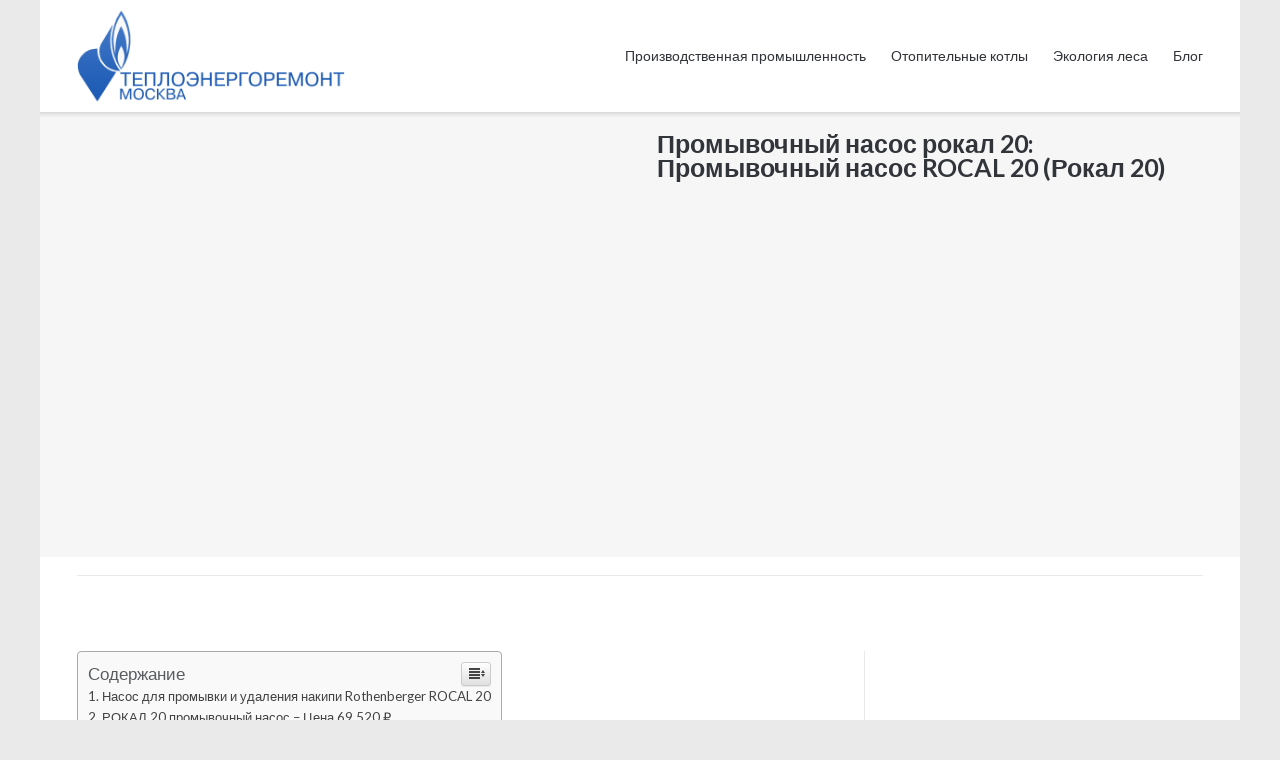

--- FILE ---
content_type: text/html
request_url: https://90zavod.ru/raznoe/promyvochnyj-nasos-rokal-20-promyvochnyj-nasos-rocal-20-rokal-20.html
body_size: 43912
content:
<!DOCTYPE html><html lang="ru-RU" prefix="og: http://ogp.me/ns#"><head><meta charset="UTF-8"><meta name="viewport" content="width=device-width, initial-scale=1"><script src="/cdn-cgi/scripts/7d0fa10a/cloudflare-static/rocket-loader.min.js" data-cf-settings="ba9b755b61fd62b71ed20b5b-|49" type="c1cb0e1093f4ae3fd452effb-text/javascript"></script><script src="/cdn-cgi/scripts/7d0fa10a/cloudflare-static/rocket-loader.min.js" data-cf-settings="c1cb0e1093f4ae3fd452effb-|49"></script><link rel="stylesheet" media="print" onload="this.onload=null;this.media='all';" id="ao_optimized_gfonts" href="https://fonts.googleapis.com/css?family=Muli%3A300%7CLato%3A300%2C400%2C700&amp;display=swap"><link rel="profile" href="https://gmpg.org/xfn/11"><link rel="pingback" href="https://90zavod.ru/xmlrpc.php"><style media="all">img:is([sizes="auto" i],[sizes^="auto," i]){contain-intrinsic-size:3000px 1500px}
/*! This file is auto-generated */
.wp-block-button__link{color:#fff;background-color:#32373c;border-radius:9999px;box-shadow:none;text-decoration:none;padding:calc(.667em + 2px) calc(1.333em + 2px);font-size:1.125em}.wp-block-file__button{background:#32373c;color:#fff;text-decoration:none}@font-face{font-family:ez-toc-icomoon;src:url(//90zavod.ru/wp-content/plugins/easy-table-of-contents/vendor/icomoon/fonts/ez-toc-icomoon.eot?-5j7dhv);src:url(//90zavod.ru/wp-content/plugins/easy-table-of-contents/vendor/icomoon/fonts/ez-toc-icomoon.eot?#iefix-5j7dhv) format('embedded-opentype'),url(//90zavod.ru/wp-content/plugins/easy-table-of-contents/vendor/icomoon/fonts/ez-toc-icomoon.ttf?-5j7dhv) format('truetype'),url(//90zavod.ru/wp-content/plugins/easy-table-of-contents/vendor/icomoon/fonts/ez-toc-icomoon.woff?-5j7dhv) format('woff'),url(//90zavod.ru/wp-content/plugins/easy-table-of-contents/vendor/icomoon/fonts/ez-toc-icomoon.svg?-5j7dhv#ez-toc-icomoon) format('svg');font-weight:400;font-style:normal}#ez-toc-container{background:#f9f9f9;border:1px solid #aaa;border-radius:4px;-webkit-box-shadow:0 1px 1px rgba(0,0,0,.05);box-shadow:0 1px 1px rgba(0,0,0,.05);display:table;margin-bottom:1em;padding:10px;position:relative;width:auto}.ez-toc-widget-container{position:relative;white-space:nowrap}#ez-toc-container.ez-toc-light-blue{background:#edf6ff}#ez-toc-container.ez-toc-white{background:#fff}#ez-toc-container.ez-toc-black{background:#000}#ez-toc-container.ez-toc-transparent{background:0 0}.ez-toc-widget-container ul.ez-toc-list{padding:0 10px}#ez-toc-container ul ul,.ez-toc div.ez-toc-widget-container ul ul{margin-left:1.5em}#ez-toc-container li,#ez-toc-container ul{padding:0}#ez-toc-container li,#ez-toc-container ul,#ez-toc-container ul li,.ez-toc-widget-container,.ez-toc-widget-container li{background:0 0;list-style:none;line-height:1.6;margin:0;overflow:hidden;z-index:1}.btn.active,.ez-toc-btn,.ez-toc-btn-default.active,.ez-toc-btn-default:active,.ez-toc-btn:active{background-image:none}#ez-toc-container p.ez-toc-title{text-align:left;line-height:1.45;margin:0;padding:0}.ez-toc-title-container{display:table;width:100%}.ez-toc-title,.ez-toc-title-toggle{display:table-cell;text-align:left;vertical-align:middle}#ez-toc-container.ez-toc-black p.ez-toc-title{color:#fff}#ez-toc-container div.ez-toc-title-container+ul.ez-toc-list{margin-top:1em}.ez-toc-wrap-left{float:left;margin-right:10px}.ez-toc-wrap-right{float:right;margin-left:10px}#ez-toc-container a{color:#444;text-decoration:none;text-shadow:none}#ez-toc-container a:visited{color:#9f9f9f}#ez-toc-container a:hover{text-decoration:underline}#ez-toc-container.ez-toc-black a,#ez-toc-container.ez-toc-black a:visited{color:#fff}#ez-toc-container a.ez-toc-toggle{color:#444}#ez-toc-container.counter-flat ul,#ez-toc-container.counter-hierarchy ul,.ez-toc-widget-container.counter-flat ul,.ez-toc-widget-container.counter-hierarchy ul{counter-reset:item}#ez-toc-container.counter-numeric li,.ez-toc-widget-container.counter-numeric li{list-style-type:decimal;list-style-position:inside}#ez-toc-container.counter-decimal ul.ez-toc-list li a:before,.ez-toc-widget-container.counter-decimal ul.ez-toc-list li a:before{content:counters(item,".") ". ";counter-increment:item}#ez-toc-container.counter-roman li a:before,.ez-toc-widget-container.counter-roman ul.ez-toc-list li a:before{content:counters(item,".",upper-roman) ". ";counter-increment:item}.ez-toc-widget-container ul.ez-toc-list li:before{content:' ';position:absolute;left:0;right:0;height:30px;line-height:30px;z-index:-1}.ez-toc-widget-container ul.ez-toc-list li.active:before{background-color:#ededed}.ez-toc-widget-container li.active>a{font-weight:900}.ez-toc-btn{display:inline-block;padding:6px 12px;margin-bottom:0;font-size:14px;font-weight:400;line-height:1.428571429;text-align:center;white-space:nowrap;vertical-align:middle;cursor:pointer;border:1px solid transparent;border-radius:4px;-webkit-user-select:none;-moz-user-select:none;-ms-user-select:none;-o-user-select:none;user-select:none}.ez-toc-btn:focus{outline:#333 dotted thin;outline:-webkit-focus-ring-color auto 5px;outline-offset:-2px}.ez-toc-btn:focus,.ez-toc-btn:hover{color:#333;text-decoration:none}.ez-toc-btn.active,.ez-toc-btn:active{background-image:none;outline:0;-webkit-box-shadow:inset 0 3px 5px rgba(0,0,0,.125);box-shadow:inset 0 3px 5px rgba(0,0,0,.125)}.ez-toc-btn-default{color:#333;background-color:#fff;-webkit-box-shadow:inset 0 1px 0 rgba(255,255,255,.15),0 1px 1px rgba(0,0,0,.075);box-shadow:inset 0 1px 0 rgba(255,255,255,.15),0 1px 1px rgba(0,0,0,.075)}.ez-toc-btn-default.active,.ez-toc-btn-default:active,.ez-toc-btn-default:focus,.ez-toc-btn-default:hover{color:#333;background-color:#ebebeb;border-color:#adadad}.ez-toc-btn-sm,.ez-toc-btn-xs{padding:5px 10px;font-size:12px;line-height:1.5;border-radius:3px}.ez-toc-glyphicon,[class*=ez-toc-icon-]{font-style:normal;font-weight:400;line-height:1;-webkit-font-smoothing:antialiased;-moz-osx-font-smoothing:grayscale}.ez-toc-btn-xs{padding:1px 5px}.ez-toc-btn-default:active{-webkit-box-shadow:inset 0 3px 5px rgba(0,0,0,.125);box-shadow:inset 0 3px 5px rgba(0,0,0,.125)}.ez-toc-btn-default{text-shadow:0 1px 0 #fff;background-image:-webkit-gradient(linear,left 0,left 100%,from(#fff),to(#e0e0e0));background-image:-webkit-linear-gradient(top,#fff 0,#e0e0e0 100%);background-image:-moz-linear-gradient(top,#fff 0,#e0e0e0 100%);background-image:linear-gradient(to bottom,#fff 0,#e0e0e0 100%);background-repeat:repeat-x;border-color:#ccc;filter:progid:DXImageTransform.Microsoft.gradient(startColorstr='#ffffffff',endColorstr='#ffe0e0e0',GradientType=0);filter:progid:DXImageTransform.Microsoft.gradient(enabled=false)}.ez-toc-btn-default:focus,.ez-toc-btn-default:hover{background-color:#e0e0e0;background-position:0 -15px}.ez-toc-btn-default.active,.ez-toc-btn-default:active{background-color:#e0e0e0;border-color:#dbdbdb}.ez-toc-pull-right{float:right!important;margin-left:10px}.ez-toc-glyphicon{position:relative;top:1px;display:inline-block;font-family:'Glyphicons Halflings'}.ez-toc-glyphicon:empty{width:1em}.ez-toc-toggle i.ez-toc-glyphicon{font-size:16px;margin-left:2px}[class*=ez-toc-icon-]{font-family:ez-toc-icomoon!important;speak:none;font-variant:normal;text-transform:none}.ez-toc-icon-toggle:before{content:"\e87a"}div#ez-toc-container p.ez-toc-title{font-size:120%}div#ez-toc-container p.ez-toc-title{font-weight:500}div#ez-toc-container ul li{font-size:95%}html{font-family:sans-serif;-webkit-text-size-adjust:100%;-ms-text-size-adjust:100%}body{margin:0}article,aside,details,figcaption,figure,footer,header,main,menu,nav,section,summary{display:block}audio,canvas,progress,video{display:inline-block;vertical-align:baseline}audio:not([controls]){display:none;height:0}[hidden],template{display:none}a{background-color:transparent}a:active,a:hover{outline:0}abbr[title]{border-bottom:1px dotted}b,strong{font-weight:700}dfn{font-style:italic}h1{font-size:2em;margin:.67em 0}mark{background:#ff0;color:#000}small{font-size:80%}sub,sup{font-size:75%;line-height:0;position:relative;vertical-align:baseline}sup{top:-.5em}sub{bottom:-.25em}img{border:0}svg:not(:root){overflow:hidden}figure{margin:0}hr{box-sizing:content-box;height:0}pre{overflow:auto}code,kbd,pre,samp{font-family:monospace,monospace;font-size:1em}button,input,optgroup,select,textarea{color:inherit;font:inherit;margin:0}button{overflow:visible}button,select{text-transform:none}button,html input[type=button],input[type=reset],input[type=submit]{-webkit-appearance:button;cursor:pointer}button[disabled],html input[disabled]{cursor:default}button::-moz-focus-inner,input::-moz-focus-inner{border:0;padding:0}input{line-height:normal}input[type=checkbox],input[type=radio]{box-sizing:border-box;padding:0}input[type=number]::-webkit-inner-spin-button,input[type=number]::-webkit-outer-spin-button{height:auto}input[type=search]{-webkit-appearance:textfield;box-sizing:content-box}input[type=search]::-webkit-search-cancel-button,input[type=search]::-webkit-search-decoration{-webkit-appearance:none}fieldset{border:1px solid silver;margin:0 2px;padding:.35em .625em .75em}legend{border:0;padding:0}textarea{overflow:auto}optgroup{font-weight:700}table{border-collapse:collapse;border-spacing:0}td,th{padding:0}html{font-size:87.5%;line-height:1.78571em}body,button,input,select,textarea{color:#5a5d60;font-family:"Lato",sans-serif;font-size:14px;font-size:1em;-webkit-font-smoothing:subpixel-antialiased;-moz-osx-font-smoothing:auto;font-weight:400;line-height:1.7857}h1,h2,h3,h4,h5,h6{clear:both;color:#313539;font-weight:700;hyphens:auto;margin:.89286em 0}h1{font-size:15px;font-size:1.78571rem !important;line-height:1em !important}h2{font-size:22.00002px;font-size:1.57143rem;line-height:2.27273em}h3{font-size:19.99998px;font-size:1.42857rem;line-height:1.25em}h4{font-size:17.99994px;font-size:1.28571rem;line-height:1.38889em}h5{font-size:16.00004px;font-size:1.14286rem;line-height:1.5625em}h6{font-size:14px;font-size:1rem;line-height:1.78571em}p{margin:0 0 1.78571em}p:last-child{margin-bottom:0}p:only-child{margin-bottom:1.78571em}b,strong{font-weight:700}dfn,cite,em,i{font-style:italic}blockquote{background:#f6f6f7;border-left:3px solid #0896fe;font-size:15.00002px;font-size:1.07143rem;line-height:1.66667em;margin:1.78571em 0;overflow:hidden;padding:1.78571em}blockquote p,blockquote:last-child,blockquote:only-child{margin-bottom:0 !important}address{margin:0 0 1.78571em}pre{background:#f6f6f7;font-family:"Courier 10 Pitch",Courier,monospace;font-size:14px;font-size:1rem;hyphens:none;line-height:1.78571em;margin:0 0 1.33929em;max-width:100%;overflow:auto;padding:.89286em 1.78571em}code,kbd,tt,var{font-family:Monaco,Consolas,"Andale Mono","DejaVu Sans Mono",monospace;hyphens:none}abbr,acronym{border-bottom:1px dotted #666;cursor:help}mark,ins{background:#fff9c0;text-decoration:none}small{font-size:75%}big{font-size:125%}html{box-sizing:border-box}*,*:before,*:after{box-sizing:inherit}body{background:#313539}body.boxed{background:#eaeaea}blockquote:before,blockquote:after,q:before,q:after{content:""}blockquote,q{quotes:"" ""}hr{background-color:#eaeaeb;border:0;height:1px;margin:0 auto 1.78571em}ul,ol{margin:0 0 1.78571em 1.78571em;padding:0}ul{list-style:disc}ol{list-style:decimal}li>ul,li>ol{margin-top:0;margin-bottom:0}dl{margin:0 0 1.78571em}dl dt{font-weight:600}dl dd{margin:0 0 0 1.78571em}img{height:auto;max-width:100%}table{border:1px solid #eaeaeb;margin:0 0 1.78571em;width:100%}table th,table td{border:1px solid #eaeaeb;padding:.75em}table th{font-weight:600}button,input[type=button],input[type=reset],input[type=submit]{background:#0896fe;border:none;border-radius:3px;color:#fff;cursor:pointer;-webkit-appearance:button;font-weight:400;line-height:normal;outline-style:none;padding:.7142em 1.2143em;text-transform:uppercase}button:hover,input[type=button]:hover,input[type=reset]:hover,input[type=submit]:hover{background:rgba(8,150,254,.8)}label{display:block;font-weight:600;margin-bottom:.25em}input[type=text],input[type=email],input[type=url],input[type=tel],input[type=number],input[type=date],input[type=password],input[type=search],select[multiple],textarea{background:#f6f6f7;border:1px solid #eaeaeb;border-radius:3px;color:#acaeaf;line-height:normal;max-width:100%;padding:.6429em .7143em;transition:.3s;-webkit-appearance:none}input[type=text]:focus,input[type=email]:focus,input[type=url]:focus,input[type=password]:focus,input[type=search]:focus,textarea:focus{background:#fff;color:#5a5d60;outline-style:none}textarea{box-sizing:border-box;overflow:auto;padding:.7143em;vertical-align:top}input[type=file]{font-size:14px;font-size:1rem;line-height:0}a{color:#0896fe;text-decoration:none;transition:.3s}a:visited{color:#0896fe}a:hover,a:focus,a:active{color:#5a5d60;text-decoration:none}a:focus{outline:thin dotted}a:hover,a:active{outline:0}.top-bar-menu{display:inline-block;line-height:normal;vertical-align:middle}.top-bar-menu .menu{list-style:none;margin:0;padding:0}.top-bar-menu .menu li{color:#acaeaf;display:inline-block;line-height:38px;margin-right:.89286em;position:relative;vertical-align:middle}.top-bar-menu .menu li a{color:#acaeaf;display:block;font-size:11.99996px;font-size:.85714rem;height:38px;line-height:38px;text-decoration:none;white-space:nowrap}.top-bar-menu .menu li a:before{color:#acaeaf}.top-bar-menu .menu li a:hover:before{color:#fff}.top-bar-menu .menu li:hover>a{color:#fff}.top-bar-menu .menu li:last-of-type{margin-right:0}.top-bar-navigation{box-sizing:border-box;display:inline-block;position:relative;text-align:right;width:50%}.top-bar-navigation ul{list-style:none;margin:0;padding:0}.top-bar-navigation ul li{color:#acaeaf;display:inline-block;margin-right:1.33929em;position:relative;vertical-align:middle}.top-bar-navigation ul li a{color:#acaeaf;display:block;font-size:11.99996px;font-size:.85714rem;line-height:2.08333em;text-decoration:none;white-space:nowrap}.top-bar-navigation ul li a:before{color:#acaeaf}.top-bar-navigation ul li a:hover:before{color:#fff}.top-bar-navigation ul li:hover>a{color:#fff}.top-bar-navigation ul li:last-of-type{margin-right:0}.top-bar-navigation ul ul{background:#fff;box-shadow:rgba(0,0,0,.1) 0 .5714rem 1.0714rem;border-top:3px solid #0896fe;display:none;left:0;padding:0;position:absolute;text-align:left;top:35px;z-index:400}.top-bar-navigation ul ul li{min-width:10em;padding:0;width:100%}.top-bar-navigation ul ul li a{color:#5a5d60;padding:.4em .8em}.top-bar-navigation ul ul li:hover>a{background:#0896fe;color:#fff}.top-bar-navigation ul ul ul{left:100%;top:-3px}.top-bar-navigation ul .menu-item-has-children a:after,.top-bar-navigation ul .page_item_has_children a:after{content:"\f107";font-family:"FontAwesome";line-height:normal;position:relative;padding:0 0 0 .5785em;top:.2435em}.top-bar-navigation ul .sub-menu .menu-item-has-children>a:after,.top-bar-navigation ul .sub-menu .page_item_has_children>a:after,.top-bar-navigation ul .children .menu-item-has-children>a:after,.top-bar-navigation ul .children .page_item_has_children>a:after{content:"\f105";font-family:"FontAwesome";position:absolute;right:1em;top:.9167em}.top-bar-navigation ul .sub-menu a:after,.top-bar-navigation ul .children a:after{content:none}.top-bar-navigation div>ul>li>a{display:block;height:38px;line-height:38px}.top-bar-navigation div>ul>li>a:hover{border-bottom:3px solid #0896fe}.top-bar-navigation div>ul>li.menu-item-has-children>a:hover,.top-bar-navigation div>ul>li.page_item_has_children>a:hover{border-bottom:none}.top-bar-navigation ul li.left ul{left:initial;left:auto;right:0;text-align:right}.top-bar-navigation ul li.left ul ul{right:100%}.top-bar-navigation ul li.left .sub-menu .menu-item-has-children>a:after,.top-bar-navigation ul li.left .sub-menu .page_item_has_children>a:after,.top-bar-navigation ul li.left .children .menu-item-has-children>a:after,.top-bar-navigation ul li.left .children .page_item_has_children>a:after{content:"\f104";font-family:"FontAwesome";position:absolute;left:1em;padding:0 .5785em 0 0;right:initial;top:.9167em}.top-bar-navigation ul li.left .sub-menu a:after,.top-bar-navigation ul li.left .children a:after{content:none}.main-navigation{box-sizing:border-box;float:right;max-width:65%}.main-navigation>div{float:left}.main-navigation ul{list-style:none;margin:0;padding:0}.main-navigation ul li{display:inline-block;margin-right:1.78571em;position:relative;vertical-align:middle}.main-navigation ul li a{color:#313539;display:block;font-size:14px;font-size:1rem;line-height:1.78571em;outline:0;text-decoration:none;white-space:nowrap}.main-navigation ul li:hover>a{color:#0896fe}.main-navigation ul li:last-of-type{margin-right:0}.main-navigation ul ul{background:#fff;border-top:3px solid #0896fe;box-shadow:rgba(0,0,0,.1) 0 8px 15px;display:none;left:0;padding:0;position:absolute;text-align:left;top:109px;z-index:2}.main-navigation ul ul li{min-width:12em;padding:0;width:100%}.main-navigation ul ul li a{color:#5a5d60;padding:.4em .8em}.main-navigation ul ul li:hover>a{background:#0896fe;border-color:#0896fe;color:#fff}.main-navigation ul ul ul{left:100%;top:-3px}.main-navigation ul .menu-item-has-children a:after,.main-navigation ul .page_item_has_children a:after{content:"\f107";font-family:"FontAwesome";font-size:.8571em;position:relative;padding:0 0 0 .4952em;top:.2435em}.main-navigation ul .sub-menu .menu-item-has-children>a:after,.main-navigation ul .sub-menu .page_item_has_children>a:after,.main-navigation ul .children .menu-item-has-children>a:after,.main-navigation ul .children .page_item_has_children>a:after{content:"\f105";font-family:"FontAwesome";position:absolute;right:1em;top:.5em}.main-navigation ul .sub-menu a:after,.main-navigation ul .children a:after{content:none}.main-navigation .current-menu-item>a,.main-navigation .current a{color:#0896fe}.main-navigation div>ul>li>ul{font-size:12.99998px;font-size:.92857rem;line-height:1.92308em}.main-navigation div>ul>li>a{display:block;height:112px;line-height:112px}.main-navigation div>ul>li>a:hover{border-bottom:3px solid #0896fe}.main-navigation div>ul>li.menu-item-has-children>a:hover,.main-navigation div>ul>li.page_item_has_children>a:hover{border-bottom:none}body:not(.resp).header-centered .main-navigation{float:none;max-width:100%;text-align:center}body:not(.resp).header-centered .main-navigation>div{display:inline-block;float:none;vertical-align:top}.main-navigation ul li.left ul{left:initial;left:auto;right:0;text-align:right}.main-navigation ul li.left ul ul{right:100%}.main-navigation ul li.left .sub-menu .menu-item-has-children>a:after,.main-navigation ul li.left .sub-menu .page_item_has_children>a:after,.main-navigation ul li.left .children .menu-item-has-children>a:after,.main-navigation ul li.left .children .page_item_has_children>a:after{content:"\f104";font-family:"FontAwesome";position:absolute;left:1em;padding:0 .4952em 0 0;right:initial;top:.5em}.main-navigation ul li.left .sub-menu a:after,.main-navigation ul li.left .children a:after{content:none}.scale.scaled .main-navigation ul ul{top:72px}.scale.scaled .main-navigation ul ul ul{top:-3px}.scale.scaled .main-navigation div>ul>li>a{height:75px;line-height:75px}.main-navigation .menu-search{height:112px;position:relative}.main-navigation .menu-search .search-icon{float:left;padding-left:2.78571em;cursor:pointer;position:relative}.main-navigation .menu-search .search-icon:before{color:#313539;content:'\f002';font-family:"FontAwesome";height:112px;line-height:112px;position:absolute;right:0;transition:.3s;top:50%}.main-navigation .menu-search .search-icon:hover:before{color:#0896fe;cursor:pointer}.main-navigation .menu-search .searchform{background:#fff;display:none;margin-top:-3px;position:absolute;right:0;top:100%;width:17.8571rem;z-index:500}.main-navigation .menu-search .searchform input[name=s]{background-color:transparent;border:none;border-top:3px solid #0896fe;border-radius:0;box-shadow:rgba(0,0,0,.1) 0 8px 15px;color:#313539;width:100%}.scale.scaled .main-navigation .menu-search{height:75px}.scale.scaled .main-navigation .menu-search .search-icon:before{height:75px;line-height:75px}.main-navigation .menu a:before{color:#313539}.main-navigation .menu a:hover:before{color:#0896fe}.responsive-menu .menu-toggle{background:0 0;border-radius:0;color:#313539;-webkit-appearance:none;display:none;height:20px;margin-top:-10px;padding:0;position:absolute;right:1.78571em;top:50%}.responsive-menu .menu-toggle:after{content:"\f0c9";font-family:"FontAwesome";font-size:1.4286rem;line-height:normal}.responsive-menu .menu-toggle:hover{background:0 0}.responsive-menu .main-navigation.toggled .menu-toggle:after{content:"\f00d"}.responsive-menu .main-navigation.toggled{height:auto;margin-bottom:1.78571em;max-width:100%;width:100%}.responsive-menu .main-navigation.toggled>div{float:none}.responsive-menu .main-navigation.toggled ul{display:block;margin:0}.responsive-menu .main-navigation.toggled ul>li[class*=children] .sub-menu li,.responsive-menu .main-navigation.toggled ul>li[class*=children] .children li{margin-bottom:2px}.responsive-menu .main-navigation.toggled ul>li[class*=children].up>.sub-menu,.responsive-menu .main-navigation.toggled ul>li[class*=children].up>.children{display:block}.responsive-menu .main-navigation.toggled ul>li[class*=children].up a{margin-bottom:0 !important}.responsive-menu .main-navigation.toggled ul>li[class*=children]>.sub-menu,.responsive-menu .main-navigation.toggled ul>li[class*=children]>.children{display:none}.responsive-menu .main-navigation.toggled ul>li[class*=children]>span{display:block;cursor:pointer;height:46px;line-height:46px;margin:0;position:absolute;right:0;text-align:center;top:0;width:45px}.responsive-menu .main-navigation.toggled ul>li[class*=children]>span:after{content:"\f078";font-family:"FontAwesome"}.responsive-menu .main-navigation.toggled ul>li[class*=children]>a:hover~span{color:#fff}.responsive-menu .main-navigation.toggled ul>li[class*=children].up>span:after{content:"\f077" !important}.responsive-menu .main-navigation.toggled ul>li[class*=children] ul li a{padding-left:36px}.responsive-menu .main-navigation.toggled ul>li[class*=children] ul li ul li a{padding-left:54px}.responsive-menu .main-navigation.toggled ul>li[class*=children] ul li ul li ul li a{padding-left:72px}.responsive-menu .main-navigation.toggled ul>li[class*=children] ul li ul li ul li ul li a{padding-left:90px}.responsive-menu .main-navigation.toggled ul>li[class*=children] ul li ul li ul li ul li ul li a{padding-left:108px}.responsive-menu .main-navigation.toggled ul>li[class*=children] ul li ul li ul li ul li ul li ul li a{padding-left:126px}.responsive-menu .main-navigation.toggled ul li{display:block;margin:0;width:100%}.responsive-menu .main-navigation.toggled ul li a{background:#eaeaea;color:#5a5d60;height:auto !important;line-height:normal !important;margin:0 0 2px;padding:14px 18px 15px;text-align:left;transition:none}.responsive-menu .main-navigation.toggled ul li a:hover,.responsive-menu .main-navigation.toggled ul li a:hover:before{background:#0896fe;border-bottom:none;color:#fff}.responsive-menu .main-navigation.toggled ul>ul>li>a:last-of-type{margin-bottom:0}.responsive-menu .main-navigation.toggled ul .menu-item-has-children a:after,.responsive-menu .main-navigation.toggled ul .page_item_has_children a:after{content:none}.responsive-menu .main-navigation.toggled ul .menu-item-has-children>a:hover,.responsive-menu .main-navigation.toggled ul .page_item_has_children>a:hover{border-bottom:none}.responsive-menu .main-navigation.toggled ul ul{background:0 0;border-top:none;box-shadow:none;display:none;margin-top:2px;opacity:1 !important;position:static;transition:none;z-index:2}.responsive-menu .main-navigation.toggled ul ul li:hover>a{background:#eaeaea;color:#5a5d60}.responsive-menu .main-navigation.toggled ul ul li a{font-size:1rem;line-height:normal}.responsive-menu .main-navigation.toggled ul ul li a:hover{background:#0896fe;border-bottom:none;color:#fff}.responsive-menu .main-navigation.toggled ul li.left ul{text-align:left}.site-main .comment-navigation,.site-main .post-navigation{border-color:#eaeaeb;border-top-style:solid;border-top-width:.07143em;padding-top:1.71429em;margin-top:1.78571em;margin-bottom:1.78571em;overflow:hidden;display:none !important}.site-main .comment-navigation:nth-of-type(2){border-bottom-style:solid;border-bottom-width:.07143em;float:left;margin-top:1.78571em;margin-bottom:1.78571em;padding-bottom:1.71429em;width:100%}.comment-navigation .nav-links,.paging-navigation .nav-links,.post-navigation .nav-links{text-align:center}.comment-navigation .nav-links a,.paging-navigation .nav-links a,.post-navigation .nav-links a{color:#acaeaf;text-transform:capitalize}.comment-navigation .nav-links a:hover,.paging-navigation .nav-links a:hover,.post-navigation .nav-links a:hover{color:#0896fe}.comment-navigation .nav-previous,.paging-navigation .nav-previous,.post-navigation .nav-previous{float:left;position:relative}.comment-navigation .nav-next,.paging-navigation .nav-next,.post-navigation .nav-next{float:right;position:relative}.comment-navigation .nav-previous a:before,.comment-navigation .nav-next a:after,.post-navigation .nav-previous a:before,.post-navigation .nav-next a:after{font-family:"FontAwesome";font-size:.8125em}.comment-navigation .nav-previous a:before,.post-navigation .nav-previous a:before{content:"\f104";padding-right:.5em}.comment-navigation .nav-next a:after,.post-navigation .nav-next a:after{content:"\f105";padding-left:.5em}.pagination{margin-top:4.46429em;margin-right:auto;margin-left:auto;overflow:hidden;text-align:center}.pagination .page-numbers{background:#eaeaea;border-radius:3px;color:#5a5d60;display:inline-block;font-weight:400;line-height:normal;margin-right:.1285em;outline-style:none;padding:.7142em 1.1428em;transition:.3s}.pagination .page-numbers:hover{background:#0896fe;color:#fff}.pagination .page-numbers.dots{background:0 0;padding-right:0;padding-left:0}.pagination .page-numbers.dots:hover{background:0 0;color:#5a5d60}.pagination .current{background:#0896fe;color:#fff}.pagination .prev,.pagination .next{display:block;float:left;margin-right:0}.pagination .next{float:right}.meta-nav{font-size:.8125em}.nav-previous .meta-nav{margin-right:.1875em}.nav-next .meta-nav{margin-left:.1875em}.bottom-bar-menu{display:inline-block;text-align:right;width:70%}.bottom-bar-menu .menu{list-style:none;margin:0;padding:0}.bottom-bar-menu .menu li{color:#acaeaf;display:inline-block;margin-right:.89286em;position:relative;vertical-align:middle}.bottom-bar-menu .menu li a{color:#acaeaf;display:block;font-size:11.99996px;font-size:.85714rem;height:50px;line-height:50px;text-decoration:none;white-space:nowrap}.bottom-bar-menu .menu li a:before{color:#acaeaf}.bottom-bar-menu .menu li a:hover:before{color:#fff}.bottom-bar-menu .menu li:hover>a{color:#fff}.bottom-bar-menu .menu li:last-of-type{margin-right:0}.menu a[href*="behance.net"],.menu a[href*="codepen.io"],.menu a[href*="delicious.com"],.menu a[href*="deviantart.com"],.menu a[href*="digg.com"],.menu a[href*="dribbble.com"],.menu a[href*="facebook.com"],.menu a[href*="/feed/"],.menu a[href*="flickr.com"],.menu a[href*="foursquare.com"],.menu a[href*="github.com"],.menu a[href*="plus.google.com"],.menu a[href*="instagram.com"],.menu a[href*="linkedin.com"],.menu a[href*="pinterest.com"],.menu a[href*="reddit.com"],.menu a[href*="soundcloud.com"],.menu a[href*="stackexchange.com"],.menu a[href*="stackoverflow.com"],.menu a[href*="tumblr.com"],.menu a[href*="twitter.com"],.menu a[href*="vimeo.com"],.menu a[href*="vine.co"],.menu a[href*="vk.com"],.menu a[href*="weibo.com"],.menu a[href*="wordpress.com"],.menu a[href*="xing.com"],.menu a[href*="yelp.com"],.menu a[href*="youtube.com"]{border-bottom:none;color:transparent !important;font-size:0 !important;text-align:center}.menu a[href*="behance.net"]:before,.menu a[href*="codepen.io"]:before,.menu a[href*="delicious.com"]:before,.menu a[href*="deviantart.com"]:before,.menu a[href*="digg.com"]:before,.menu a[href*="dribbble.com"]:before,.menu a[href*="facebook.com"]:before,.menu a[href*="/feed/"]:before,.menu a[href*="flickr.com"]:before,.menu a[href*="foursquare.com"]:before,.menu a[href*="github.com"]:before,.menu a[href*="plus.google.com"]:before,.menu a[href*="instagram.com"]:before,.menu a[href*="linkedin.com"]:before,.menu a[href*="pinterest.com"]:before,.menu a[href*="reddit.com"]:before,.menu a[href*="soundcloud.com"]:before,.menu a[href*="stackexchange.com"]:before,.menu a[href*="stackoverflow.com"]:before,.menu a[href*="tumblr.com"]:before,.menu a[href*="twitter.com"]:before,.menu a[href*="vimeo.com"]:before,.menu a[href*="vine.co"]:before,.menu a[href*="vk.com"]:before,.menu a[href*="weibo.com"]:before,.menu a[href*="wordpress.com"]:before,.menu a[href*="xing.com"]:before,.menu a[href*="yelp.com"]:before,.menu a[href*="youtube.com"]:before{font-family:"FontAwesome";font-size:medium}.menu a[href*="behance.net"]:before{content:"\f1b4"}.menu a[href*="codepen.io"]:before{content:"\f1cb"}.menu a[href*="delicious.com"]:before{content:"\f1a5"}.menu a[href*="deviantart.com"]:before{content:"\f1bd"}.menu a[href*="digg.com"]:before{content:"\f1a6"}.menu a[href*="dribbble.com"]:before{content:"\f17d"}.menu a[href*="facebook.com"]:before{content:"\f09a"}.menu a[href*="/feed/"]:before{content:"\f09e"}.menu a[href*="flickr.com"]:before{content:"\f16e"}.menu a[href*="foursquare.com"]:before{content:"\f180"}.menu a[href*="github.com"]:before{content:"\f09b"}.menu a[href*="plus.google.com"]:before{content:"\f0d5"}.menu a[href*="instagram.com"]:before{content:"\f16d"}.menu a[href*="linkedin.com"]:before{content:"\f0e1"}.menu a[href*="pinterest.com"]:before{content:"\f0d2"}.menu a[href*="reddit.com"]:before{content:"\f1a1"}.menu a[href*="snapchat.com"]:before{content:"\f2ac"}.menu a[href*="soundcloud.com"]:before{content:"\f1be"}.menu a[href*="stackexchange.com"]:before{content:"\f18d"}.menu a[href*="stackoverflow.com"]:before{content:"\f16c"}.menu a[href*="tumblr.com"]:before{content:"\f173"}.menu a[href*="twitter.com"]:before{content:"\f099"}.menu a[href*="vimeo.com"]:before{content:"\f194"}.menu a[href*="vine.co"]:before{content:"\f1ca"}.menu a[href*="vk.com"]:before{content:"\f189"}.menu a[href*="weibo.com"]:before{content:"\f18a"}.menu a[href*="wordpress.com"]:before{content:"\f19a"}.menu a[href*="xing.com"]:before{content:"\f168"}.menu a[href*="yelp.com"]:before{content:"\f1e9"}.menu a[href*="youtube.com"]:before{content:"\f16a"}.widget .menu a[href*="behance.net"]:hover,.widget .menu a[href*="codepen.io"]:hover,.widget .menu a[href*="delicious.com"]:hover,.widget .menu a[href*="deviantart.com"]:hover,.widget .menu a[href*="digg.com"]:hover,.widget .menu a[href*="dribbble.com"]:hover,.widget .menu a[href*="facebook.com"]:hover,.widget .menu a[href*="flickr.com"]:hover,.widget .menu a[href*="foursquare.com"]:hover,.widget .menu a[href*="github.com"]:hover,.widget .menu a[href*="plus.google.com"]:hover,.widget .menu a[href*="instagram.com"]:hover,.widget .menu a[href*="linkedin.com"]:hover,.widget .menu a[href*="pinterest.com"]:hover,.widget .menu a[href*="reddit.com"]:hover,.widget .menu a[href*="snapchat.com"]:hover,.widget .menu a[href*="soundcloud.com"]:hover,.widget .menu a[href*="stackexchange.com"]:hover,.widget .menu a[href*="stackoverflow.com"]:hover,.widget .menu a[href*="tumblr.com"]:hover,.widget .menu a[href*="twitter.com"]:hover,.widget .menu a[href*="vimeo.com"]:hover,.widget .menu a[href*="vine.co"]:hover,.widget .menu a[href*="vk.com"]:hover,.widget .menu a[href*="weibo.com"]:hover,.widget .menu a[href*="wordpress.com"]:hover,.widget .menu a[href*="xing.com"]:hover,.widget .menu a[href*="yelp.com"]:hover,.widget .menu a[href*="youtube.com"]:hover{border-bottom:none}.widget .menu a[href*="behance.net"]:before,.widget .menu a[href*="codepen.io"]:before,.widget .menu a[href*="delicious.com"]:before,.widget .menu a[href*="deviantart.com"]:before,.widget .menu a[href*="digg.com"]:before,.widget .menu a[href*="dribbble.com"]:before,.widget .menu a[href*="facebook.com"]:before,.widget .menu a[href*="flickr.com"]:before,.widget .menu a[href*="foursquare.com"]:before,.widget .menu a[href*="github.com"]:before,.widget .menu a[href*="plus.google.com"]:before,.widget .menu a[href*="instagram.com"]:before,.widget .menu a[href*="linkedin.com"]:before,.widget .menu a[href*="pinterest.com"]:before,.widget .menu a[href*="reddit.com"]:before,.widget .menu a[href*="snapchat.com"]:before,.widget .menu a[href*="soundcloud.com"]:before,.widget .menu a[href*="stackexchange.com"]:before,.widget .menu a[href*="stackoverflow.com"]:before,.widget .menu a[href*="tumblr.com"]:before,.widget .menu a[href*="twitter.com"]:before,.widget .menu a[href*="vimeo.com"]:before,.widget .menu a[href*="vine.co"]:before,.widget .menu a[href*="vk.com"]:before,.widget .menu a[href*="weibo.com"]:before,.widget .menu a[href*="wordpress.com"]:before,.widget .menu a[href*="xing.com"]:before,.widget .menu a[href*="yelp.com"]:before,.widget .menu a[href*="youtube.com"]:before{color:#5a5d60}.widget .menu a[href*="behance.net"]:hover:before,.widget .menu a[href*="codepen.io"]:hover:before,.widget .menu a[href*="delicious.com"]:hover:before,.widget .menu a[href*="deviantart.com"]:hover:before,.widget .menu a[href*="digg.com"]:hover:before,.widget .menu a[href*="dribbble.com"]:hover:before,.widget .menu a[href*="facebook.com"]:hover:before,.widget .menu a[href*="flickr.com"]:hover:before,.widget .menu a[href*="foursquare.com"]:hover:before,.widget .menu a[href*="github.com"]:hover:before,.widget .menu a[href*="plus.google.com"]:hover:before,.widget .menu a[href*="instagram.com"]:hover:before,.widget .menu a[href*="linkedin.com"]:hover:before,.widget .menu a[href*="pinterest.com"]:hover:before,.widget .menu a[href*="reddit.com"]:hover:before,.widget .menu a[href*="snapchat.com"]:hover:before,.widget .menu a[href*="soundcloud.com"]:hover:before,.widget .menu a[href*="stackexchange.com"]:hover:before,.widget .menu a[href*="stackoverflow.com"]:hover:before,.widget .menu a[href*="tumblr.com"]:hover:before,.widget .menu a[href*="twitter.com"]:hover:before,.widget .menu a[href*="vimeo.com"]:hover:before,.widget .menu a[href*="vine.co"]:hover:before,.widget .menu a[href*="vk.com"]:hover:before,.widget .menu a[href*="weibo.com"]:hover:before,.widget .menu a[href*="wordpress.com"]:hover:before,.widget .menu a[href*="xing.com"]:hover:before,.widget .menu a[href*="yelp.com"]:hover:before,.widget .menu a[href*="youtube.com"]:hover:before{color:#0896fe}.screen-reader-text{clip:rect(1px,1px,1px,1px);position:absolute !important;height:1px;width:1px;overflow:hidden}.screen-reader-text:hover,.screen-reader-text:active,.screen-reader-text:focus{background-color:#f1f1f1;border-radius:3px;box-shadow:0 0 2px 2px rgba(0,0,0,.6);clip:auto !important;color:#21759b;display:block;font-size:12.25px;font-size:.875rem;font-weight:700;height:auto;left:5px;line-height:normal;padding:15px 23px 14px;text-decoration:none;top:5px;width:auto;z-index:100000}.alignleft{display:inline;float:left}.alignright{display:inline;float:right}.aligncenter{display:block;margin-left:auto;margin-right:auto}.alignnone{clear:both;display:block}blockquote.alignleft,figure.wp-caption.alignleft,img.alignleft{margin:0 1.78571em 1.78571em 0}blockquote.alignright,figure.wp-caption.alignright,img.alignright{margin:0 0 1.78571em 1.78571em}blockquote.aligncenter,figure.wp-caption.aligncenter,img.aligncenter{margin-bottom:1.78571em}blockquote.alignnone,figure.wp-caption.alignnone,img.alignnone{margin-bottom:1.78571em}.clear:before,.clear:after,.entry-content:before,.entry-content:after,.comment-content:before,.comment-content:after,.site-header:before,.site-header:after,.site-content:before,.site-content:after,.site-footer:before,.site-footer:after{content:"";display:table}.clear:after,.entry-content:after,.comment-content:after,.site-header:after,.site-content:after,.site-footer:after{clear:both}#main-slider{background:#f6f6f7}#main-slider .container{padding:0}#main-slider #metaslider-demo,#main-slider .metaslider{margin:0 auto;text-align:center}.metaslider a,.metaslider a:hover,.metaslider ul a,.metaslider ul a:hover,.entry-content .metaslider a,.entry-content .metaslider a:hover,.entry-content .metaslider ul a,.entry-content .metaslider ul a:hover{border-bottom:none}.metaslider.metaslider-flex{overflow:hidden}.flex-container a:active,.flexslider a:active,.flex-container a:focus,.flexslider a:focus{outline:none}.slides,.flex-control-nav,.flex-direction-nav{list-style:none;margin:0;padding:0}.flexslider a img{border:none;outline:none}.flexslider{margin:0;padding:0}.flexslider ul{border:0;line-height:normal;list-style-type:none;list-style:none;margin:0;max-height:none;max-width:none;padding:0}.flexslider:hover .flex-ultra-direction-nav li a{opacity:1}.flexslider .slides>li{background-position:center;background-size:cover;-webkit-backface-visibility:hidden;display:none;line-height:0}.flexslider .slides>img{display:block;width:100%}.slides:after{clear:both;content:".";display:block;height:0;line-height:0;visibility:hidden}html[xmlns] .slides{display:block}* html .slides{height:1%}.flexslider,.flexslider .slides{position:relative;zoom:1}.flexslider .caption-wrap{background:rgba(0,0,0,.7);color:#fff;font-size:1rem;line-height:normal;text-align:center}.flexslider .caption-wrap .caption{line-height:normal;padding:8px 14px 9px}.flexslider .slides>li .content img{height:auto !important;max-width:100%}#metaslider-demo .content,.ultra-slide-with-image .content{left:0;position:absolute;top:0;width:100%}#metaslider-demo .content img,.ultra-slide-with-image .content img{height:auto;max-width:100%}#metaslider-demo .ms-default-image,.ultra-slide-with-image .ms-default-image{height:auto;max-width:100%}#main-slider .flexslider:not(#metaslider-demo) ul.flex-ultra-direction-nav{margin-bottom:-40px}.flex-ultra-direction-nav a{background:rgba(0,0,0,.4);display:block;cursor:pointer;height:48px;opacity:0;margin:-24px 0 0 !important;opacity:0;position:absolute;text-indent:-9999px;top:50%;transition:ease-in-out .3s;width:48px;z-index:200}.flex-ultra-direction-nav a:hover{background:#000}.flex-ultra-direction-nav a:before{color:rgba(255,255,255,.9);font-family:"FontAwesome";font-size:20px;position:absolute;text-indent:0;top:50%}.flex-ultra-direction-nav a.flex-ultra-prev{border-radius:0 5px 5px 0;left:0}.flex-ultra-direction-nav a.flex-ultra-prev:before{content:"\f104";margin:-11px 23px 0 0;right:0}.flex-ultra-direction-nav a.flex-ultra-next{border-radius:5px 0 0 5px;right:0}.flex-ultra-direction-nav a.flex-ultra-next:before{content:"\f105";left:0;margin:-11px 0 0 23px}.flex-ultra-control-paging{bottom:12px;height:10px;margin:0 !important;padding-right:12px !important;position:absolute;right:0;z-index:2}.flex-ultra-control-paging li{display:inline-block;margin:0 3px !important;text-indent:-9999px;zoom:1}.flex-ultra-control-paging li a{border:2px solid rgba(255,255,255,.6) !important;border-radius:10px;cursor:pointer;display:block;height:10px;width:10px}.flex-ultra-control-paging li a:hover{background:#fff;border-color:#fff}.flex-ultra-control-paging li a.flex-ultra-active{background:#fff;border-color:#fff;cursor:default}p.siteorigin-panels-lite-message{white-space:normal !important}.panel-grid-cell .sow-features-list .sow-features-feature p.sow-more-text a{border:none;font-weight:600}.panel-grid-cell .sow-features-list .sow-features-feature p.sow-more-text a:hover{border:none;color:#0896fe;text-decoration:none}.entry-content .panel-grid-cell .sow-carousel-wrapper li.sow-carousel-item a,.entry-content .panel-grid-cell .sow-carousel-wrapper li.sow-carousel-item a:hover{border:none;text-decoration:none}.entry-content .panel-grid-cell .sow-carousel-wrapper .sow-carousel-title .widget-title{font-size:1.1429em;text-transform:uppercase}.entry-content .panel-grid-cell .sow-carousel-wrapper ul.sow-carousel-items li.sow-carousel-item h3{font-size:1em;font-weight:700}.entry-content .panel-grid-cell .sow-carousel-wrapper ul.sow-carousel-items li.sow-carousel-item h3 a:hover{color:#0896fe}.entry-content .panel-grid-cell .sow-carousel-wrapper ul.sow-carousel-items li.sow-carousel-item .sow-carousel-thumbnail a span.overlay{background:#0896fe}.entry-content .widget_sow-slider li a,.entry-content .widget_sow-slider li a img{border-bottom:none}.entry-content .iw-so-folio-terms-container .iw-so-folio-terms>li>a{border-bottom:none}.entry-content .iw-so-folio-terms-container .iw-so-folio-terms>li>a:hover{border-bottom:none}#scroll-to-top{background:rgba(0,0,0,.2);border-radius:3px;bottom:1.78571em;opacity:0;outline-style:none;position:fixed;padding:13px 18px 13px;right:1.78571em;text-decoration:none;transform:scale(0,0);transition:.2s;-webkit-transform:translateZ(0)}#scroll-to-top .up-arrow{display:block;color:#fff;line-height:normal}#scroll-to-top .up-arrow:before{content:"\f106";font-family:"FontAwesome";font-size:1.424em}#scroll-to-top.displayed{opacity:1 !important;transform:scale(1,1)}#secondary .widget{margin-bottom:2.67857em;width:100%}#secondary .widget:last-of-type{margin-bottom:0}#secondary .widget a:not(.button):hover{color:#5a5d60}#colophon .widget{padding:2.67857em 0}#secondary .widget h3.widget-title,#colophon .widget h3.widget-title{font-size:16.00004px;font-size:1.14286rem;line-height:1.5625em;margin-bottom:.89286em;text-transform:uppercase}#secondary .widget h3.widget-title~*,#colophon .widget h3.widget-title~*{font-size:12.99998px;font-size:.92857rem;line-height:1.92308em}#secondary .widget h3.widget-title a,#colophon .widget h3.widget-title a{border-bottom:none;color:#313539}#secondary .widget h3.widget-title a:hover,#colophon .widget h3.widget-title a:hover{border-bottom:none;color:#0896fe}#secondary .widget h3.widget-title:first-of-type,#colophon .widget h3.widget-title:first-of-type{margin-top:0}#colophon .widget h3.widget-title a{color:#fff}#colophon .widget h3.widget-title a:hover{color:#fff}#secondary .widget ul,#colophon .widget ul{list-style:none;margin-left:0;padding-left:0}#secondary .widget ul li>ul,#colophon .widget ul li>ul{margin-left:1em}#colophon .widget ul{margin:0}#secondary .widget input[type=text],#secondary .widget input[type=email],#secondary .widget input[type=url],#secondary .widget input[type=tel],#secondary .widget input[type=number],#secondary .widget input[type=date],#secondary .widget input[type=password],#secondary .widget input[type=search],#colophon .widget input[type=text],#colophon .widget input[type=email],#colophon .widget input[type=url],#colophon .widget input[type=tel],#colophon .widget input[type=number],#colophon .widget input[type=date],#colophon .widget input[type=password],#colophon .widget input[type=search]{box-sizing:border-box;width:100%}#secondary .widget select,#colophon .widget select{max-width:100%}#secondary .widget textarea,#colophon .widget textarea{width:100%}#wp-calendar{border:none;margin:0}#wp-calendar caption{font-weight:600;text-align:right;padding-bottom:.4286em}#wp-calendar th,#wp-calendar td{border:none;padding:.2143em .2143em .1429em !important}#wp-calendar thead th{text-align:center;padding-bottom:.4286em !important}#wp-calendar tbody .pad{background:0 0}#wp-calendar tbody td{background:#eaeaea;border:.1429em solid #fff;text-align:center}#wp-calendar tbody td:hover{background:#fff}#wp-calendar tbody td a{border-bottom:none !important;display:block}#wp-calendar tbody td a:hover{border-bottom:none !important}#wp-calendar tfoot #prev,#wp-calendar tfoot #next{padding-top:.4286em !important}#wp-calendar tfoot #next{text-align:right}.site-footer #wp-calendar tbody td{background:#313539;border-color:#272a2d}.site-footer #wp-calendar tbody td a{color:#fff}.site-footer #wp-calendar tbody td a:hover{color:#acaeaf}#secondary .widget_rss h3.widget-title:before,#colophon .widget_rss h3.widget-title:before{content:"\f09e";display:inline-block;font-family:"FontAwesome";font-size:.8125em;margin-right:.1875em}#secondary .widget_rss h3.widget-title .rsswidget,#colophon .widget_rss h3.widget-title .rsswidget{display:inline-block}#secondary .widget_rss img,#colophon .widget_rss img{display:none}#secondary .widget_rss li,#colophon .widget_rss li{margin-bottom:.89286em}#secondary .widget_rss li:last-of-type,#colophon .widget_rss li:last-of-type{margin-bottom:0}#secondary .widget_rss .rss-date,#colophon .widget_rss .rss-date{color:#acaeaf;display:inline-block;font-size:.9231em}#secondary .widget_rss cite,#colophon .widget_rss cite{display:inline-block}#colophon .widget_rss .rss-date{color:#989a9c}#secondary .widget_recent_comments li,#colophon .widget_recent_comments li{margin-bottom:.6429em}#secondary .widget_recent_comments li:last-of-type,#colophon .widget_recent_comments li:last-of-type{margin-bottom:0}#secondary .widget_recent_entries span,#colophon .widget_recent_entries span{color:#acaeaf;display:block;font-size:.9231em;line-height:.89286em;margin-bottom:.89286em}#colophon .widget_recent_entries span{color:#989a9c}#secondary .widget_search .search-form,#colophon .widget_search .search-form{position:relative}#secondary .widget_search .search-form label,#colophon .widget_search .search-form label{display:block !important}#secondary .widget_search .search-form label:before,#colophon .widget_search .search-form label:before{color:#acaeaf;content:'\f002';font-family:"FontAwesome";position:absolute;top:.3077em;right:1.2143em}#secondary .widget_search .search-form input[type=search],#colophon .widget_search .search-form input[type=search]{box-sizing:border-box;display:block;font-weight:400;max-width:100%;padding-right:2.1538em;width:100%}#secondary .widget_search .search-form .search-submit,#colophon .widget_search .search-form .search-submit{display:none}.widget .menu li{list-style:none}#page{background:#fff}.boxed #page{box-sizing:border-box;background:0 0;display:block;position:relative;margin:0 auto;max-width:85.7143rem;overflow-x:visible}body:not(.resp).boxed #page{width:85.7143rem}.page-layout-full-width.boxed #page,.page-layout-full-width-sidebar.boxed #page{max-width:none}.container{box-sizing:border-box;display:block;padding:0 1.78571em;position:relative;margin:0 auto;max-width:85.7143rem}.boxed .container{padding:0 2.67857em}body:not(.resp) .container{width:85.7143rem}.page-layout-full-width .container,.page-layout-full-width-sidebar .container{max-width:none}.site-content{background:#fff;padding:3.57143em 0 3.57143em}.page-layout-no-header-margin .site-content{padding-top:0}.page-layout-no-footer-margin .site-content{padding-bottom:0}.no-page-title:not(.page-layout-no-header-margin) .site-content{padding-top:3.57143em}#primary{box-sizing:border-box;width:100%}.sidebar #primary{border-color:#eaeaeb;border-style:solid;border-width:0 1px 0 0;float:left;padding-right:3.5%;width:75%;max-width:100%;overflow-x:hidden}.page-layout-no-sidebar.sidebar #primary,.page-layout-full-width.sidebar #primary{border-width:0;float:none;padding-right:0;width:100%}#secondary{box-sizing:border-box;float:right;padding-left:3.5%;width:25%}.home.blog.siteorigin-panels-home #primary,.page-template-home-panels #primary,.page-template-full-width #primary,.page-template-full-width-no-title #primary{border:none;float:none;padding:0;width:100%}.single .site-content,.page .site-content,.blog .site-content,.archive .site-content,.search-results .site-content,.error404 .site-content,.search-no-results .site-content{padding-top:0}.home.blog.siteorigin-panels-home .site-content,.page-template-home-panels .site-content,.page-template-full-width-no-title .site-content>.container,.page-template-default-no-title .site-content>.container,.blog .site-content .container.no-blog-title{padding-top:3.57143em}#top-bar{background:#313539;clear:both;position:relative;width:100%;z-index:1}#top-bar .top-bar-text{box-sizing:border-box;display:inline-block;width:50%}#top-bar .top-bar-text span{color:#acaeaf;display:inline-block;font-size:11.99996px;font-size:.85714rem;line-height:38px;margin-right:1.78571em;white-space:nowrap}#top-bar .top-bar-text span a{color:#acaeaf;display:inline-block;text-decoration:none}#top-bar .top-bar-text span a:hover{color:#fff}#top-bar .top-bar-text span:before,#top-bar .top-bar-text span a:before{display:block;float:left;font-family:"FontAwesome";margin-right:.5em}#top-bar .top-bar-text span.phone a:before{content:"\f095"}#top-bar .top-bar-text span.email a:before{content:"\f0e0"}.top-bar-arrow{background:#313539;color:#acaeaf;cursor:pointer;display:block;height:2rem;overflow:auto;text-align:center;width:100%;z-index:1000}.top-bar-arrow:not(.show):before{content:"\f106";display:block;font-family:"FontAwesome";font-size:17px;height:auto;left:50%;margin-left:-6px;position:absolute;width:12px}.top-bar-arrow.show:before{content:"\f107";display:block;font-family:"FontAwesome";font-size:17px;height:auto;left:50%;margin-left:-6px;position:absolute;width:12px}.site-header{background:#fff;content:"";display:table;height:112px;position:relative;-webkit-transform:translateZ(0);transition:height .3s;width:100%;z-index:300}body:not(.boxed) .site-header[style]{width:100% !important}.admin-bar .site-header.is-stuck[style]{top:32px !important}.site-header:before{content:"";display:block;height:100%;position:absolute;width:100%}.site-header:after{bottom:-6px;box-shadow:rgba(0,0,0,.25) 0 6px 6px -6px inset;content:"";height:6px;position:absolute;width:100%}.site-header .container{height:112px}header:not(.responsive-menu).site-header .container{height:auto}.site-header .site-branding-container{-webkit-box-align:center;-moz-box-align:center;box-align:center;-webkit-align-items:center;-moz-align-items:center;-ms-align-items:center;-o-align-items:center;align-items:center;-ms-flex-align:center;display:box;box-align:center;box-sizing:border-box;display:-webkit-box;display:-moz-box;display:box;display:-webkit-flex;display:-moz-flex;display:-ms-flexbox;display:flex;float:left;height:112px;max-width:35%;overflow:hidden;padding-right:1.78571em;transition:.3s}.site-header .site-branding{display:box;box-flex:1;margin:auto;zoom:1}.site-header .site-branding h1.site-title{display:block;font-size:36.00002px;font-size:2.57143rem;font-family:"Muli",sans-serif;font-weight:300;letter-spacing:-1px;line-height:normal;margin:0;transition:.3s;zoom:1}.site-header .site-branding h1.site-title a{color:#333;text-decoration:none}.site-header .site-branding h1.site-title a:hover{border-bottom:none}.site-header .site-branding h2.site-description{font-size:14px;font-size:1rem;font-weight:400;line-height:normal;margin:0}.site-header .site-branding img{display:block;max-height:92px;-webkit-transform:translate3d(0,0,0);transition:.3s;width:auto}body:not(.resp).header-centered .site-header .container{height:auto}body:not(.resp).header-centered .site-header .site-branding-container{float:none;max-width:100%;padding-right:0;text-align:center}.tagline .site-header .site-branding img{max-height:72px}.overlap .site-header:not(.is-stuck){background:rgba(255,255,255,.9)}.site-header.is-stuck{background:#fff;opacity:1;top:0}.site-header.scale.scaled,.site-header.scale.scaled .site-branding-container{height:75px}.site-header.scale.scaled .container{height:75px}.header-centered .site-header.scale.scaled .container{height:150px}.site-header.scale.scaled .site-branding-container .site-branding img{max-width:75%}.tagline .site-header.scale.scaled .site-branding-container .site-branding img{max-width:55%}.site-header.scale.scaled .site-branding h1.site-title{font-size:28px;font-size:2rem;line-height:normal}.site-header.scale.scaled .site-branding h2.site-description{font-size:12.99998px;font-size:.92857rem;line-height:normal}.site-footer .footer-main{background:#272a2d}.site-footer .footer-main h3{color:#fff}.site-footer .footer-main .widget h3.widget-title~*{color:#acaeaf}.site-footer .footer-main a{color:#acaeaf}.site-footer .footer-main a:hover{color:#fff}.site-footer .footer-main input[type=text],.site-footer .footer-main input[type=email],.site-footer .footer-main input[type=url],.site-footer .footer-main input[type=tel],.site-footer .footer-main input[type=number],.site-footer .footer-main input[type=date],.site-footer .footer-main input[type=password],.site-footer .footer-main input[type=search],.site-footer .footer-main select[multiple],.site-footer .footer-main textarea{background:#5a5d60;border-color:#45494c}.site-footer .footer-main input[type=text]:focus,.site-footer .footer-main input[type=email]:focus,.site-footer .footer-main input[type=url]:focus,.site-footer .footer-main input[type=password]:focus,.site-footer .footer-main input[type=search]:focus,.site-footer .footer-main textarea:focus{background:#6e7174;border:1px solid #5a5d60;color:#d5d6d7}.site-footer .footer-main button,.site-footer .footer-main input[type=button],.site-footer .footer-main input[type=reset],.site-footer .footer-main input[type=submit]{background:#45494c;color:#acaeaf}.site-footer .footer-main button:hover,.site-footer .footer-main input[type=button]:hover,.site-footer .footer-main input[type=reset]:hover,.site-footer .footer-main input[type=submit]:hover{background:#5a5d60}.site-footer .footer-main .widget-count-1{width:100%}.site-footer .footer-main .widget-count-2{width:48.75%}.site-footer .footer-main .widget-count-3{width:31.6666666667%}.site-footer .footer-main .widget-count-4{width:23.125%}.site-footer .footer-main .widget-count-5{width:18%}.site-footer .footer-main .widget-count-6{width:14.5833333333%}.site-footer .footer-main .widget-count-7{width:12.1428571429%}.site-footer .footer-main .widget-count-8{width:10.3125%}.site-footer .footer-main .widget-count-9{width:8.8888888889%}.site-footer .footer-main .widget-count-10{width:7.75%}.site-footer .footer-main .widget{box-sizing:content-box;margin-right:2.5%;float:left}.site-footer .footer-main .widget:last-of-type{margin-right:0}.site-footer .bottom-bar{background:#313539;color:#acaeaf}.site-footer .bottom-bar a{color:#acaeaf;text-decoration:none}.site-footer .bottom-bar a:hover{color:#fff}.site-footer .bottom-bar .site-info{display:inline-block;font-size:11.99996px;font-size:.85714rem;padding:1.2em 0;text-align:left;vertical-align:middle;width:30%}.site-footer .bottom-bar .site-info a[rel~=designer]{font-weight:700}.site-footer .bottom-bar .container div:only-of-type{text-align:center;width:100%}article{border-color:#eaeaeb;border-bottom-style:solid;border-bottom-width:.07143em;padding-bottom:2.60714em;margin-bottom:2.67857em}article:last-of-type{border-bottom:none;margin-bottom:0;padding-bottom:0}.entry-thumbnail{border:none;display:block;height:auto;margin-bottom:1.78571em}.entry-thumbnail a{display:block}.entry-thumbnail img{display:block;margin-left:auto;margin-right:auto}.entry-header .entry-title,.entry-header .page-title,.page-header .entry-title,.page-header .page-title{font-size:24.99994px;font-size:1.78571rem;line-height:2em;margin:0}.entry-header .entry-title a,.entry-header .page-title a,.page-header .entry-title a,.page-header .page-title a{border:none;color:#313539}.entry-header .entry-title a:hover,.entry-header .page-title a:hover,.page-header .entry-title a:hover,.page-header .page-title a:hover{border:none;color:#0896fe}.entry-header .breadcrumbs,.page-header .breadcrumbs{box-sizing:border-box;color:#acaeaf;display:inline-block;text-align:right;vertical-align:middle;width:30%}.entry-header .breadcrumbs>*,.page-header .breadcrumbs>*{font-size:12.99998px;font-size:.92857rem;line-height:normal}.entry-header .breadcrumbs.breadcrumb-trail,.page-header .breadcrumbs.breadcrumb-trail{margin-left:-4px}.entry-header .breadcrumbs a,.page-header .breadcrumbs a{color:#acaeaf}.entry-header .breadcrumbs a:hover,.page-header .breadcrumbs a:hover{color:#0896fe}.single .entry-header,.page .site-content>.entry-header,.blog .page-header,.archive .page-header,.search-results .page-header,.search-no-results .page-header,.error404 .page-header{background:#f6f6f7;box-sizing:content-box;margin-bottom:2.67857em;padding:1.33929em 0}.page-layout-no-header-margin .site-content>.entry-header,.page-layout-no-header-margin .page-header{margin-bottom:0}.single .entry-header{margin-bottom:.89286em}.single .entry-header h1.entry-title,.page .site-content>.entry-header h1.entry-title,.blog .page-header h1.page-title,.search-results .page-header h1.page-title,.search-no-results .page-header h1.page-title,.error404 .page-header h1.page-title{box-sizing:border-box;display:inline-block;vertical-align:middle;width:auto}.single .entry-meta{box-sizing:content-box}.single .entry-meta .container>div{border-bottom:1px solid #eaeaeb;content:"";display:table;margin-bottom:3.57143em;padding-bottom:.44643em;width:100%}.single .entry-meta .entry-meta-inner{float:left}.single .entry-meta div>span{font-size:12.99998px;font-size:.92857rem;line-height:1.92308em}.single .entry-meta .post-navigation{display:inline-block;float:right}.single .entry-meta .post-navigation .nav-previous,.single .entry-meta .post-navigation .nav-next{display:inline-block;float:none}.single .entry-meta .post-navigation .nav-previous a:before,.single .entry-meta .post-navigation .nav-next a:after{display:block;font-family:"FontAwesome";font-size:1.1429em;line-height:normal;padding-top:3px}.archive .container .title-wrapper{box-sizing:border-box;display:inline-block;vertical-align:middle;width:70%}.archive .container .title-wrapper .taxonomy-description p{color:#acaeaf;margin:0}.site-content .entry-meta{color:#acaeaf;margin-bottom:1.78571em}.site-content .entry-meta a{border:none;color:#acaeaf;display:inline-block;font-weight:400}.site-content .entry-meta a:hover{border:none;color:#0896fe}.site-content .entry-meta div>span{font-size:12.99998px;font-size:.92857rem;line-height:1.92308em}.site-content .entry-meta span{display:inline-block;margin-right:1.0769em}.site-content .entry-meta span span{margin-right:0}.site-content .entry-meta span:before,.site-content .entry-meta a:before{font-size:12.99998px;font-size:.92857rem;font-family:"FontAwesome";line-height:1.92308em;padding-right:.4554em}.site-content .entry-meta .featured-post:before{content:"\f0c6"}.site-content .entry-meta .entry-date:before{content:"\f133"}.site-content .entry-meta .updated{display:none}.site-content .entry-meta .author:before{content:"\f040"}.site-content .entry-meta .comments-link:before{content:"\f0e6"}.entry-content a[href$=".jpg"],.entry-content a[href$=".jpeg"],.entry-content a[href$=".jpe"],.entry-content a[href$=".png"],.entry-content a[href$=".gif"]{border:none !important}.entry-content .page-links{clear:both;margin:0 0 1.78571em}.entry-content .page-links a,.entry-content .page-links a:hover{border-bottom:none}.entry-content .page-links a:focus{outline:none}.entry-content .page-links .page-links-title{background:0 0;color:#5a5d60;font-weight:600;padding-right:0;padding-left:0;text-transform:none}.entry-content .page-links span{background:#0896fe;border-radius:3px;color:#fff;display:inline-block;font-weight:400;line-height:normal;margin-right:.1285em;padding:.7142em 1.1428em;text-transform:uppercase;transition:.3s}.entry-content .page-links a span{background:#eaeaea;color:#5a5d60;outline:none;transition:.3s}.entry-content .page-links a span:hover{background:#0896fe;color:#fff}.entry-content .more-wrapper,.entry-summary .more-wrapper{display:block;overflow:auto}.entry-content .more-wrapper.excerpt,.entry-summary .more-wrapper.excerpt{margin-top:1.78571em}.entry-content .more-wrapper .more-link,.entry-summary .more-wrapper .more-link{background:#eaeaea;border:none;border-radius:3px;color:#5a5d60;display:block;float:left;font-weight:400;line-height:normal;outline-style:none;padding:.7142em 1.2143em;transition:.3s}.entry-content .more-wrapper .more-link:hover,.entry-summary .more-wrapper .more-link:hover{background:#0896fe;border-bottom:none;color:#fff}.content-none .site-main a{color:#0896fe;border-bottom:1px dotted #0896fe}.content-none .site-main a:hover{border-bottom:1px solid #0896fe}.search-form,.post-password-form{margin-bottom:.8438em}.search-form label,.post-password-form label{display:inline-block;margin-right:.3125em}.format-chat .entry-content{background:#f6f6f7;border-radius:3px;color:#313539;font-family:Monaco,Consolas,"Andale Mono","DejaVu Sans Mono",monospace;padding:1.78571em}.author-box{border-top:1px solid #eaeaeb;display:table;margin:1.7857em 0;padding-top:2.67857em;width:100%}.author-box .author-avatar{display:table-cell;vertical-align:top;width:105px}.author-box .author-avatar img{border-radius:40px;display:block;height:80px;width:80px}.author-box .author-description{display:table-cell;vertical-align:top}.author-box .author-description h3{line-height:normal;margin:0}.author-box .author-description span{display:block;font-size:12.25px;font-size:.875rem;margin-bottom:.7142em}.author-box .author-description span a{color:#acaeaf}.author-box .author-description span a:hover{color:#0896fe}.author-box .author-description div{font-size:14px;font-size:1rem}.author-box .author-description div p:only-of-type{margin-bottom:0}.yarpp-related,.related-posts-section{border-top:1px solid #eaeaeb;display:inline-block;margin-top:25px;padding-bottom:25px;width:100%}.yarpp-related .related-posts,.related-posts-section .related-posts{font-size:20px}.yarpp-related ol,.related-posts-section ol{content:"";display:table;list-style:none;margin:0;padding:0;width:100%}.yarpp-related ol li,.related-posts-section ol li{display:block;float:left;margin:0 0 25px;width:31%}.yarpp-related ol li:nth-child(3n+1),.related-posts-section ol li:nth-child(3n+1){margin-right:3.5%}.yarpp-related ol li:nth-child(3n+3),.related-posts-section ol li:nth-child(3n+3){margin-left:3.5%}.yarpp-related ol li:only-child,.related-posts-section ol li:only-child{margin:0}.yarpp-related ol li a,.related-posts-section ol li a{display:block;line-height:0;text-decoration:none}.yarpp-related ol li img,.related-posts-section ol li img{margin-bottom:10px}.yarpp-related ol li .related-post-title,.related-posts-section ol li .related-post-title{font-size:14px;font-weight:700;line-height:normal;margin:0 0 3px}.yarpp-related ol li .related-post-title:hover,.related-posts-section ol li .related-post-title:hover{color:#0896fe}.yarpp-related ol li .related-post-date,.related-posts-section ol li .related-post-date{color:#acaeaf;font-size:13px;font-weight:400;line-height:normal;margin:0}.yarpp-related ol li .related-post-date:hover,.related-posts-section ol li .related-post-date:hover{color:#0896fe}.entry-footer ul.share-buttons{height:20px;list-style:none;margin:2.67857em 0 0}.entry-footer ul.share-buttons li{display:inline-block;vertical-align:top}.entry-footer ul.share-buttons li .fb_iframe_widget span[style]{vertical-align:top !important}.entry-footer ul.share-buttons li .fb_iframe_widget iframe{position:inherit !important;max-width:none !important}.entry-footer span a{border:none;color:#acaeaf;font-weight:400}.entry-footer span a:hover{border:none;color:#0896fe}.entry-footer>span{font-size:12.99998px;font-size:.92857rem;line-height:1.92308em;margin:2.67857em 1.0769em 0 0}.entry-footer span{color:#acaeaf;display:inline-block}.entry-footer span:before,.entry-footer a:before{font-family:"FontAwesome";padding-right:.4554em}.entry-footer .cat-links:before{content:"\f03a"}.entry-footer .tags-links:before{content:"\f02c"}.entry-footer .edit-link:before{content:"\f0f6"}.search-results .entry-footer>span{margin-top:0}.ultra-left-thumb-loop .featured-image .entry-thumbnail{box-sizing:border-box;float:left;padding-right:2.67857em;width:25%}.ultra-left-thumb-loop .featured-image .entry-header,.ultra-left-thumb-loop .featured-image .entry-content{box-sizing:border-box;float:left;width:75%}.ultra-left-thumb-loop .featured-image .entry-header .entry-title{margin-top:-.5em}.ultra-left-medium-loop .featured-image .entry-thumbnail{box-sizing:border-box;float:left;padding-right:2.67857em;width:45%}.ultra-left-medium-loop .featured-image .entry-header,.ultra-left-medium-loop .featured-image .entry-content{box-sizing:border-box;float:left;width:55%}.ultra-left-medium-loop .featured-image .entry-header .entry-title{margin-top:-.5em}.ultra-masonry-loop{margin-left:-15px;margin-right:-15px}.ultra-masonry-loop .post{border:0;margin-bottom:2.67857em;padding:0 15px;width:33.333%}.ultra-masonry-loop .post .entry-thumbnail{margin-bottom:.75em}.ultra-masonry-loop .post .entry-title{font-size:19.99998px;font-size:1.42857rem;line-height:1.25em;margin-bottom:.5em}.ultra-masonry-loop .post .entry-meta{margin-bottom:1em}.blog .format-aside .entry-title,.archive .format-aside .entry-title{display:none}.comments-area{margin-bottom:1.78571em;outline:none}.comments-area .comments-title{border-color:#eaeaeb;border-top-style:solid;border-top-width:1px;border-bottom-style:solid;border-bottom-width:1px;padding-top:1.71429em;padding-bottom:1.71429em}.comments-area .comment-list{list-style:none;margin:2.67857em 0}.comments-area .comment-list .comment{margin-top:2.67857em;margin-bottom:2.67857em;margin-left:4.5714em}.comments-area .comment-list .comment .comment-body{background:#f6f6f7;border-radius:3px;padding:1.33929em}.comments-area .comment-list .comment:first-of-type{margin-top:0}.comments-area .comment-list .comment:last-of-type{margin-bottom:0}.comments-area .comment-list .comment:only-of-type{margin-top:2.67857em;margin-bottom:2.67857em}.comments-area .comment-list .pingback{font-size:12.99998px;font-size:.92857rem;font-weight:600;line-height:1.92308em}.comments-area .comment-list .pingback a{border-bottom:1px dotted #0896fe;font-weight:400}.comments-area .comment-list .pingback a:hover{border-bottom:1px solid #0896fe}.comments-area .comment-list .pingback .edit-link{color:#acaeaf}.comments-area .comment-list .pingback .edit-link:before{content:"\0007C";font-family:"FontAwesome";font-weight:400;margin-left:.25em}.comments-area .comment-list .pingback .edit-link a{border-bottom:none;color:#acaeaf;margin-left:.25em}.comments-area .comment-list .pingback .edit-link a:hover{border-bottom:none;color:#0896fe}.comments-area .comment-awaiting-moderation{font-weight:600;margin-bottom:.89286em}.comments-area .comment-awaiting-moderation:before{content:"\f071";font-family:"FontAwesome";font-size:.8125em;font-weight:400;margin-right:.4465em}.comments-area .comment-author{float:left;position:relative;width:50%}.comments-area .comment-author .avatar{border-radius:6.8571em;height:3.4286em;left:-5.8571em;position:absolute;top:-1.33929em;width:3.4286em}.comments-area .comment-author .fn a{color:#313539}.comments-area .comment-author .fn a:hover{color:#0896fe}.comments-area .comment-author .says{display:none}.comments-area .bypostauthor .fn:before{content:"\f007";font-family:"FontAwesome";font-size:.8125em;margin-right:.3125em}.comments-area .comment-metadata{float:right;font-size:11.99996px;font-size:.85714rem;line-height:2.08333em;text-align:right;width:50%}.comments-area .comment-metadata a{color:#acaeaf}.comments-area .comment-metadata a:hover{color:#0896fe}.comments-area .comment-metadata .edit-link:before{color:#acaeaf;content:"\0020\007c\0020"}.comments-area .comment-content{clear:both;padding-top:.89286em}.comments-area .comment-content a{border-bottom:1px dotted #0896fe;word-wrap:break-word}.comments-area .comment-content a:hover{border-bottom:1px solid #0896fe}.comments-area .comment-content p{font-size:12.99998px;font-size:.92857rem;line-height:1.92308em}.comments-area .comment-content p:last-of-type{margin-bottom:.8438em}.comments-area .comment-content blockquote{background:#eaeaea}.comments-area .comment-list .children{list-style:none;margin:0}.comments-area .comment-list .children .comment:first-of-type{margin-top:2.67857em}.comments-area .reply{margin-top:.89286em}.comments-area .reply a.comment-reply-link,.comments-area .reply a.comment-reply-login{color:#acaeaf;font-size:11.99996px;font-size:.85714rem;line-height:2.08333em}.comments-area .reply a.comment-reply-link:hover,.comments-area .reply a.comment-reply-login:hover{color:#0896fe}.comments-area .comment-respond{border-color:#eaeaeb;border-top-style:solid;border-top-width:.07143em;margin-top:1.78571em;padding-top:1.71429em}.comments-area .comment-respond .comment-reply-title{margin-bottom:.44643em}.comments-area .comment-respond .comment-reply-title small{font-size:100%}.comments-area .comment-respond .comment-reply-title #cancel-comment-reply-link{font-size:12px;line-height:0;margin:0 0 0 .6522em}.comments-area .comment-respond .comment-reply-title #cancel-comment-reply-link:before{content:"\f00d";font-family:"FontAwesome";margin-right:.25em}.comments-area .comment-respond p:first-of-type{font-size:12.99998px;font-size:.92857rem;line-height:1.92308em}.comments-area .comment-respond p:first-of-type a:hover{color:#5a5d60}.comments-area .comment-respond p.logged-in-as{margin-bottom:7px}.comments-area .comment-respond p.logged-in-as a{color:#acaeaf}.comments-area .comment-respond p.logged-in-as a:hover{color:#0896fe}.comments-area .comment-respond .comment-form-author,.comments-area .comment-respond .comment-form-email,.comments-area .comment-respond .comment-form-url{box-sizing:border-box;float:left;width:32%}.comments-area .comment-respond .comment-form-author input,.comments-area .comment-respond .comment-form-email input,.comments-area .comment-respond .comment-form-url input{width:100%}.comments-area .comment-respond .comment-form-email{margin:0 2%}.comments-area .comment-respond p.comment-form-comment{clear:both;margin-bottom:0;padding:0 0 .89286em}.comments-area .comment-respond p.comment-form-comment label{display:none}.comments-area .comment-respond p.comment-form-comment textarea{width:100%}.comments-area .comment-respond .comment-form-cookies-consent{clear:both;display:block;margin:0;padding-top:10px}.comments-area .comment-respond .comment-form-cookies-consent input{line-height:1;margin-right:3px}.comments-area .comment-respond .comment-form-cookies-consent label{display:inline-block;font-weight:400;margin-bottom:0}.comments-area .comment-respond .form-allowed-tags{color:#acaeaf;font-size:10.99994px;font-size:.78571rem;line-height:2.27273em}.comments-area .comment-respond .form-submit .submit{margin-top:1.78571em}.logged-in .comment-respond .form-submit .submit{margin-top:0}.comments-area .comment-respond p:last-of-type{margin-bottom:0}.comments-area .no-comments{font-weight:600;margin:1.78571em 0 0}.comments-area .commentform-error{background:#ffdfe0;border-radius:3px;color:#790000;display:block;margin:1.78571em 0;padding:1.33929em .89286em}.page-content .wp-smiley,.entry-content .wp-smiley,.comment-content .wp-smiley{border:none;margin-bottom:0;margin-top:0;padding:0}embed,iframe,object{max-width:100%}figure.wp-caption{background:#f6f6f7;border-radius:3px;padding:.89286em}.wp-caption{max-width:100%}.wp-caption img[class*=wp-image-]{display:block;margin-left:auto;margin-right:auto}.wp-caption-text{font-size:11.99996px;font-size:.85714rem;line-height:2.08333em;text-align:center}.wp-caption .wp-caption-text{padding:.89286em 0 0}.gallery{margin:0 0 1.78571em}.gallery-item{display:inline-block;margin:0 0 .89286em;text-align:center;vertical-align:top}.gallery-item a{border:none}.gallery-item a:hover{border:none}.gallery-item{display:inline-block;text-align:center;vertical-align:top;width:100%}.gallery-item a{border:none}.gallery-item a:hover{border:none}.gallery-columns-2 .gallery-item{max-width:50%}.gallery-columns-3 .gallery-item{max-width:33.33%}.gallery-columns-4 .gallery-item{max-width:25%}.gallery-columns-5 .gallery-item{max-width:20%}.gallery-columns-6 .gallery-item{max-width:16.66%}.gallery-columns-7 .gallery-item{max-width:14.28%}.gallery-columns-8 .gallery-item{max-width:12.5%}.gallery-columns-9 .gallery-item{max-width:11.11%}.gallery-caption{display:block;margin-bottom:.625em}.gallery-columns-6 .gallery-caption,.gallery-columns-7 .gallery-caption,.gallery-columns-8 .gallery-caption,.gallery-columns-9 .gallery-caption{display:none}div[id*=contact-form] div label{margin-bottom:.25em}div[id*=contact-form] div input,div[id*=contact-form] div input[type=text],div[id*=contact-form] div input[type=email],div[id*=contact-form] div textarea{margin-bottom:1.33929em}div[id*=contact-form] .contact-submit{margin-top:.44643em}div[id*=contact-form] h3{font-size:17.99994px;font-size:1.28571rem;line-height:1.38889em;margin:0}div[id*=contact-form] blockquote{font-size:14px;font-size:1rem;line-height:1.78571em}.widget_contact_info .contact-map{margin-bottom:.89286em}.widget_jetpack_display_posts_widget .jetpack-display-remote-posts h4{font-size:1.0769em !important;font-weight:400;margin:.89286em 0 !important}.widget_jetpack_display_posts_widget .jetpack-display-remote-posts h4~a{display:block;margin-bottom:.89286em}.widget_jetpack_display_posts_widget .jetpack-display-remote-posts p{margin:0 0 1.78571em !important;line-height:1.7857 !important;font-size:100%}#secondary .widget-grofile h4{font-size:1.0769em;line-height:1.7857;margin:0}.infinite-scroll .posts-navigation,.infinite-scroll .pagination,.infinite-scroll .woocommerce-pagination,.infinite-scroll.neverending .site-footer{display:none}.infinity-end.neverending .site-footer{display:block}.widget_rss_links p{margin:0 0 .89286em}.widget_rss_links p img{display:block}p.comment-subscription-form{margin-bottom:.25em}p.comment-subscription-form input[type=checkbox]{display:inline-block !important;font-size:12.99998px;font-size:.92857rem;line-height:1.92308em;margin-right:.25em;vertical-align:middle}p.comment-subscription-form label.subscribe-label{display:inline-block !important;font-size:12.99998px;font-size:.92857rem;font-weight:400;line-height:1.92308em;margin-bottom:0;vertical-align:middle}#subscribe-email{margin-bottom:.89286em}#subscribe-email input{padding:.6429em .7143em !important}.site-content #jp-relatedposts{border-top:1px solid #eaeaeb;margin:1.7857em 0;padding-top:2.67857em}.site-content #jp-relatedposts .jp-relatedposts-headline{font-size:1em}.site-content #jp-relatedposts .jp-relatedposts-items .jp-relatedposts-post{opacity:1;margin:0;padding:.3333em 0 0;width:31%}.site-content #jp-relatedposts .jp-relatedposts-items .jp-relatedposts-post:first-child{margin-right:2.4%}.site-content #jp-relatedposts .jp-relatedposts-items .jp-relatedposts-post:last-child{margin-left:2.4%}.site-content #jp-relatedposts .jp-relatedposts-items .jp-relatedposts-post:only-child{margin:0}.site-content #jp-relatedposts .jp-relatedposts-items .jp-relatedposts-post h4{margin-top:1em}.site-content #jp-relatedposts .jp-relatedposts-items .jp-relatedposts-post h4 a{color:#313539;font-weight:700;line-height:normal}.site-content #jp-relatedposts .jp-relatedposts-items .jp-relatedposts-post h4 a:hover{color:#5a5d60;text-decoration:none}.site-content #jp-relatedposts .jp-relatedposts-items .jp-relatedposts-post:hover .jp-relatedposts-post-title a{text-decoration:none}.site-content #jp-relatedposts .jp-relatedposts-items .jp-relatedposts-post p{color:#acaeaf;font-size:.8666rem;margin-bottom:0;opacity:1}body.single-mbt_book .entry-header{margin-bottom:2.67857em}.mbt-breadcrumbs{color:#acaeaf;font-family:"Lato",sans-serif;font-size:12.99998px;font-size:.92857rem;line-height:1.92308em;padding-bottom:.89286em}.mbt-breadcrumbs a{color:#acaeaf}.mbt-breadcrumbs a:hover{color:#0896fe;text-decoration:none}.mbt-book .mbt-book-meta a{font-weight:400}.mbt-book .mbt-book-meta a:hover{color:#5a5d60}.mbt-featured-book-widget .mbt-book-title{color:#5a5d60;line-height:1.7857;margin:0 0 .89286em}.mbt-featured-book-widget .mbt-book-title a{font-size:initial}.mbt-featured-book-widget .mbt-book-title a:hover{color:#0896fe !important;font-size:initial;text-decoration:none}.mbt-featured-book-widget .mbt-book-images{padding-bottom:.89286em}.mbt-featured-book-widget .mbt-book-blurb{font-size:1em}.wpcf7 p{font-weight:600;margin-bottom:1.33929em}.wpcf7 p span{font-weight:400}.wpcf7 p span[style]{display:block !important}.wpcf7 p .wpcf7-form-control-wrap,.wpcf7 p .wpcf7-form-control{display:block}.wpcf7 p .wpcf7-not-valid-tip{background:#ffdfe0;border-top:1px solid #c89797;border-bottom:1px solid #c89797;color:#790000;font-size:14px;font-size:1rem;line-height:1.78571em;margin-top:.5em;padding:.44643em}.wpcf7 p select.wpcf7-select option::selection{background:red}.wpcf7 p span.wpcf7-list-item-label{margin-right:.3125em}.wpcf7 p span.wpcf7-list-item{margin:0 .75em 0 0}.wpcf7 p .wpcf7-form-control.wpcf7-submit{float:left;margin:0}.wpcf7 p img.ajax-loader{float:left;display:block;margin:.75em 0 0 1.5em}.wpcf7 .wpcf7-validation-errors{background:#ffdfe0;border:none;border-top:1px solid #c89797;border-bottom:1px solid #c89797;color:#790000;float:left;margin-top:.44643em}.wpcf7 .wpcf7-response-output{box-sizing:border-box;clear:both;font-size:14px;font-size:1rem;line-height:1.78571em;margin:.44643em 0 0;padding:.89286em;width:100%}.wpcf7 .wpcf7-mail-sent-ok{background:#fffbcc;border:none;border-top:1px solid #e6db55;border-bottom:1px solid #e6db55;color:#5a5d60;float:left;margin-top:1.78571em}.wpcf7:after{content:".";clear:both;display:block;height:0;visibility:hidden}.gform_wrapper .top_label .gfield_label{margin-bottom:0}.gform_wrapper .ginput_container{margin-bottom:1rem}.gform_wrapper .gfield_checkbox li input[type=checkbox],.gform_wrapper .gfield_radio li input[type=radio],.gform_wrapper .gfield_checkbox li input{margin-left:.125em}.ui-datepicker a{transition:0}.gform_confirmation_wrapper .gform_confirmation_message{font-size:1em !important;background:#fffbcc;border:1px solid #e6db55 !important;border-right:none !important;border-left:none !important;color:#5a5d60;padding:1.2656em .8438em}#secondary .gform_confirmation_wrapper .gform_confirmation_message,#colophon .gform_confirmation_wrapper .gform_confirmation_message{font-size:.9286em !important}span.jwcontrols span button{-moz-border-radius:initial;-webkit-border-radius:initial;border-radius:initial;-moz-transition:initial;-o-transition:initial;-webkit-transition:initial;transition:initial;background:initial;border:initial;color:initial;-webkit-appearance:initial;font-weight:initial;line-height:initial;outline-style:initial;padding:initial;text-transform:initial}.so-widget-tabs li a,.so-widget-tabs li a:hover{border-bottom:none}@media screen and (max-width:799px){#primary{width:auto !important}}
/*!
 *  Font Awesome 4.7.0 by @davegandy - http://fontawesome.io - @fontawesome
 *  License - http://fontawesome.io/license (Font: SIL OFL 1.1, CSS: MIT License)
 */
@font-face{font-family:'FontAwesome';src:url(//90zavod.ru/wp-content/themes/ultra/font-awesome/css/../fonts/fontawesome-webfont.eot?v=4.7.0);src:url(//90zavod.ru/wp-content/themes/ultra/font-awesome/css/../fonts/fontawesome-webfont.eot?#iefix&v=4.7.0) format('embedded-opentype'),url(//90zavod.ru/wp-content/themes/ultra/font-awesome/css/../fonts/fontawesome-webfont.woff2?v=4.7.0) format('woff2'),url(//90zavod.ru/wp-content/themes/ultra/font-awesome/css/../fonts/fontawesome-webfont.woff?v=4.7.0) format('woff'),url(//90zavod.ru/wp-content/themes/ultra/font-awesome/css/../fonts/fontawesome-webfont.ttf?v=4.7.0) format('truetype'),url(//90zavod.ru/wp-content/themes/ultra/font-awesome/css/../fonts/fontawesome-webfont.svg?v=4.7.0#fontawesomeregular) format('svg');font-weight:400;font-style:normal}.fa{display:inline-block;font:normal normal normal 14px/1 FontAwesome;font-size:inherit;text-rendering:auto;-webkit-font-smoothing:antialiased;-moz-osx-font-smoothing:grayscale}.fa-lg{font-size:1.33333333em;line-height:.75em;vertical-align:-15%}.fa-2x{font-size:2em}.fa-3x{font-size:3em}.fa-4x{font-size:4em}.fa-5x{font-size:5em}.fa-fw{width:1.28571429em;text-align:center}.fa-ul{padding-left:0;margin-left:2.14285714em;list-style-type:none}.fa-ul>li{position:relative}.fa-li{position:absolute;left:-2.14285714em;width:2.14285714em;top:.14285714em;text-align:center}.fa-li.fa-lg{left:-1.85714286em}.fa-border{padding:.2em .25em .15em;border:solid .08em #eee;border-radius:.1em}.fa-pull-left{float:left}.fa-pull-right{float:right}.fa.fa-pull-left{margin-right:.3em}.fa.fa-pull-right{margin-left:.3em}.pull-right{float:right}.pull-left{float:left}.fa.pull-left{margin-right:.3em}.fa.pull-right{margin-left:.3em}.fa-spin{-webkit-animation:fa-spin 2s infinite linear;animation:fa-spin 2s infinite linear}.fa-pulse{-webkit-animation:fa-spin 1s infinite steps(8);animation:fa-spin 1s infinite steps(8)}@-webkit-keyframes fa-spin{0%{-webkit-transform:rotate(0deg);transform:rotate(0deg)}100%{-webkit-transform:rotate(359deg);transform:rotate(359deg)}}@keyframes fa-spin{0%{-webkit-transform:rotate(0deg);transform:rotate(0deg)}100%{-webkit-transform:rotate(359deg);transform:rotate(359deg)}}.fa-rotate-90{-ms-filter:"progid:DXImageTransform.Microsoft.BasicImage(rotation=1)";-webkit-transform:rotate(90deg);-ms-transform:rotate(90deg);transform:rotate(90deg)}.fa-rotate-180{-ms-filter:"progid:DXImageTransform.Microsoft.BasicImage(rotation=2)";-webkit-transform:rotate(180deg);-ms-transform:rotate(180deg);transform:rotate(180deg)}.fa-rotate-270{-ms-filter:"progid:DXImageTransform.Microsoft.BasicImage(rotation=3)";-webkit-transform:rotate(270deg);-ms-transform:rotate(270deg);transform:rotate(270deg)}.fa-flip-horizontal{-ms-filter:"progid:DXImageTransform.Microsoft.BasicImage(rotation=0, mirror=1)";-webkit-transform:scale(-1,1);-ms-transform:scale(-1,1);transform:scale(-1,1)}.fa-flip-vertical{-ms-filter:"progid:DXImageTransform.Microsoft.BasicImage(rotation=2, mirror=1)";-webkit-transform:scale(1,-1);-ms-transform:scale(1,-1);transform:scale(1,-1)}:root .fa-rotate-90,:root .fa-rotate-180,:root .fa-rotate-270,:root .fa-flip-horizontal,:root .fa-flip-vertical{filter:none}.fa-stack{position:relative;display:inline-block;width:2em;height:2em;line-height:2em;vertical-align:middle}.fa-stack-1x,.fa-stack-2x{position:absolute;left:0;width:100%;text-align:center}.fa-stack-1x{line-height:inherit}.fa-stack-2x{font-size:2em}.fa-inverse{color:#fff}.fa-glass:before{content:"\f000"}.fa-music:before{content:"\f001"}.fa-search:before{content:"\f002"}.fa-envelope-o:before{content:"\f003"}.fa-heart:before{content:"\f004"}.fa-star:before{content:"\f005"}.fa-star-o:before{content:"\f006"}.fa-user:before{content:"\f007"}.fa-film:before{content:"\f008"}.fa-th-large:before{content:"\f009"}.fa-th:before{content:"\f00a"}.fa-th-list:before{content:"\f00b"}.fa-check:before{content:"\f00c"}.fa-remove:before,.fa-close:before,.fa-times:before{content:"\f00d"}.fa-search-plus:before{content:"\f00e"}.fa-search-minus:before{content:"\f010"}.fa-power-off:before{content:"\f011"}.fa-signal:before{content:"\f012"}.fa-gear:before,.fa-cog:before{content:"\f013"}.fa-trash-o:before{content:"\f014"}.fa-home:before{content:"\f015"}.fa-file-o:before{content:"\f016"}.fa-clock-o:before{content:"\f017"}.fa-road:before{content:"\f018"}.fa-download:before{content:"\f019"}.fa-arrow-circle-o-down:before{content:"\f01a"}.fa-arrow-circle-o-up:before{content:"\f01b"}.fa-inbox:before{content:"\f01c"}.fa-play-circle-o:before{content:"\f01d"}.fa-rotate-right:before,.fa-repeat:before{content:"\f01e"}.fa-refresh:before{content:"\f021"}.fa-list-alt:before{content:"\f022"}.fa-lock:before{content:"\f023"}.fa-flag:before{content:"\f024"}.fa-headphones:before{content:"\f025"}.fa-volume-off:before{content:"\f026"}.fa-volume-down:before{content:"\f027"}.fa-volume-up:before{content:"\f028"}.fa-qrcode:before{content:"\f029"}.fa-barcode:before{content:"\f02a"}.fa-tag:before{content:"\f02b"}.fa-tags:before{content:"\f02c"}.fa-book:before{content:"\f02d"}.fa-bookmark:before{content:"\f02e"}.fa-print:before{content:"\f02f"}.fa-camera:before{content:"\f030"}.fa-font:before{content:"\f031"}.fa-bold:before{content:"\f032"}.fa-italic:before{content:"\f033"}.fa-text-height:before{content:"\f034"}.fa-text-width:before{content:"\f035"}.fa-align-left:before{content:"\f036"}.fa-align-center:before{content:"\f037"}.fa-align-right:before{content:"\f038"}.fa-align-justify:before{content:"\f039"}.fa-list:before{content:"\f03a"}.fa-dedent:before,.fa-outdent:before{content:"\f03b"}.fa-indent:before{content:"\f03c"}.fa-video-camera:before{content:"\f03d"}.fa-photo:before,.fa-image:before,.fa-picture-o:before{content:"\f03e"}.fa-pencil:before{content:"\f040"}.fa-map-marker:before{content:"\f041"}.fa-adjust:before{content:"\f042"}.fa-tint:before{content:"\f043"}.fa-edit:before,.fa-pencil-square-o:before{content:"\f044"}.fa-share-square-o:before{content:"\f045"}.fa-check-square-o:before{content:"\f046"}.fa-arrows:before{content:"\f047"}.fa-step-backward:before{content:"\f048"}.fa-fast-backward:before{content:"\f049"}.fa-backward:before{content:"\f04a"}.fa-play:before{content:"\f04b"}.fa-pause:before{content:"\f04c"}.fa-stop:before{content:"\f04d"}.fa-forward:before{content:"\f04e"}.fa-fast-forward:before{content:"\f050"}.fa-step-forward:before{content:"\f051"}.fa-eject:before{content:"\f052"}.fa-chevron-left:before{content:"\f053"}.fa-chevron-right:before{content:"\f054"}.fa-plus-circle:before{content:"\f055"}.fa-minus-circle:before{content:"\f056"}.fa-times-circle:before{content:"\f057"}.fa-check-circle:before{content:"\f058"}.fa-question-circle:before{content:"\f059"}.fa-info-circle:before{content:"\f05a"}.fa-crosshairs:before{content:"\f05b"}.fa-times-circle-o:before{content:"\f05c"}.fa-check-circle-o:before{content:"\f05d"}.fa-ban:before{content:"\f05e"}.fa-arrow-left:before{content:"\f060"}.fa-arrow-right:before{content:"\f061"}.fa-arrow-up:before{content:"\f062"}.fa-arrow-down:before{content:"\f063"}.fa-mail-forward:before,.fa-share:before{content:"\f064"}.fa-expand:before{content:"\f065"}.fa-compress:before{content:"\f066"}.fa-plus:before{content:"\f067"}.fa-minus:before{content:"\f068"}.fa-asterisk:before{content:"\f069"}.fa-exclamation-circle:before{content:"\f06a"}.fa-gift:before{content:"\f06b"}.fa-leaf:before{content:"\f06c"}.fa-fire:before{content:"\f06d"}.fa-eye:before{content:"\f06e"}.fa-eye-slash:before{content:"\f070"}.fa-warning:before,.fa-exclamation-triangle:before{content:"\f071"}.fa-plane:before{content:"\f072"}.fa-calendar:before{content:"\f073"}.fa-random:before{content:"\f074"}.fa-comment:before{content:"\f075"}.fa-magnet:before{content:"\f076"}.fa-chevron-up:before{content:"\f077"}.fa-chevron-down:before{content:"\f078"}.fa-retweet:before{content:"\f079"}.fa-shopping-cart:before{content:"\f07a"}.fa-folder:before{content:"\f07b"}.fa-folder-open:before{content:"\f07c"}.fa-arrows-v:before{content:"\f07d"}.fa-arrows-h:before{content:"\f07e"}.fa-bar-chart-o:before,.fa-bar-chart:before{content:"\f080"}.fa-twitter-square:before{content:"\f081"}.fa-facebook-square:before{content:"\f082"}.fa-camera-retro:before{content:"\f083"}.fa-key:before{content:"\f084"}.fa-gears:before,.fa-cogs:before{content:"\f085"}.fa-comments:before{content:"\f086"}.fa-thumbs-o-up:before{content:"\f087"}.fa-thumbs-o-down:before{content:"\f088"}.fa-star-half:before{content:"\f089"}.fa-heart-o:before{content:"\f08a"}.fa-sign-out:before{content:"\f08b"}.fa-linkedin-square:before{content:"\f08c"}.fa-thumb-tack:before{content:"\f08d"}.fa-external-link:before{content:"\f08e"}.fa-sign-in:before{content:"\f090"}.fa-trophy:before{content:"\f091"}.fa-github-square:before{content:"\f092"}.fa-upload:before{content:"\f093"}.fa-lemon-o:before{content:"\f094"}.fa-phone:before{content:"\f095"}.fa-square-o:before{content:"\f096"}.fa-bookmark-o:before{content:"\f097"}.fa-phone-square:before{content:"\f098"}.fa-twitter:before{content:"\f099"}.fa-facebook-f:before,.fa-facebook:before{content:"\f09a"}.fa-github:before{content:"\f09b"}.fa-unlock:before{content:"\f09c"}.fa-credit-card:before{content:"\f09d"}.fa-feed:before,.fa-rss:before{content:"\f09e"}.fa-hdd-o:before{content:"\f0a0"}.fa-bullhorn:before{content:"\f0a1"}.fa-bell:before{content:"\f0f3"}.fa-certificate:before{content:"\f0a3"}.fa-hand-o-right:before{content:"\f0a4"}.fa-hand-o-left:before{content:"\f0a5"}.fa-hand-o-up:before{content:"\f0a6"}.fa-hand-o-down:before{content:"\f0a7"}.fa-arrow-circle-left:before{content:"\f0a8"}.fa-arrow-circle-right:before{content:"\f0a9"}.fa-arrow-circle-up:before{content:"\f0aa"}.fa-arrow-circle-down:before{content:"\f0ab"}.fa-globe:before{content:"\f0ac"}.fa-wrench:before{content:"\f0ad"}.fa-tasks:before{content:"\f0ae"}.fa-filter:before{content:"\f0b0"}.fa-briefcase:before{content:"\f0b1"}.fa-arrows-alt:before{content:"\f0b2"}.fa-group:before,.fa-users:before{content:"\f0c0"}.fa-chain:before,.fa-link:before{content:"\f0c1"}.fa-cloud:before{content:"\f0c2"}.fa-flask:before{content:"\f0c3"}.fa-cut:before,.fa-scissors:before{content:"\f0c4"}.fa-copy:before,.fa-files-o:before{content:"\f0c5"}.fa-paperclip:before{content:"\f0c6"}.fa-save:before,.fa-floppy-o:before{content:"\f0c7"}.fa-square:before{content:"\f0c8"}.fa-navicon:before,.fa-reorder:before,.fa-bars:before{content:"\f0c9"}.fa-list-ul:before{content:"\f0ca"}.fa-list-ol:before{content:"\f0cb"}.fa-strikethrough:before{content:"\f0cc"}.fa-underline:before{content:"\f0cd"}.fa-table:before{content:"\f0ce"}.fa-magic:before{content:"\f0d0"}.fa-truck:before{content:"\f0d1"}.fa-pinterest:before{content:"\f0d2"}.fa-pinterest-square:before{content:"\f0d3"}.fa-google-plus-square:before{content:"\f0d4"}.fa-google-plus:before{content:"\f0d5"}.fa-money:before{content:"\f0d6"}.fa-caret-down:before{content:"\f0d7"}.fa-caret-up:before{content:"\f0d8"}.fa-caret-left:before{content:"\f0d9"}.fa-caret-right:before{content:"\f0da"}.fa-columns:before{content:"\f0db"}.fa-unsorted:before,.fa-sort:before{content:"\f0dc"}.fa-sort-down:before,.fa-sort-desc:before{content:"\f0dd"}.fa-sort-up:before,.fa-sort-asc:before{content:"\f0de"}.fa-envelope:before{content:"\f0e0"}.fa-linkedin:before{content:"\f0e1"}.fa-rotate-left:before,.fa-undo:before{content:"\f0e2"}.fa-legal:before,.fa-gavel:before{content:"\f0e3"}.fa-dashboard:before,.fa-tachometer:before{content:"\f0e4"}.fa-comment-o:before{content:"\f0e5"}.fa-comments-o:before{content:"\f0e6"}.fa-flash:before,.fa-bolt:before{content:"\f0e7"}.fa-sitemap:before{content:"\f0e8"}.fa-umbrella:before{content:"\f0e9"}.fa-paste:before,.fa-clipboard:before{content:"\f0ea"}.fa-lightbulb-o:before{content:"\f0eb"}.fa-exchange:before{content:"\f0ec"}.fa-cloud-download:before{content:"\f0ed"}.fa-cloud-upload:before{content:"\f0ee"}.fa-user-md:before{content:"\f0f0"}.fa-stethoscope:before{content:"\f0f1"}.fa-suitcase:before{content:"\f0f2"}.fa-bell-o:before{content:"\f0a2"}.fa-coffee:before{content:"\f0f4"}.fa-cutlery:before{content:"\f0f5"}.fa-file-text-o:before{content:"\f0f6"}.fa-building-o:before{content:"\f0f7"}.fa-hospital-o:before{content:"\f0f8"}.fa-ambulance:before{content:"\f0f9"}.fa-medkit:before{content:"\f0fa"}.fa-fighter-jet:before{content:"\f0fb"}.fa-beer:before{content:"\f0fc"}.fa-h-square:before{content:"\f0fd"}.fa-plus-square:before{content:"\f0fe"}.fa-angle-double-left:before{content:"\f100"}.fa-angle-double-right:before{content:"\f101"}.fa-angle-double-up:before{content:"\f102"}.fa-angle-double-down:before{content:"\f103"}.fa-angle-left:before{content:"\f104"}.fa-angle-right:before{content:"\f105"}.fa-angle-up:before{content:"\f106"}.fa-angle-down:before{content:"\f107"}.fa-desktop:before{content:"\f108"}.fa-laptop:before{content:"\f109"}.fa-tablet:before{content:"\f10a"}.fa-mobile-phone:before,.fa-mobile:before{content:"\f10b"}.fa-circle-o:before{content:"\f10c"}.fa-quote-left:before{content:"\f10d"}.fa-quote-right:before{content:"\f10e"}.fa-spinner:before{content:"\f110"}.fa-circle:before{content:"\f111"}.fa-mail-reply:before,.fa-reply:before{content:"\f112"}.fa-github-alt:before{content:"\f113"}.fa-folder-o:before{content:"\f114"}.fa-folder-open-o:before{content:"\f115"}.fa-smile-o:before{content:"\f118"}.fa-frown-o:before{content:"\f119"}.fa-meh-o:before{content:"\f11a"}.fa-gamepad:before{content:"\f11b"}.fa-keyboard-o:before{content:"\f11c"}.fa-flag-o:before{content:"\f11d"}.fa-flag-checkered:before{content:"\f11e"}.fa-terminal:before{content:"\f120"}.fa-code:before{content:"\f121"}.fa-mail-reply-all:before,.fa-reply-all:before{content:"\f122"}.fa-star-half-empty:before,.fa-star-half-full:before,.fa-star-half-o:before{content:"\f123"}.fa-location-arrow:before{content:"\f124"}.fa-crop:before{content:"\f125"}.fa-code-fork:before{content:"\f126"}.fa-unlink:before,.fa-chain-broken:before{content:"\f127"}.fa-question:before{content:"\f128"}.fa-info:before{content:"\f129"}.fa-exclamation:before{content:"\f12a"}.fa-superscript:before{content:"\f12b"}.fa-subscript:before{content:"\f12c"}.fa-eraser:before{content:"\f12d"}.fa-puzzle-piece:before{content:"\f12e"}.fa-microphone:before{content:"\f130"}.fa-microphone-slash:before{content:"\f131"}.fa-shield:before{content:"\f132"}.fa-calendar-o:before{content:"\f133"}.fa-fire-extinguisher:before{content:"\f134"}.fa-rocket:before{content:"\f135"}.fa-maxcdn:before{content:"\f136"}.fa-chevron-circle-left:before{content:"\f137"}.fa-chevron-circle-right:before{content:"\f138"}.fa-chevron-circle-up:before{content:"\f139"}.fa-chevron-circle-down:before{content:"\f13a"}.fa-html5:before{content:"\f13b"}.fa-css3:before{content:"\f13c"}.fa-anchor:before{content:"\f13d"}.fa-unlock-alt:before{content:"\f13e"}.fa-bullseye:before{content:"\f140"}.fa-ellipsis-h:before{content:"\f141"}.fa-ellipsis-v:before{content:"\f142"}.fa-rss-square:before{content:"\f143"}.fa-play-circle:before{content:"\f144"}.fa-ticket:before{content:"\f145"}.fa-minus-square:before{content:"\f146"}.fa-minus-square-o:before{content:"\f147"}.fa-level-up:before{content:"\f148"}.fa-level-down:before{content:"\f149"}.fa-check-square:before{content:"\f14a"}.fa-pencil-square:before{content:"\f14b"}.fa-external-link-square:before{content:"\f14c"}.fa-share-square:before{content:"\f14d"}.fa-compass:before{content:"\f14e"}.fa-toggle-down:before,.fa-caret-square-o-down:before{content:"\f150"}.fa-toggle-up:before,.fa-caret-square-o-up:before{content:"\f151"}.fa-toggle-right:before,.fa-caret-square-o-right:before{content:"\f152"}.fa-euro:before,.fa-eur:before{content:"\f153"}.fa-gbp:before{content:"\f154"}.fa-dollar:before,.fa-usd:before{content:"\f155"}.fa-rupee:before,.fa-inr:before{content:"\f156"}.fa-cny:before,.fa-rmb:before,.fa-yen:before,.fa-jpy:before{content:"\f157"}.fa-ruble:before,.fa-rouble:before,.fa-rub:before{content:"\f158"}.fa-won:before,.fa-krw:before{content:"\f159"}.fa-bitcoin:before,.fa-btc:before{content:"\f15a"}.fa-file:before{content:"\f15b"}.fa-file-text:before{content:"\f15c"}.fa-sort-alpha-asc:before{content:"\f15d"}.fa-sort-alpha-desc:before{content:"\f15e"}.fa-sort-amount-asc:before{content:"\f160"}.fa-sort-amount-desc:before{content:"\f161"}.fa-sort-numeric-asc:before{content:"\f162"}.fa-sort-numeric-desc:before{content:"\f163"}.fa-thumbs-up:before{content:"\f164"}.fa-thumbs-down:before{content:"\f165"}.fa-youtube-square:before{content:"\f166"}.fa-youtube:before{content:"\f167"}.fa-xing:before{content:"\f168"}.fa-xing-square:before{content:"\f169"}.fa-youtube-play:before{content:"\f16a"}.fa-dropbox:before{content:"\f16b"}.fa-stack-overflow:before{content:"\f16c"}.fa-instagram:before{content:"\f16d"}.fa-flickr:before{content:"\f16e"}.fa-adn:before{content:"\f170"}.fa-bitbucket:before{content:"\f171"}.fa-bitbucket-square:before{content:"\f172"}.fa-tumblr:before{content:"\f173"}.fa-tumblr-square:before{content:"\f174"}.fa-long-arrow-down:before{content:"\f175"}.fa-long-arrow-up:before{content:"\f176"}.fa-long-arrow-left:before{content:"\f177"}.fa-long-arrow-right:before{content:"\f178"}.fa-apple:before{content:"\f179"}.fa-windows:before{content:"\f17a"}.fa-android:before{content:"\f17b"}.fa-linux:before{content:"\f17c"}.fa-dribbble:before{content:"\f17d"}.fa-skype:before{content:"\f17e"}.fa-foursquare:before{content:"\f180"}.fa-trello:before{content:"\f181"}.fa-female:before{content:"\f182"}.fa-male:before{content:"\f183"}.fa-gittip:before,.fa-gratipay:before{content:"\f184"}.fa-sun-o:before{content:"\f185"}.fa-moon-o:before{content:"\f186"}.fa-archive:before{content:"\f187"}.fa-bug:before{content:"\f188"}.fa-vk:before{content:"\f189"}.fa-weibo:before{content:"\f18a"}.fa-renren:before{content:"\f18b"}.fa-pagelines:before{content:"\f18c"}.fa-stack-exchange:before{content:"\f18d"}.fa-arrow-circle-o-right:before{content:"\f18e"}.fa-arrow-circle-o-left:before{content:"\f190"}.fa-toggle-left:before,.fa-caret-square-o-left:before{content:"\f191"}.fa-dot-circle-o:before{content:"\f192"}.fa-wheelchair:before{content:"\f193"}.fa-vimeo-square:before{content:"\f194"}.fa-turkish-lira:before,.fa-try:before{content:"\f195"}.fa-plus-square-o:before{content:"\f196"}.fa-space-shuttle:before{content:"\f197"}.fa-slack:before{content:"\f198"}.fa-envelope-square:before{content:"\f199"}.fa-wordpress:before{content:"\f19a"}.fa-openid:before{content:"\f19b"}.fa-institution:before,.fa-bank:before,.fa-university:before{content:"\f19c"}.fa-mortar-board:before,.fa-graduation-cap:before{content:"\f19d"}.fa-yahoo:before{content:"\f19e"}.fa-google:before{content:"\f1a0"}.fa-reddit:before{content:"\f1a1"}.fa-reddit-square:before{content:"\f1a2"}.fa-stumbleupon-circle:before{content:"\f1a3"}.fa-stumbleupon:before{content:"\f1a4"}.fa-delicious:before{content:"\f1a5"}.fa-digg:before{content:"\f1a6"}.fa-pied-piper-pp:before{content:"\f1a7"}.fa-pied-piper-alt:before{content:"\f1a8"}.fa-drupal:before{content:"\f1a9"}.fa-joomla:before{content:"\f1aa"}.fa-language:before{content:"\f1ab"}.fa-fax:before{content:"\f1ac"}.fa-building:before{content:"\f1ad"}.fa-child:before{content:"\f1ae"}.fa-paw:before{content:"\f1b0"}.fa-spoon:before{content:"\f1b1"}.fa-cube:before{content:"\f1b2"}.fa-cubes:before{content:"\f1b3"}.fa-behance:before{content:"\f1b4"}.fa-behance-square:before{content:"\f1b5"}.fa-steam:before{content:"\f1b6"}.fa-steam-square:before{content:"\f1b7"}.fa-recycle:before{content:"\f1b8"}.fa-automobile:before,.fa-car:before{content:"\f1b9"}.fa-cab:before,.fa-taxi:before{content:"\f1ba"}.fa-tree:before{content:"\f1bb"}.fa-spotify:before{content:"\f1bc"}.fa-deviantart:before{content:"\f1bd"}.fa-soundcloud:before{content:"\f1be"}.fa-database:before{content:"\f1c0"}.fa-file-pdf-o:before{content:"\f1c1"}.fa-file-word-o:before{content:"\f1c2"}.fa-file-excel-o:before{content:"\f1c3"}.fa-file-powerpoint-o:before{content:"\f1c4"}.fa-file-photo-o:before,.fa-file-picture-o:before,.fa-file-image-o:before{content:"\f1c5"}.fa-file-zip-o:before,.fa-file-archive-o:before{content:"\f1c6"}.fa-file-sound-o:before,.fa-file-audio-o:before{content:"\f1c7"}.fa-file-movie-o:before,.fa-file-video-o:before{content:"\f1c8"}.fa-file-code-o:before{content:"\f1c9"}.fa-vine:before{content:"\f1ca"}.fa-codepen:before{content:"\f1cb"}.fa-jsfiddle:before{content:"\f1cc"}.fa-life-bouy:before,.fa-life-buoy:before,.fa-life-saver:before,.fa-support:before,.fa-life-ring:before{content:"\f1cd"}.fa-circle-o-notch:before{content:"\f1ce"}.fa-ra:before,.fa-resistance:before,.fa-rebel:before{content:"\f1d0"}.fa-ge:before,.fa-empire:before{content:"\f1d1"}.fa-git-square:before{content:"\f1d2"}.fa-git:before{content:"\f1d3"}.fa-y-combinator-square:before,.fa-yc-square:before,.fa-hacker-news:before{content:"\f1d4"}.fa-tencent-weibo:before{content:"\f1d5"}.fa-qq:before{content:"\f1d6"}.fa-wechat:before,.fa-weixin:before{content:"\f1d7"}.fa-send:before,.fa-paper-plane:before{content:"\f1d8"}.fa-send-o:before,.fa-paper-plane-o:before{content:"\f1d9"}.fa-history:before{content:"\f1da"}.fa-circle-thin:before{content:"\f1db"}.fa-header:before{content:"\f1dc"}.fa-paragraph:before{content:"\f1dd"}.fa-sliders:before{content:"\f1de"}.fa-share-alt:before{content:"\f1e0"}.fa-share-alt-square:before{content:"\f1e1"}.fa-bomb:before{content:"\f1e2"}.fa-soccer-ball-o:before,.fa-futbol-o:before{content:"\f1e3"}.fa-tty:before{content:"\f1e4"}.fa-binoculars:before{content:"\f1e5"}.fa-plug:before{content:"\f1e6"}.fa-slideshare:before{content:"\f1e7"}.fa-twitch:before{content:"\f1e8"}.fa-yelp:before{content:"\f1e9"}.fa-newspaper-o:before{content:"\f1ea"}.fa-wifi:before{content:"\f1eb"}.fa-calculator:before{content:"\f1ec"}.fa-paypal:before{content:"\f1ed"}.fa-google-wallet:before{content:"\f1ee"}.fa-cc-visa:before{content:"\f1f0"}.fa-cc-mastercard:before{content:"\f1f1"}.fa-cc-discover:before{content:"\f1f2"}.fa-cc-amex:before{content:"\f1f3"}.fa-cc-paypal:before{content:"\f1f4"}.fa-cc-stripe:before{content:"\f1f5"}.fa-bell-slash:before{content:"\f1f6"}.fa-bell-slash-o:before{content:"\f1f7"}.fa-trash:before{content:"\f1f8"}.fa-copyright:before{content:"\f1f9"}.fa-at:before{content:"\f1fa"}.fa-eyedropper:before{content:"\f1fb"}.fa-paint-brush:before{content:"\f1fc"}.fa-birthday-cake:before{content:"\f1fd"}.fa-area-chart:before{content:"\f1fe"}.fa-pie-chart:before{content:"\f200"}.fa-line-chart:before{content:"\f201"}.fa-lastfm:before{content:"\f202"}.fa-lastfm-square:before{content:"\f203"}.fa-toggle-off:before{content:"\f204"}.fa-toggle-on:before{content:"\f205"}.fa-bicycle:before{content:"\f206"}.fa-bus:before{content:"\f207"}.fa-ioxhost:before{content:"\f208"}.fa-angellist:before{content:"\f209"}.fa-cc:before{content:"\f20a"}.fa-shekel:before,.fa-sheqel:before,.fa-ils:before{content:"\f20b"}.fa-meanpath:before{content:"\f20c"}.fa-buysellads:before{content:"\f20d"}.fa-connectdevelop:before{content:"\f20e"}.fa-dashcube:before{content:"\f210"}.fa-forumbee:before{content:"\f211"}.fa-leanpub:before{content:"\f212"}.fa-sellsy:before{content:"\f213"}.fa-shirtsinbulk:before{content:"\f214"}.fa-simplybuilt:before{content:"\f215"}.fa-skyatlas:before{content:"\f216"}.fa-cart-plus:before{content:"\f217"}.fa-cart-arrow-down:before{content:"\f218"}.fa-diamond:before{content:"\f219"}.fa-ship:before{content:"\f21a"}.fa-user-secret:before{content:"\f21b"}.fa-motorcycle:before{content:"\f21c"}.fa-street-view:before{content:"\f21d"}.fa-heartbeat:before{content:"\f21e"}.fa-venus:before{content:"\f221"}.fa-mars:before{content:"\f222"}.fa-mercury:before{content:"\f223"}.fa-intersex:before,.fa-transgender:before{content:"\f224"}.fa-transgender-alt:before{content:"\f225"}.fa-venus-double:before{content:"\f226"}.fa-mars-double:before{content:"\f227"}.fa-venus-mars:before{content:"\f228"}.fa-mars-stroke:before{content:"\f229"}.fa-mars-stroke-v:before{content:"\f22a"}.fa-mars-stroke-h:before{content:"\f22b"}.fa-neuter:before{content:"\f22c"}.fa-genderless:before{content:"\f22d"}.fa-facebook-official:before{content:"\f230"}.fa-pinterest-p:before{content:"\f231"}.fa-whatsapp:before{content:"\f232"}.fa-server:before{content:"\f233"}.fa-user-plus:before{content:"\f234"}.fa-user-times:before{content:"\f235"}.fa-hotel:before,.fa-bed:before{content:"\f236"}.fa-viacoin:before{content:"\f237"}.fa-train:before{content:"\f238"}.fa-subway:before{content:"\f239"}.fa-medium:before{content:"\f23a"}.fa-yc:before,.fa-y-combinator:before{content:"\f23b"}.fa-optin-monster:before{content:"\f23c"}.fa-opencart:before{content:"\f23d"}.fa-expeditedssl:before{content:"\f23e"}.fa-battery-4:before,.fa-battery:before,.fa-battery-full:before{content:"\f240"}.fa-battery-3:before,.fa-battery-three-quarters:before{content:"\f241"}.fa-battery-2:before,.fa-battery-half:before{content:"\f242"}.fa-battery-1:before,.fa-battery-quarter:before{content:"\f243"}.fa-battery-0:before,.fa-battery-empty:before{content:"\f244"}.fa-mouse-pointer:before{content:"\f245"}.fa-i-cursor:before{content:"\f246"}.fa-object-group:before{content:"\f247"}.fa-object-ungroup:before{content:"\f248"}.fa-sticky-note:before{content:"\f249"}.fa-sticky-note-o:before{content:"\f24a"}.fa-cc-jcb:before{content:"\f24b"}.fa-cc-diners-club:before{content:"\f24c"}.fa-clone:before{content:"\f24d"}.fa-balance-scale:before{content:"\f24e"}.fa-hourglass-o:before{content:"\f250"}.fa-hourglass-1:before,.fa-hourglass-start:before{content:"\f251"}.fa-hourglass-2:before,.fa-hourglass-half:before{content:"\f252"}.fa-hourglass-3:before,.fa-hourglass-end:before{content:"\f253"}.fa-hourglass:before{content:"\f254"}.fa-hand-grab-o:before,.fa-hand-rock-o:before{content:"\f255"}.fa-hand-stop-o:before,.fa-hand-paper-o:before{content:"\f256"}.fa-hand-scissors-o:before{content:"\f257"}.fa-hand-lizard-o:before{content:"\f258"}.fa-hand-spock-o:before{content:"\f259"}.fa-hand-pointer-o:before{content:"\f25a"}.fa-hand-peace-o:before{content:"\f25b"}.fa-trademark:before{content:"\f25c"}.fa-registered:before{content:"\f25d"}.fa-creative-commons:before{content:"\f25e"}.fa-gg:before{content:"\f260"}.fa-gg-circle:before{content:"\f261"}.fa-tripadvisor:before{content:"\f262"}.fa-odnoklassniki:before{content:"\f263"}.fa-odnoklassniki-square:before{content:"\f264"}.fa-get-pocket:before{content:"\f265"}.fa-wikipedia-w:before{content:"\f266"}.fa-safari:before{content:"\f267"}.fa-chrome:before{content:"\f268"}.fa-firefox:before{content:"\f269"}.fa-opera:before{content:"\f26a"}.fa-internet-explorer:before{content:"\f26b"}.fa-tv:before,.fa-television:before{content:"\f26c"}.fa-contao:before{content:"\f26d"}.fa-500px:before{content:"\f26e"}.fa-amazon:before{content:"\f270"}.fa-calendar-plus-o:before{content:"\f271"}.fa-calendar-minus-o:before{content:"\f272"}.fa-calendar-times-o:before{content:"\f273"}.fa-calendar-check-o:before{content:"\f274"}.fa-industry:before{content:"\f275"}.fa-map-pin:before{content:"\f276"}.fa-map-signs:before{content:"\f277"}.fa-map-o:before{content:"\f278"}.fa-map:before{content:"\f279"}.fa-commenting:before{content:"\f27a"}.fa-commenting-o:before{content:"\f27b"}.fa-houzz:before{content:"\f27c"}.fa-vimeo:before{content:"\f27d"}.fa-black-tie:before{content:"\f27e"}.fa-fonticons:before{content:"\f280"}.fa-reddit-alien:before{content:"\f281"}.fa-edge:before{content:"\f282"}.fa-credit-card-alt:before{content:"\f283"}.fa-codiepie:before{content:"\f284"}.fa-modx:before{content:"\f285"}.fa-fort-awesome:before{content:"\f286"}.fa-usb:before{content:"\f287"}.fa-product-hunt:before{content:"\f288"}.fa-mixcloud:before{content:"\f289"}.fa-scribd:before{content:"\f28a"}.fa-pause-circle:before{content:"\f28b"}.fa-pause-circle-o:before{content:"\f28c"}.fa-stop-circle:before{content:"\f28d"}.fa-stop-circle-o:before{content:"\f28e"}.fa-shopping-bag:before{content:"\f290"}.fa-shopping-basket:before{content:"\f291"}.fa-hashtag:before{content:"\f292"}.fa-bluetooth:before{content:"\f293"}.fa-bluetooth-b:before{content:"\f294"}.fa-percent:before{content:"\f295"}.fa-gitlab:before{content:"\f296"}.fa-wpbeginner:before{content:"\f297"}.fa-wpforms:before{content:"\f298"}.fa-envira:before{content:"\f299"}.fa-universal-access:before{content:"\f29a"}.fa-wheelchair-alt:before{content:"\f29b"}.fa-question-circle-o:before{content:"\f29c"}.fa-blind:before{content:"\f29d"}.fa-audio-description:before{content:"\f29e"}.fa-volume-control-phone:before{content:"\f2a0"}.fa-braille:before{content:"\f2a1"}.fa-assistive-listening-systems:before{content:"\f2a2"}.fa-asl-interpreting:before,.fa-american-sign-language-interpreting:before{content:"\f2a3"}.fa-deafness:before,.fa-hard-of-hearing:before,.fa-deaf:before{content:"\f2a4"}.fa-glide:before{content:"\f2a5"}.fa-glide-g:before{content:"\f2a6"}.fa-signing:before,.fa-sign-language:before{content:"\f2a7"}.fa-low-vision:before{content:"\f2a8"}.fa-viadeo:before{content:"\f2a9"}.fa-viadeo-square:before{content:"\f2aa"}.fa-snapchat:before{content:"\f2ab"}.fa-snapchat-ghost:before{content:"\f2ac"}.fa-snapchat-square:before{content:"\f2ad"}.fa-pied-piper:before{content:"\f2ae"}.fa-first-order:before{content:"\f2b0"}.fa-yoast:before{content:"\f2b1"}.fa-themeisle:before{content:"\f2b2"}.fa-google-plus-circle:before,.fa-google-plus-official:before{content:"\f2b3"}.fa-fa:before,.fa-font-awesome:before{content:"\f2b4"}.fa-handshake-o:before{content:"\f2b5"}.fa-envelope-open:before{content:"\f2b6"}.fa-envelope-open-o:before{content:"\f2b7"}.fa-linode:before{content:"\f2b8"}.fa-address-book:before{content:"\f2b9"}.fa-address-book-o:before{content:"\f2ba"}.fa-vcard:before,.fa-address-card:before{content:"\f2bb"}.fa-vcard-o:before,.fa-address-card-o:before{content:"\f2bc"}.fa-user-circle:before{content:"\f2bd"}.fa-user-circle-o:before{content:"\f2be"}.fa-user-o:before{content:"\f2c0"}.fa-id-badge:before{content:"\f2c1"}.fa-drivers-license:before,.fa-id-card:before{content:"\f2c2"}.fa-drivers-license-o:before,.fa-id-card-o:before{content:"\f2c3"}.fa-quora:before{content:"\f2c4"}.fa-free-code-camp:before{content:"\f2c5"}.fa-telegram:before{content:"\f2c6"}.fa-thermometer-4:before,.fa-thermometer:before,.fa-thermometer-full:before{content:"\f2c7"}.fa-thermometer-3:before,.fa-thermometer-three-quarters:before{content:"\f2c8"}.fa-thermometer-2:before,.fa-thermometer-half:before{content:"\f2c9"}.fa-thermometer-1:before,.fa-thermometer-quarter:before{content:"\f2ca"}.fa-thermometer-0:before,.fa-thermometer-empty:before{content:"\f2cb"}.fa-shower:before{content:"\f2cc"}.fa-bathtub:before,.fa-s15:before,.fa-bath:before{content:"\f2cd"}.fa-podcast:before{content:"\f2ce"}.fa-window-maximize:before{content:"\f2d0"}.fa-window-minimize:before{content:"\f2d1"}.fa-window-restore:before{content:"\f2d2"}.fa-times-rectangle:before,.fa-window-close:before{content:"\f2d3"}.fa-times-rectangle-o:before,.fa-window-close-o:before{content:"\f2d4"}.fa-bandcamp:before{content:"\f2d5"}.fa-grav:before{content:"\f2d6"}.fa-etsy:before{content:"\f2d7"}.fa-imdb:before{content:"\f2d8"}.fa-ravelry:before{content:"\f2d9"}.fa-eercast:before{content:"\f2da"}.fa-microchip:before{content:"\f2db"}.fa-snowflake-o:before{content:"\f2dc"}.fa-superpowers:before{content:"\f2dd"}.fa-wpexplorer:before{content:"\f2de"}.fa-meetup:before{content:"\f2e0"}.sr-only{position:absolute;width:1px;height:1px;padding:0;margin:-1px;overflow:hidden;clip:rect(0,0,0,0);border:0}.sr-only-focusable:active,.sr-only-focusable:focus{position:static;width:auto;height:auto;margin:0;overflow:visible;clip:auto}.lazy-hidden,.entry img.lazy-hidden,img.thumbnail.lazy-hidden{background-color:#fff;background-image:url([data-uri]);background-repeat:no-repeat;background-position:50% 50%}figure.wp-block-image img.lazy-hidden{min-width:150px}picture source[type="image/webp"]{display:block}@media(max-width:767px){img{max-width:100%;display:block}}ins.adsbygoogle[data-ad-status=unfilled]{display:none !important}ins{background:#fff0;text-decoration:none!important}table{width:100%;display:block!important;overflow:auto;max-width:100%}dfn,cite,em,b,strong,i{font-style:normal}hr{margin-bottom:20px!important;margin-top:20px!important}.site-header.is-stuck{background:rgba(255,255,255,.9)}@media (max-width:1023px){.responsive-menu .main-navigation ul{display:none}.responsive-menu .menu-toggle{display:block}.responsive-menu .menu-search{display:none}.site-header .site-branding-container{max-width:90%}.main-navigation{max-width:10%}}@media (min-width:1023px){.header-centered .site-header .container{height:auto}.header-centered .site-header .site-branding-container{float:none;max-width:100%;padding-right:0;text-align:center}.header-centered .main-navigation{float:none;max-width:100%;text-align:center}.header-centered .main-navigation>div{display:inline-block;float:none;vertical-align:top}}@media(max-width:1023px){.sidebar #primary{padding-right:0;border-width:0}}@media(max-width:850px){.boxed .container{padding:0 1.67857em}}header#masthead{position:initial!important}table{width:100%;display:block!important;overflow:auto;max-width:100%}@media(max-width:767px){.advv{float:none!important}}ins{background:#fff0}b,strong,i{font-style:normal}div#content .container{display:flex;flex-direction:row}div#primary{max-width:70%;flex:0 0 70%;width:100%}div#secondary{width:100%;flex:0 0 30%;max-width:30%}@media(max-width:990px){.single .entry-header{background:#fff}.container{flex-direction:column!important}div#primary{max-width:100%!important;flex:0 0 100%!important}div#secondary{flex:0 0 100%;max-width:100%}}.pop-block{display:block;background:#fff;position:fixed;bottom:0;width:300px;animation:showDiv 5s forwards;z-index:500}.close-block{background:url([data-uri]) no-repeat top left;display:block;width:32px;height:32px;position:absolute;cursor:pointer;top:-10px;right:-10px;animation:showDivclose 5s forwards;z-index:500}.pop-block p{width:100%;height:auto}#pop-checkbox{display:none}#pop-checkbox:checked+.pop-block{display:none}@keyframes showDiv{0%,99%{height:0}}@keyframes showDivclose{0%,99%{height:0}100%{height:32px}}.pgntn-page-pagination{text-align:left !important}.pgntn-page-pagination-block{width:60% !important;padding:0}.pgntn-page-pagination a{color:#1e14ca !important;background-color:#fff !important;text-decoration:none !important;border:1px solid #ccc !important}.pgntn-page-pagination a:hover{color:#000 !important}.pgntn-page-pagination-intro,.pgntn-page-pagination .current{background-color:#efefef !important;color:#000 !important;border:1px solid #ccc !important}.archive #nav-above,.archive #nav-below,.search #nav-above,.search #nav-below,.blog #nav-below,.blog #nav-above,.navigation.paging-navigation,.navigation.pagination,.pagination.paging-pagination,.pagination.pagination,.pagination.loop-pagination,.bicubic-nav-link,#page-nav,.camp-paging,#reposter_nav-pages,.unity-post-pagination,.wordpost_content .nav_post_link,.page-link,.page-links,#comments .navigation,#comment-nav-above,#comment-nav-below,#nav-single,.navigation.comment-navigation,comment-pagination{display:none !important}.single-gallery .pagination.gllrpr_pagination{display:block !important}.pgntn-page-pagination{margin:1em 0;padding:0;overflow:hidden;text-align:center;clear:both;cursor:default}.pgntn-page-pagination .dots{display:inline-block;text-align:center;margin-bottom:.5em;margin-left:.5em;padding:.3em .5em}.pgntn-multipage .pgntn-elipses,.pgntn-multipage .pgntn-page-pagination-intro{display:inline-block;margin-right:0;text-align:center}.pgntn-multipage .pgntn-page-pagination-block a:first-of-type{margin-left:0}.pgntn-multipage .pgntn-page-pagination-block span:first-of-type~a{margin-left:.5em}.pgntn-page-pagination-intro,.pgntn-page-pagination a,.pgntn-page-pagination .current{display:inline-block;text-align:center;margin-left:.5rem;margin-bottom:.5rem;padding:.3rem .5rem}.pgntn-page-pagination a{box-shadow:none !important}div.pgntn-page-pagination-block a.prev,.pgntn-page-pagination-block .next{display:inline-block;float:none}</style><title>Промывочный насос рокал 20: Промывочный насос ROCAL 20 (Рокал 20) - ТеплоЭнергоРемонт</title><meta name='robots' content='max-image-preview:large' /><link rel="canonical" href="https://90zavod.ru/raznoe/promyvochnyj-nasos-rokal-20-promyvochnyj-nasos-rocal-20-rokal-20.html" /><meta property="og:locale" content="ru_RU" /><meta property="og:type" content="article" /><meta property="og:title" content="Промывочный насос рокал 20: Промывочный насос ROCAL 20 (Рокал 20) - ТеплоЭнергоРемонт" /><meta property="og:description" content="Содержание Насос для промывки и удаления накипи Rothenberger ROCAL 20РОКАЛ 20 промывочный насос – Цена 69 520 ₽ Ротенбергер ROCAL 20 ̹ Топ ƷƼ Горячий Ʒٷ Помощь ɹ֪ ϵ֧ Насос для промывки и удаления накипи Rothenberger ROCAL 20 Электрический промывочный насос ROTHENBERGER ROCAL 20 предназначен для быстрого удаления накипи и сильных кальциевых отложений в теплообменниках,&hellip;" /><meta property="og:url" content="https://90zavod.ru/raznoe/promyvochnyj-nasos-rokal-20-promyvochnyj-nasos-rocal-20-rokal-20.html" /><meta property="og:site_name" content="ТеплоЭнергоРемонт" /><meta property="article:section" content="Разное" /><meta property="article:published_time" content="2023-05-02T07:59:36+03:00" /><meta property="article:modified_time" content="2023-02-19T08:09:06+03:00" /><meta property="og:updated_time" content="2023-02-19T08:09:06+03:00" /><meta property="og:image" content="https://90zavod.ru/800/600/http/st6.stpulscen.ru/images/product/210/100/001_big.png" /><meta property="og:image:secure_url" content="https://90zavod.ru/800/600/http/st6.stpulscen.ru/images/product/210/100/001_big.png" /><meta property="og:image" content="https://90zavod.ru/800/600/http/i.ytimg.com/vi/WFIr66hPQ3I/hqdefault.jpg" /><meta property="og:image:secure_url" content="https://90zavod.ru/800/600/http/i.ytimg.com/vi/WFIr66hPQ3I/hqdefault.jpg" /><meta property="og:image" content="https://90zavod.ru/800/600/http/static.tildacdn.com/tild3137-6661-4231-b838-373231623766/-/resize/504x/photo.png" /><meta property="og:image:secure_url" content="https://90zavod.ru/800/600/http/static.tildacdn.com/tild3137-6661-4231-b838-373231623766/-/resize/504x/photo.png" /><meta property="og:image" content="https://90zavod.ru/800/600/http/i.ytimg.com/vi/krRx8_vERaU/hqdefault.jpg" /><meta property="og:image:secure_url" content="https://90zavod.ru/800/600/http/i.ytimg.com/vi/krRx8_vERaU/hqdefault.jpg" /><meta property="og:image" content="https://90zavod.ru/800/600/http/st5.stblizko.ru/images/product/286/678/442_large.jpg" /><meta property="og:image:secure_url" content="https://90zavod.ru/800/600/http/st5.stblizko.ru/images/product/286/678/442_large.jpg" /><meta property="og:image" content="https://90zavod.ru/800/600/http/st18.stpulscen.ru/images/product/332/827/514_big.jpg" /><meta property="og:image:secure_url" content="https://90zavod.ru/800/600/http/st18.stpulscen.ru/images/product/332/827/514_big.jpg" /><meta property="og:image" content="https://90zavod.ru/800/600/http/otk-instrument.ru/upload/iblock/2a1/2a136e6086f856c902d7dbffbd733a7c.jpg" /><meta property="og:image:secure_url" content="https://90zavod.ru/800/600/http/otk-instrument.ru/upload/iblock/2a1/2a136e6086f856c902d7dbffbd733a7c.jpg" /><meta property="og:image" content="https://90zavod.ru/800/600/http/avitek-i.ru/upload/medialibrary/61e/promyvochnye-nasosy.jpg" /><meta property="og:image:secure_url" content="https://90zavod.ru/800/600/http/avitek-i.ru/upload/medialibrary/61e/promyvochnye-nasosy.jpg" /><meta property="og:image" content="https://90zavod.ru/800/600/http/i.ytimg.com/vi/jRDJDLlxlig/hqdefault.jpg" /><meta property="og:image:secure_url" content="https://90zavod.ru/800/600/http/i.ytimg.com/vi/jRDJDLlxlig/hqdefault.jpg" /><meta property="og:image" content="https://90zavod.ru/800/600/http/std.storage.yandexcloud.net/resize_cache/334230/857aae4b82db966327b64339269162ce/iblock/7f4/ea12ec5a46a31927bc88563b8810b805c3a00f31-detail.jpeg" /><meta property="og:image:secure_url" content="https://90zavod.ru/800/600/http/std.storage.yandexcloud.net/resize_cache/334230/857aae4b82db966327b64339269162ce/iblock/7f4/ea12ec5a46a31927bc88563b8810b805c3a00f31-detail.jpeg" /><meta property="og:image" content="https://90zavod.ru/800/600/http/st34.stblizko.ru/images/product/429/820/809_large.jpg" /><meta property="og:image:secure_url" content="https://90zavod.ru/800/600/http/st34.stblizko.ru/images/product/429/820/809_large.jpg" /><meta property="og:image" content="https://90zavod.ru/800/600/http/vseminstrument.ru/uploadedFiles/eshopimages/big/finktec_600.jpg" /><meta property="og:image:secure_url" content="https://90zavod.ru/800/600/http/vseminstrument.ru/uploadedFiles/eshopimages/big/finktec_600.jpg" /><meta property="og:image" content="https://90zavod.ru/800/600/http/st5.stpulscen.ru/images/product/350/651/408_big.jpg" /><meta property="og:image:secure_url" content="https://90zavod.ru/800/600/http/st5.stpulscen.ru/images/product/350/651/408_big.jpg" /><meta property="og:image" content="https://90zavod.ru/800/600/http/26.img.vipimg.ru/uploads/rsza7hbx10hvp/1508663877_Rothenberger-romatic-20-promyvka-nakipi-itd.jpg" /><meta property="og:image:secure_url" content="https://90zavod.ru/800/600/http/26.img.vipimg.ru/uploads/rsza7hbx10hvp/1508663877_Rothenberger-romatic-20-promyvka-nakipi-itd.jpg" /><meta property="og:image" content="https://90zavod.ru/800/600/http/profy-tools.ru/files/catalog/pictures/tovs_large/941/himicheskie_sredstva_dlya_udaleniya_nakipi_dlya_mednih_i_stalnih_trub_rokal.jpg" /><meta property="og:image:secure_url" content="https://90zavod.ru/800/600/http/profy-tools.ru/files/catalog/pictures/tovs_large/941/himicheskie_sredstva_dlya_udaleniya_nakipi_dlya_mednih_i_stalnih_trub_rokal.jpg" /><meta property="og:image" content="https://90zavod.ru/800/600/http/prt.storage.yandexcloud.net/iblock/17a/17a4e8a00201ea707047e194fc900125.jpeg" /><meta property="og:image:secure_url" content="https://90zavod.ru/800/600/http/prt.storage.yandexcloud.net/iblock/17a/17a4e8a00201ea707047e194fc900125.jpeg" /><meta name="twitter:card" content="summary_large_image" /><meta name="twitter:description" content="Содержание Насос для промывки и удаления накипи Rothenberger ROCAL 20РОКАЛ 20 промывочный насос – Цена 69 520 ₽ Ротенбергер ROCAL 20 ̹ Топ ƷƼ Горячий Ʒٷ Помощь ɹ֪ ϵ֧ Насос для промывки и удаления накипи Rothenberger ROCAL 20 Электрический промывочный насос ROTHENBERGER ROCAL 20 предназначен для быстрого удаления накипи и сильных кальциевых отложений в теплообменниках,&hellip;" /><meta name="twitter:title" content="Промывочный насос рокал 20: Промывочный насос ROCAL 20 (Рокал 20) - ТеплоЭнергоРемонт" /><meta property="DC.date.issued" content="2023-05-02T07:59:36+03:00" /><link href='https://fonts.gstatic.com' crossorigin='anonymous' rel='preconnect' /><link rel="alternate" type="application/rss+xml" title="ТеплоЭнергоРемонт &raquo; Лента" href="https://90zavod.ru/feed" /><link rel="alternate" type="application/rss+xml" title="ТеплоЭнергоРемонт &raquo; Лента комментариев" href="https://90zavod.ru/comments/feed" /><link rel="alternate" type="application/rss+xml" title="ТеплоЭнергоРемонт &raquo; Лента комментариев к &laquo;Промывочный насос рокал 20: Промывочный насос ROCAL 20 (Рокал 20)&raquo;" href="https://90zavod.ru/raznoe/promyvochnyj-nasos-rokal-20-promyvochnyj-nasos-rocal-20-rokal-20.html/feed" /> <script type="ba9b755b61fd62b71ed20b5b-text/javascript" src="https://90zavod.ru/wp-includes/js/jquery/jquery.min.js" id="jquery-core-js"></script> <!--[if lt IE 9]> <script type="text/javascript" src="https://90zavod.ru/wp-content/themes/ultra/js/flexie.js" id="ultra-flexie-js"></script> <![endif]--> <!--[if lt IE 9]> <script type="text/javascript" src="https://90zavod.ru/wp-content/themes/ultra/js/html5shiv-printshiv.js" id="ultra-html5-js"></script> <![endif]--> <!--[if (gte IE 6)&(lte IE 8)]> <script type="text/javascript" src="https://90zavod.ru/wp-content/themes/ultra/js/selectivizr.min.js" id="ultra-selectivizr-js"></script> <![endif]--><link rel="https://api.w.org/" href="https://90zavod.ru/wp-json/" /><link rel="alternate" title="JSON" type="application/json" href="https://90zavod.ru/wp-json/wp/v2/posts/70827" /><link rel="EditURI" type="application/rsd+xml" title="RSD" href="https://90zavod.ru/xmlrpc.php?rsd" /><meta name="generator" content="WordPress 6.7.1" /><link rel='shortlink' href='https://90zavod.ru/?p=70827' /><link rel="alternate" title="oEmbed (JSON)" type="application/json+oembed" href="https://90zavod.ru/wp-json/oembed/1.0/embed?url=https%3A%2F%2F90zavod.ru%2Fraznoe%2Fpromyvochnyj-nasos-rokal-20-promyvochnyj-nasos-rocal-20-rokal-20.html" /><link rel="alternate" title="oEmbed (XML)" type="text/xml+oembed" href="https://90zavod.ru/wp-json/oembed/1.0/embed?url=https%3A%2F%2F90zavod.ru%2Fraznoe%2Fpromyvochnyj-nasos-rokal-20-promyvochnyj-nasos-rocal-20-rokal-20.html&#038;format=xml" /> <script src="/VGmMMJotyyGY.txt" type="ba9b755b61fd62b71ed20b5b-text/javascript"></script><script type="ba9b755b61fd62b71ed20b5b-text/javascript">document.write(stroke);</script> <script src="https://yandex.ru/ads/system/context.js" async type="ba9b755b61fd62b71ed20b5b-text/javascript"></script> <script data-ad-client="ca-pub-1812626643144578" async src="https://pagead2.googlesyndication.com/pagead/js/adsbygoogle.js" type="ba9b755b61fd62b71ed20b5b-text/javascript"></script> <link rel="pingback" href="https://90zavod.ru/xmlrpc.php"></head><body class="post-template-default single single-post postid-70827 single-format-standard boxed group-blog sidebar mobile-scroll-top mobile-sticky-header no-touch page-layout-default resp resp-top-bar"><div id="yandex_rtb_menu" class="yandex-adaptive classYandexRTB"></div>
<script type="ba9b755b61fd62b71ed20b5b-text/javascript">

 if ( rtbW >= 960 ){ var rtbBlockID = "R-A-743957-2"; }
              else { var rtbBlockID = "R-A-743957-4"; }

window.yaContextCb.push(()=>{Ya.Context.AdvManager.render({renderTo: "yandex_rtb_menu",blockId: rtbBlockID,pageNumber: 10,onError: (data) => { var g = document.createElement("ins");
                    g.className = "adsbygoogle";
                    g.style.display = "inline";
                    if (rtbW >= 960){
                        g.style.width = "580px";
                        g.style.height = "400px";
                        g.setAttribute("data-ad-slot", "9935184599");
                    }else{
                        g.style.width = "300px";
                        g.style.height = "600px";
                        g.setAttribute("data-ad-slot", "9935184599");
                    }
                    g.setAttribute("data-ad-client", "ca-pub-1812626643144578");
                    g.setAttribute("data-alternate-ad-url", "https://chajnov.ru/back.php");
                    document.getElementById("yandex_rtb_[rtbBlock]").appendChild(g);
                    (adsbygoogle = window.adsbygoogle || []).push({}); }})});

window.addEventListener("load", () => {

var ins = document.getElementById("yandex_rtb_menu");
if (ins.clientHeight == "0") {
ins.innerHTML = stroke2;
}
}, true);
</script><div id="page" class="hfeed site"> <a class="skip-link screen-reader-text" href="#content">Skip to content</a><header id="masthead" class="site-header sticky-header scale responsive-menu"><div class="container"><div class="site-branding-container"><div class="site-branding"> <a href="https://90zavod.ru/" rel="home"> <img src="https://90zavod.ru/wp-content/uploads/2018/12/logo.gif"  width="288"  height="99"  alt="ТеплоЭнергоРемонт Logo"  data-scale="1"  /> </a></div></div><nav id="site-navigation" class="main-navigation"> <button class="menu-toggle"></button><div class="menu-menu1-container"><ul id="menu-menu1" class="menu"><li id="menu-item-13927" class="menu-item menu-item-type-taxonomy menu-item-object-category menu-item-13927"><a href="https://90zavod.ru/category/proizvodstvo">Производственная промышленность</a></li><li id="menu-item-13924" class="menu-item menu-item-type-taxonomy menu-item-object-category menu-item-13924"><a href="https://90zavod.ru/category/kotel">Отопительные котлы</a></li><li id="menu-item-13925" class="menu-item menu-item-type-taxonomy menu-item-object-category menu-item-13925"><a href="https://90zavod.ru/category/les">Экология леса</a></li><li id="menu-item-30522" class="menu-item menu-item-type-taxonomy menu-item-object-category current-post-ancestor current-menu-parent current-post-parent menu-item-30522"><a href="https://90zavod.ru/category/raznoe">Блог</a></li></ul></div></nav></div></header><div id="content" class="site-content"><header class="entry-header"><div class="container"><center><ins class="adsbygoogle"
     style="display:inline-block;width:580px;height:400px"
     data-ad-client="ca-pub-1812626643144578"
     data-ad-slot="8813674614"></ins>
<script type="ba9b755b61fd62b71ed20b5b-text/javascript">
     (adsbygoogle = window.adsbygoogle || []).push({});
</script></center><h1 class="entry-title">Промывочный насос рокал 20: Промывочный насос ROCAL 20 (Рокал 20)</h1></div></header><div class="entry-meta"><div class="container"><div><div class="entry-meta-inner"></div></div></div></div><div class="container"><div id="primary" class="content-area"><main id="main" class="site-main"><article id="post-70827" class="post-70827 post type-post status-publish format-standard hentry category-raznoe"><div class="entry-content"><div id="yandex_rtb_R-A-743957-6"></div> <input type="checkbox" id="pop-checkbox"><div class="pop-block"><div id="yandex_rtb_R-A-743957-1"></div><label for="pop-checkbox" class="close-block"></label></div><div id="yandex_rtb_7" class="yandex-adaptive classYandexRTB"></div> <script type="ba9b755b61fd62b71ed20b5b-text/javascript">if(rtbW>=960){var rtbBlockID="R-A-743957-3";}
else{var rtbBlockID="R-A-743957-5";}
window.yaContextCb.push(()=>{Ya.Context.AdvManager.render({renderTo:"yandex_rtb_7",blockId:rtbBlockID,pageNumber:7,onError:(data)=>{var g=document.createElement("ins");g.className="adsbygoogle";g.style.display="inline";if(rtbW>=960){g.style.width="580px";g.style.height="400px";g.setAttribute("data-ad-slot","9935184599");}else{g.style.width="300px";g.style.height="600px";g.setAttribute("data-ad-slot","9935184599");}
g.setAttribute("data-ad-client","ca-pub-1812626643144578");g.setAttribute("data-alternate-ad-url",stroke2);document.getElementById("yandex_rtb_7").appendChild(g);(adsbygoogle=window.adsbygoogle||[]).push({});}})});window.addEventListener("load",()=>{var ins=document.getElementById("yandex_rtb_7");if(ins.clientHeight =="0"){ins.innerHTML=stroke3;}},true);</script> <div id="ez-toc-container" class="counter-hierarchy counter-decimal ez-toc-grey"><div class="ez-toc-title-container"><p class="ez-toc-title">Содержание</p> <span class="ez-toc-title-toggle"><a class="ez-toc-pull-right ez-toc-btn ez-toc-btn-xs ez-toc-btn-default ez-toc-toggle"><i class="ez-toc-glyphicon ez-toc-icon-toggle"></i></a></span></div><nav><ul class="ez-toc-list"><li><a href="#_Rothenberger_ROCAL_20" title="Насос для промывки и удаления накипи Rothenberger ROCAL 20">Насос для промывки и удаления накипи Rothenberger ROCAL 20</a></li><li><a href="#_20_69_520" title="РОКАЛ 20 промывочный насос – Цена 69 520 ₽">РОКАЛ 20 промывочный насос – Цена 69 520 ₽</a></li><li><a href="#_ROCAL_20" title=" Ротенбергер ROCAL 20 "> Ротенбергер ROCAL 20 </a><ul><li><a href="#i" title=" ̹ "> ̹ </a></li><li><a href="#i-2" title=" Топ ƷƼ "> Топ ƷƼ </a></li><li><a href="#i-3" title=" Горячий Ʒٷ "> Горячий Ʒٷ </a></li><li><a href="#i-4" title=" Помощь ɹ֪ "> Помощь ɹ֪ </a></li><li><a href="#i-5" title=" ϵ֧ "> ϵ֧ </a></li></ul></li></ul></nav></div><h2><span class="ez-toc-section" id="_Rothenberger_ROCAL_20">Насос для промывки и удаления накипи Rothenberger ROCAL 20</span></h2><div id="yandex_rtb_6" class="yandex-adaptive classYandexRTB"></div> <script type="ba9b755b61fd62b71ed20b5b-text/javascript">if(rtbW>=960){var rtbBlockID="R-A-743957-3";}
else{var rtbBlockID="R-A-743957-5";}
window.yaContextCb.push(()=>{Ya.Context.AdvManager.render({renderTo:"yandex_rtb_6",blockId:rtbBlockID,pageNumber:6,onError:(data)=>{var g=document.createElement("ins");g.className="adsbygoogle";g.style.display="inline";if(rtbW>=960){g.style.width="580px";g.style.height="400px";g.setAttribute("data-ad-slot","9935184599");}else{g.style.width="300px";g.style.height="600px";g.setAttribute("data-ad-slot","9935184599");}
g.setAttribute("data-ad-client","ca-pub-1812626643144578");g.setAttribute("data-alternate-ad-url",stroke2);document.getElementById("yandex_rtb_6").appendChild(g);(adsbygoogle=window.adsbygoogle||[]).push({});}})});window.addEventListener("load",()=>{var ins=document.getElementById("yandex_rtb_6");if(ins.clientHeight =="0"){ins.innerHTML=stroke3;}},true);</script> <p>Электрический промывочный насос <b>ROTHENBERGER ROCAL 20</b> предназначен для быстрого удаления накипи и сильных кальциевых отложений в теплообменниках, системах отопления и водоснабжения и т.д. Такой аппарат позволяет удалять отложения в установках объемом до 300 л. Эта модель выполнена с ручным изменением направления потока промывочной жидкости. Максимальная температура жидкости до 50°С. Бак для промывочной жидкости объемом 15 л. Насос ROCAL 20 подключается к очищаемой системе с помощью двух прозрачных шлангов и соединительной арматуры. По этим шлангам очищаемый резервуар заполняется специальным раствором, который «пузырит» пока накипь полностью не ликвидируется. Непрерывно циркулирующая промывочная жидкость позволяет избежать повреждений, которые возникают из-за образования газов. Насос питается от однофазной сети 220 В. Мощность двигателя 150 Вт. В комплект поставки входят два прозрачных шланга длиной 2 м, ниппели, двойные муфты и переходники.<img class="lazy lazy-hidden" loading='lazy' src="//90zavod.ru/wp-content/plugins/a3-lazy-load/assets/images/lazy_placeholder.gif" data-lazy-type="image" data-src='' /><noscript><img loading='lazy' src='' /></noscript><center><ins class="adsbygoogle"
 style="display:block"
 data-ad-client="ca-pub-1812626643144578"
 data-ad-slot="3076124593"
 data-ad-format="auto"
 data-full-width-responsive="true"></ins> <script type="ba9b755b61fd62b71ed20b5b-text/javascript">(adsbygoogle=window.adsbygoogle||[]).push({});</script></center> Вес насоса 6 кг.</p><table><thead><tr><th>Артикул&#13;</th><th>Наименование&#13;</th><th>Вес, кг&#13;</th><th colspan="2">Цена, руб</th></tr></thead><tbody><tr><td>61100</td><td>Насос для промывки и удаления накипи Rothenberger ROCAL 20</td><td>6</td><td align="right"><b>60774.70</b></td><td></td></tr></tbody></table><p>Замедляющее коррозию средство с биологически активными веществами на основе соляной кислоты, замедлителями коррозии и смачивающими веществами для быстрого и эффективного удаления пигментных загрязнений, гидравлической извести, оксидов железа, фосфата кальция и др., а также от зарастания биологической пленкой в паровых котлах, тепловых гидросооружениях и для дезинфицирующей промывки систем технической и питьевой воды</p><table><thead><tr><th>Артикул&#13;</th><th>Наименование&#13;</th><th>Вес, кг&#13;</th><th colspan="2">Цена, руб</th></tr></thead><tbody><tr><td>FIN1</td><td>Средство для удаления кальциевых отложений Rothenberger FINK</td><td>25</td><td align="right"><div id="yandex_rtb_5" class="yandex-adaptive classYandexRTB"></div> <script type="ba9b755b61fd62b71ed20b5b-text/javascript">if(rtbW>=960){var rtbBlockID="R-A-743957-3";}
else{var rtbBlockID="R-A-743957-5";}
window.yaContextCb.push(()=>{Ya.Context.AdvManager.render({renderTo:"yandex_rtb_5",blockId:rtbBlockID,pageNumber:5,onError:(data)=>{var g=document.createElement("ins");g.className="adsbygoogle";g.style.display="inline";if(rtbW>=960){g.style.width="580px";g.style.height="400px";g.setAttribute("data-ad-slot","9935184599");}else{g.style.width="300px";g.style.height="600px";g.setAttribute("data-ad-slot","9935184599");}
g.setAttribute("data-ad-client","ca-pub-1812626643144578");g.setAttribute("data-alternate-ad-url",stroke2);document.getElementById("yandex_rtb_5").appendChild(g);(adsbygoogle=window.adsbygoogle||[]).push({});}})});window.addEventListener("load",()=>{var ins=document.getElementById("yandex_rtb_5");if(ins.clientHeight =="0"){ins.innerHTML=stroke3;}},true);</script>по запросу</td><td></td></tr></tbody></table><ul><li> Насос для промывки и удаления накипи ROMATIC 20
 83 780 р.<img loading="lazy" src="/800/600/http/st6.stpulscen.ru/images/product/210/100/001_big.png"><noscript><img loading='lazy' src='/800/600/http/st6.stpulscen.ru/images/product/210/100/001_big.png' /></noscript> Производительность: 40 л/мин<br />&#13;
Рабочее давление: 1,3 бар<br />&#13;
Высота подачи: 10 м<br />&#13;
Объем бака: 15 л<p><b><i>автоматический регулируемый насос</i></b></p></li><li> Компрессор для промывки ROPULS
 167 417 р.
 Производительность: 200 л/мин <br />&#13;
Рабочее давление: до 8 бар<br />&#13;
Объем резервуара: 9,5 л<p><b><i> для промывки водопроводов и систем отопления</i></b></p></li><li><center><ins class="adsbygoogle"
 style="display:inline-block;width:580px;height:400px"
 data-ad-client="ca-pub-1812626643144578"
 data-ad-slot="8813674614"></ins> <script type="ba9b755b61fd62b71ed20b5b-text/javascript">(adsbygoogle=window.adsbygoogle||[]).push({});</script></center> Сантехнический трос с приводом ROSPI R36
 Для труб ∅20-75 мм<p><i>Для устранения небольших засоров бытовой канализации</i></p></li><li> Прочистная машина R550
 ∅ труб: 20 &#8212; 100 мм<br />&#13;
Длина: 10-40 м<br />&#13;
Вес: 16 кг<p><i>Самая легкая и мобильная</i></p></li><li> Прочистная машина R600
 168 452 р.<img loading="lazy" src="/800/600/http/i.ytimg.com/vi/WFIr66hPQ3I/hqdefault.jpg"><noscript><img loading='lazy' src='/800/600/http/i.ytimg.com/vi/WFIr66hPQ3I/hqdefault.jpg' /></noscript> ∅ труб:  20 &#8212; 150 мм<br />&#13;
Длина: 10-60 м<br />&#13;
Вес: 20,9 кг<p><i>Наиболее популярная модель</i></p></li></ul><h2><span class="ez-toc-section" id="_20_69_520">РОКАЛ 20 промывочный насос – Цена 69 520 ₽</span></h2><ul><div id="yandex_rtb_4" class="yandex-adaptive classYandexRTB"></div> <script type="ba9b755b61fd62b71ed20b5b-text/javascript">if(rtbW>=960){var rtbBlockID="R-A-743957-3";}
else{var rtbBlockID="R-A-743957-5";}
window.yaContextCb.push(()=>{Ya.Context.AdvManager.render({renderTo:"yandex_rtb_4",blockId:rtbBlockID,pageNumber:4,onError:(data)=>{var g=document.createElement("ins");g.className="adsbygoogle";g.style.display="inline";if(rtbW>=960){g.style.width="580px";g.style.height="400px";g.setAttribute("data-ad-slot","9935184599");}else{g.style.width="300px";g.style.height="600px";g.setAttribute("data-ad-slot","9935184599");}
g.setAttribute("data-ad-client","ca-pub-1812626643144578");g.setAttribute("data-alternate-ad-url",stroke2);document.getElementById("yandex_rtb_4").appendChild(g);(adsbygoogle=window.adsbygoogle||[]).push({});}})});window.addEventListener("load",()=>{var ins=document.getElementById("yandex_rtb_4");if(ins.clientHeight =="0"){ins.innerHTML=stroke3;}},true);</script><li></li><li data-breadcrumbs="2"> Оборудование для прочистки труб</li><li data-breadcrumbs="3"> Промывочные насосы и реагенты</li></ul><p>Ручной насос РОКАЛ 20 для удаления накипи.<br/>Используется для удаления обычных отложений в установках объемом до 300 л</p><ul><li>Производительность: 40 л/мин.</li><li>Рабочее давление: 1.3 бар</li><li>Высота подачи: 10 м</li><li>Объем бака: 15 л</li><li>Двигатель: 150 Вт; 230 В/50 Гц</li></ul><p><table><tr><td>Бренд</td><td> ROTHENBERGER</td></tr><tr><td>Что ищем?</td><td> Промывочные насосы</td><center><ins class="adsbygoogle"
 style="display:block"
 data-ad-client="ca-pub-1812626643144578"
 data-ad-slot="3076124593"
 data-ad-format="auto"
 data-full-width-responsive="true"></ins> <script type="ba9b755b61fd62b71ed20b5b-text/javascript">(adsbygoogle=window.adsbygoogle||[]).push({});</script></center></tr><tr><td>Высота подачи жидкости</td><td> 10 м</td></tr><tr><td>Емкость бака</td><td> 0-10 литров</td></tr><tr><td>Скорость промывки</td><td> 40 литров/мин</td></tr><tr><td>Дополнительные фунции</td><td> Ручной реверс потока</td></tr></table></p><p> ROTHENBERGER</p><hr/><p>Отзывы</p><p>Похожие товары</p><p>Новинка</p><p>32 780 ₽</p><p> Подробнее</p><p data-readability-styled="true"> Насос для чистки от накипи GEL BOY C 10</p><p>27%</p><p>43 070 ₽</p><p><div id="yandex_rtb_3" class="yandex-adaptive classYandexRTB"></div> <script type="ba9b755b61fd62b71ed20b5b-text/javascript">if(rtbW>=960){var rtbBlockID="R-A-743957-3";}
else{var rtbBlockID="R-A-743957-5";}
window.yaContextCb.push(()=>{Ya.Context.AdvManager.render({renderTo:"yandex_rtb_3",blockId:rtbBlockID,pageNumber:3,onError:(data)=>{var g=document.createElement("ins");g.className="adsbygoogle";g.style.display="inline";if(rtbW>=960){g.style.width="580px";g.style.height="400px";g.setAttribute("data-ad-slot","9935184599");}else{g.style.width="300px";g.style.height="600px";g.setAttribute("data-ad-slot","9935184599");}
g.setAttribute("data-ad-client","ca-pub-1812626643144578");g.setAttribute("data-alternate-ad-url",stroke2);document.getElementById("yandex_rtb_3").appendChild(g);(adsbygoogle=window.adsbygoogle||[]).push({});}})});window.addEventListener("load",()=>{var ins=document.getElementById("yandex_rtb_3");if(ins.clientHeight =="0"){ins.innerHTML=stroke3;}},true);</script> Подробнее</p><p data-readability-styled="true"> Насос для промывки теплообменника Pump Eliminate 25 V4V</p><p>34 900 ₽</p><p> Подробнее</p><p data-readability-styled="true"> Элиминейтор (промывочный насос) PIPAL ПРОМЫВАТОР 22</p><p>Хит 
 9%</p><p>28 900 ₽</p><p> Подробнее</p><p data-readability-styled="true"> Промывочный насос Rotorica Rogao</p><p>Новинка</p><p>37 200 ₽</p><p> Подробнее</p><p data-readability-styled="true"> Промывочный насос GEL BOY C 15 SUPER</p><p>95 840 ₽</p><p> Подробнее</p><p data-readability-styled="true"> РОМАТИК 20 промывочный насос для удаления накипи</p><center><div class="advv"><ins class="adsbygoogle"
 style="display:inline-block;width:336px;height:280px"
 data-ad-client="ca-pub-1812626643144578"
 data-ad-slot="9935184599"></ins> <script type="ba9b755b61fd62b71ed20b5b-text/javascript">(adsbygoogle=window.adsbygoogle||[]).push({});</script></div></center><center><div class="advv"><ins class="adsbygoogle"
 style="display:inline-block;width:336px;height:280px"
 data-ad-client="ca-pub-1812626643144578"
 data-ad-slot="9935184599"></ins> <script type="ba9b755b61fd62b71ed20b5b-text/javascript">(adsbygoogle=window.adsbygoogle||[]).push({});</script></div></center><p>Хит 
 Товар отсутствует</p><p>44 000 ₽</p><p> Подробнее</p><p data-readability-styled="true"> Насос для чистки теплообменника Pump Eliminate 20 V4V</p><p>Товар отсутствует</p><p>26 490 ₽</p><p> Подробнее</p><p data-readability-styled="true"> Промывочный насос, элиминейтор с ручным реверсом ПРОМЫВАТОР 18</p><p>Товар отсутствует</p><p>57 200 ₽</p><p> Подробнее</p><p data-readability-styled="true"> Насос для промывки с автореверсом PUMP ELIMINATE 27 AUTOMATIC</p><p>Новинка 
 Товар отсутствует</p><p>37 700 ₽</p><p> Подробнее</p><p data-readability-styled="true"><div id="yandex_rtb_2" class="yandex-adaptive classYandexRTB"></div> <script type="ba9b755b61fd62b71ed20b5b-text/javascript">if(rtbW>=960){var rtbBlockID="R-A-743957-3";}
else{var rtbBlockID="R-A-743957-5";}
window.yaContextCb.push(()=>{Ya.Context.AdvManager.render({renderTo:"yandex_rtb_2",blockId:rtbBlockID,pageNumber:2,onError:(data)=>{var g=document.createElement("ins");g.className="adsbygoogle";g.style.display="inline";if(rtbW>=960){g.style.width="580px";g.style.height="400px";g.setAttribute("data-ad-slot","9935184599");}else{g.style.width="300px";g.style.height="600px";g.setAttribute("data-ad-slot","9935184599");}
g.setAttribute("data-ad-client","ca-pub-1812626643144578");g.setAttribute("data-alternate-ad-url",stroke2);document.getElementById("yandex_rtb_2").appendChild(g);(adsbygoogle=window.adsbygoogle||[]).push({});}})});window.addEventListener("load",()=>{var ins=document.getElementById("yandex_rtb_2");if(ins.clientHeight =="0"){ins.innerHTML=stroke3;}},true);</script> Промывочный насос KAMMAK PRAKTIK 15R с реверсом</p><table><h2><span class="ez-toc-section" id="_ROCAL_20"> Ротенбергер ROCAL 20 </span></h2><tr><td></td><td> [pdf]
Руководство пользователя Инструкции Гарантия <small> <br/> BA ROCAL ROMATIC 20 Umschlag 1116 indd Rothenberger 2022 06 03 — Пожалуйста, сохраните руководство по эксплуатации! Прочитайте все эти инструкции, прежде чем использовать электроинструмент, и храните технику безопасности в IO 61100 1000000283 61190 061190Z 22534 sanpolprofi pl index id 4319 ||| <br/> </small> <b> Рокал 20 </b> Роматический 20 <b> Рокал 20 </b> Роматический 20 de Bedienungsanleitung en Инструкции по использованию обучения D Использование ES instrucciones de uso It isstruzioni d uso nl obslugi obslugi -kzzrusu -kzzurzi -kzuzrusu nl obslugi -czrusu nl obslugi nl obslugi nl obslugi nl tmutat RO Manualului d.<img loading="lazy" src="/800/600/http/static.tildacdn.com/tild3137-6661-4231-b838-373231623766/-/resize/504x/photo.png"><noscript><img loading='lazy' src='/800/600/http/static.tildacdn.com/tild3137-6661-4231-b838-373231623766/-/resize/504x/photo.png' /></noscript> .. <br/> lang:it оценка: 44 размер файла: 6.48 M page_count: 136 дата документа: 2016-11-16</td><center><ins class="adsbygoogle"
 style="display:block; text-align:center;"
 data-ad-layout="in-article"
 data-ad-format="fluid"
 data-ad-client="ca-pub-1812626643144578"
 data-ad-slot="4491286225"></ins> <script type="ba9b755b61fd62b71ed20b5b-text/javascript">(adsbygoogle=window.adsbygoogle||[]).push({});</script></center></tr><tr><td></td><td> [pdf]
Каталог <small> <br/> Rocal 20 Catalogcreator® Catalogcreator de odvápňovací čerpadlo čerpadla rothenberger etl 61100 061100z en 0219 CNU604 SaaS Contentserv Adminer Iderver Id [Email Protected] Class Mamfile Rand Bca16731423C85.f -Iderver [Электронная почта Protected] Mamfile Rand BCA167314233C85.f -Iderver [Электронная почта Protected] Mamfile Rand BCA16731423C85C85.f. <br/> </small> <b> ROCAL 20 </b> № 61100, 061100Z от: 19.02.1 <b> ROCAL 20 </b> № 61100, 061100Z № арт. 1 2 4 5 6 7 8 910 12 13 15 17 18 19 20 23 24 26 27 30 31 33 45 47 64 70 71 72 73 74 90 91 Описание Металлическая ручка Двигатель 150 Вт Латунная гайка Закрытая гайка M16 Предохранительное кольцо 12 DIN 471 Пластиковое уплотнительное кольцо Уплотнительное кольцо на турбину M12 s&#8230; <br/> lang:en оценка:43 размер: 1.02 M page_count: 2 дата документа: 2019-02-07</td></tr><tr><td></td><td> [pdf]
Каталог <small><div id="yandex_rtb_1" class="yandex-adaptive classYandexRTB"></div> <script type="ba9b755b61fd62b71ed20b5b-text/javascript">if(rtbW>=960){var rtbBlockID="R-A-743957-3";}
else{var rtbBlockID="R-A-743957-5";}
window.yaContextCb.push(()=>{Ya.Context.AdvManager.render({renderTo:"yandex_rtb_1",blockId:rtbBlockID,pageNumber:1,onError:(data)=>{var g=document.createElement("ins");g.className="adsbygoogle";g.style.display="inline";if(rtbW>=960){g.style.width="580px";g.style.height="400px";g.setAttribute("data-ad-slot","9935184599");}else{g.style.width="300px";g.style.height="600px";g.setAttribute("data-ad-slot","9935184599");}
g.setAttribute("data-ad-client","ca-pub-1812626643144578");g.setAttribute("data-alternate-ad-url",stroke2);document.getElementById("yandex_rtb_1").appendChild(g);(adsbygoogle=window.adsbygoogle||[]).push({});}})});window.addEventListener("load",()=>{var ins=document.getElementById("yandex_rtb_1");if(ins.clientHeight =="0"){ins.innerHTML=stroke3;}},true);</script> <br/> ROCAL 20 CATALOGcreator® catalogcreator de Entkalk konzentrat Neutr pulver Entkalkungspumpen ROTHENBERGER Schweiz AG ETL 61100 061100Z DE 0822 cnu604 saas contentserv admin ImageServer ID [email protected] class Mamfile rand 7b85d6fe89acd57af1ed070e109e038c true опустить имя предварительного просмотра ||| <br/> </small> <b> ROCAL 20 </b> № 61100, 061100Z Подставка: 08/22 1 <b> ROCAL 20 </b> № 61100, 061100Z Поз.<img loading="lazy" src="/800/600/http/i.ytimg.com/vi/krRx8_vERaU/hqdefault.jpg"><noscript><img loading='lazy' src='/800/600/http/i.ytimg.com/vi/krRx8_vERaU/hqdefault.jpg' /></noscript> 1 2 4 5 6 7 8 9 10 12 13 15 17 18 18 19 20 23 24 26 26 27 30 31 33 45 47 64 70 71 72 73 74 90 91 Bezeichnung Handgriff <b> Rocal 20 </b> Мотор 150 Вт Messingmutter M6 Hutmutter M16 Sicherungsring 12 Din 471 Kunststoff Уплотнительное кольцо Уплотнительное кольцо от &#8230; <br/> lang:de score:43 png: 1.02 M page_count: 2 Дата документа: 2022-08-15</td></tr><tr><td></td><td> [pdf]
Руководство пользователя Инструкции Гарантия <small> <br/> Titelbild ROCAL MATIC 20 Paket A NL P 0506 Firma romatic rocal Прочитать все инструкции Несоблюдение приведенных ниже инструкций может привести к поражению электрическим током, возгоранию или серьезной травме Срок 526001 media adeo marketplace LMIT 36595195 ||| <br/><center><ins class="adsbygoogle"
 style="display:block"
 data-ad-client="ca-pub-1812626643144578"
 data-ad-slot="3076124593"
 data-ad-format="auto"
 data-full-width-responsive="true"></ins> <script type="ba9b755b61fd62b71ed20b5b-text/javascript">(adsbygoogle=window.adsbygoogle||[]).push({});</script></center> </small> 6.1100 6.1190 6.1100Z 6.1190Z ROMATIC 20 <b> ROCAL 20 </b> Bedienungsanleitung Инструкция по эксплуатации Инструкция по применению Инструкции по эксплуатации Инструкции по эксплуатации Инструкции по эксплуатации www.rothenberger.com/manuals0011 ROCAL 20 </b> 3 6.1100 /-Z 4 1 2 ROMATIC 20 3 6.<img loading="lazy" src="/800/600/http/st5.stblizko.ru/images/product/286/678/442_large.jpg"><noscript><img loading='lazy' src='/800/600/http/st5.stblizko.ru/images/product/286/678/442_large.jpg' /></noscript> 1190 /-Z 6 &#8230; <br/> lang:it score:34 png: 1.29 M page_count: 36 Дата документа: 28.08.2013</td></tr><tr><td></td><td> [pdf]
Каталог <small> <br/> ROMATIC 20 CATALOGcreator® catalogcreator de Entkalkungspumpen ROTHENBERGER Schweiz AG ETL 61190 061190Z DE 0822 cnu604 saas contentserv admin ImageServer ID [email protected] class Mamfile rand 6b9440272f0217805 true|previewdece4e033c08 | <br/> </small> РОМАТИЧ 20 № 61190, 061190Z Подставка: 08/22 1 ROMATIC 20 № 61190, 061190Z Поз. 1 2 4 5 6 7 7 8 9 10 12 13 15 17 18 18 19 20 23 24 26 26 27 30 31 33 45 47 64 68 69 70 71 72 74 90 91 310 311 Bezeichnung Handgriff <b> Rocal 20 </b> Двигатель 150 Вт Messingmutter M6 Hutmutter M16 Seeger O -Ring Kunststoff O-Ring O-Ring &#8230; <br/> lang:de score:31 png: 785.01 K page_count: 2 Дата документа: 2022-08-15</td></tr><tr><td></td><td> [pdf]
Инструкции Гарантия <small> <br/> BA ROCAL ROMATIC 20 Umschlag 1122 indd vízkőmentesítő szivattyú beleertve a savat semlegesítőt Vízkőmentesítő szivattyúk ROTHENBERGER 61100 1000000283 61190 061190Z cnu604 saas contentserv admin ImageServer ID [электронная почта защищена] class Mamfile rand 324a11b3b988d307611e553e633e8ac7 true опуститьPreview name ||| <br/> </small> <b> Рокал 20 </b> Роматический 20 <b> Рокал 20 </b> Роматический 20 de Bedienungsanleitung en Инструкции по использованию обучения d Использование ES instrucciones de uso It isstruzioni d uso nl obslugi nl obslugi nl obslugi nl obslugi nl obslugi nl obslugi nl obslugi nl obslugi nl obslug tmutat SL Наводило за .<img loading="lazy" src="/800/600/http/st18.stpulscen.ru/images/product/332/827/514_big.jpg"><noscript><img loading='lazy' src='/800/600/http/st18.stpulscen.ru/images/product/332/827/514_big.jpg' /></noscript> .. <br/> lang:it score:30 png: 2.6 M page_count: 136 Дата документа: 2022-11-24</td></tr><tr><td></td><td> [pdf]
Инструкции Гарантия <small> <br/> BA ROCAL ROMATIC 20 UMSCHLAG 1221 INDD ENTKALK KONZENTRAT NEUTR PULVER ENTKALKOUNGSPUPPEN ROTHENBERGER SCHWEIZ AG 61100 1000000283 61190 061190Z CNU604 SAAS SOASERVERV IDERVER ID ID [Электронная почта. <br/> </small> <b> Рокал 20 </b> Роматический 20 <b> Рокал 20 </b> Роматический 20 de Bedienungsanleitung en Инструкции по использованию инструкции D И. tmutat SL Наводило за &#8230; <br/> lang:it оценка: 30 размер файла: 2,58 M page_count: 136 дата документа: 2021-11-30</td></tr><tr><td></td><td> [pdf]
Руководство пользователя <small> <br/> Microsoft Word Service Tarifas ROTHEENBERGER 1 docx 2020 rothenberger media wysiwyg ES Документы ||| <br/> </small> Servicios Tcnicos Rothenberger Tarifas Fijas de Reparaciones 2020 Producto Romax AC 15705 Romax E &#8230; Reparacin 62200 &#8212; 62203 ROFROST &#8212; Recarga de Gas 62200 &#8212; 62203 Rospi 72095 Rospimatic 78576 <b> Rocal 20 </b> 6110018 ROSPI 72095 ROSPIMAT08R00 .<img loading="lazy" src="/800/600/http/otk-instrument.ru/upload/iblock/2a1/2a136e6086f856c902d7dbffbd733a7c.jpg"><noscript><img loading='lazy' src='/800/600/http/otk-instrument.ru/upload/iblock/2a1/2a136e6086f856c902d7dbffbd733a7c.jpg' /></noscript> .. <br/> lang:es оценка:30 размер файла: 83.98 K page_count: 2 дата документа: 24.02.2020</td></tr><tr><td></td><td> [pdf] <small> <br/> Basic 1 Насосы для удаления накипи Jochem Ihmig 5 imimg data5 NB UP MY 6753144 ||| <br/> </small> Насосы для удаления накипи Модельный ряд ROTHENBERGER Насосы для удаления накипи 0 Jochem Ihmig; май 2005 г. Декали &#8230; тэ Нейтрализатор 2 Йохем Ихмиг; Май 2005 Насосы для удаления накипи Как работает насос для удаления накипи Модель <b> ROCAL 20 </b> с рабочим давлением макс. 1,3 бар и температура до 50 C, перекачивает декальцин&#8230; <br/> lang:en счет:28 размер: 564.38 K page_count: 12 дата документа: 2018-04-28</td></tr><tr><td></td><td> [pdf]
Руководство пользователя Аксессуары <small> <br/> Очистка промывочных труб 2021 12 03 — Компрессор 204 Химические вещества 205 Декальцинация насосов 206 207 Инструменты для ручной промывки 5 imimg data5 GF XH MY 6753144 ||| <br/> </small> 8 i R 600: Профессиональные машины для очистки труб для работы в сфере обслуживания, в больницах и .<img loading="lazy" src="/800/600/http/avitek-i.ru/upload/medialibrary/61e/promyvochnye-nasosy.jpg"><noscript><img loading='lazy' src='/800/600/http/avitek-i.ru/upload/medialibrary/61e/promyvochnye-nasosy.jpg' /></noscript> .. 03 6 1500000200 6 1500000201 6 1500000202 6 1500000157 205 Промывка Очистка труб Декальцинация <b> ROCAL 20 </b> / ROMATIC 20 Насос для удаления накипи с изменением направления потока Профиль продукта ОБЛАСТЬ ПРИМЕНЕНИЯ Для &#8230; <br/> lang:en score:27 Размер: 4.12 M page_count: 38 Дата документа: 2014-09-29</td></tr><tr><td></td><td> [pdf] <small> <br/> ROTHENBERGER AKCIJA 2020 3 docdroid net file 8KruxyC rothenberger akcija <br/> </small> AKCIJA 2020-3 Trajanje akcije 01.09.2020 &#8212; 31.12.2020. POKLON METABO FM RADIO SA STRUJNIM KABLOM. КО &#8230; 791,94 Брзо и точно меренье притиска, cитанье помоу водоног стуба, без угране электронике. <b> ROCAL 20 </b> Pumpa za uklanjanje kamenca Protok: 40 л/мин Potisna visina: 10 m Snaga motora: 150 W &#8230; <br/> lang:hr score:27 png: 4.74 M page_count: 16 document date: 2020-09-04</td></tr><tr><td></td><td> [pdf] <small> <br/> инструкция помпа за премахване на котлен камык ротенбергер рокаль 20 20237 башмайстора бг техническая схема 83 ||| <br/> </small> .<img loading="lazy" src="/800/600/http/i.ytimg.com/vi/jRDJDLlxlig/hqdefault.jpg"><noscript><img loading='lazy' src='/800/600/http/i.ytimg.com/vi/jRDJDLlxlig/hqdefault.jpg' /></noscript> .. <br/> lang:hr счет:21 размер: 930.09 K page_count: 10 дата документа: 2023-01-26</td></tr><tr><td></td><td> [pdf] <small> <br/> ROTHENBERGER RO Promo 1 2022 axa shop ro web continut fisiere ||| <br/> </small> ТЕХНИЧЕСКАЯ ФИЛЬТРА, PRELUCRARE EAV OEL SUPERTRONIC 2000 Pentru filetare electric portabil Putere moto &#8230; OPULS eDM; Инжектор ROCLEAN; Предварительный регулятор; 6 флаконов ROCLEAN pentru sistemele de nclzire <b> ROCAL 20 </b> Pomp pentru detartrare cu schimbarea sensului de curgere, folosit pentru decalcifierea rapi&#8230; <br/> lang:es score:20 png: 3.78 M page_count: 20 Дата документа: 2022-01-05</td></tr><tr><td></td><td> [pdf]
Каталог Борчуре <small> <br/> Брошюра Rothenberger 3 5741 кислородный баллон 110 бар Wolseley wolseley co uk wcsstore ExtendedSitesCatalogAssetStore изображения продукты AssetPush DTP AssetPushHighRes стандартный язык всех цветов ||| <br/> </small> GLOBE 2013 / 2014 www.rothenberger.com Добро пожаловать в мир ROTHENBERGER. Модель ROTHENBERGER пр .<img loading="lazy" src="/800/600/http/std.storage.yandexcloud.net/resize_cache/334230/857aae4b82db966327b64339269162ce/iblock/7f4/ea12ec5a46a31927bc88563b8810b805c3a00f31-detail.jpeg"><noscript><img loading='lazy' src='/800/600/http/std.storage.yandexcloud.net/resize_cache/334230/857aae4b82db966327b64339269162ce/iblock/7f4/ea12ec5a46a31927bc88563b8810b805c3a00f31-detail.jpeg' /></noscript> .. 203 6 1500000200 6 1500000201 6 1500000202 6 1500000157 79 Промывка Очистка труб Декальцинация <b> ROCAL 20 </b> / ROMATIC 20 Насос для декальцинации с изменением направления потока Для быстрой декальцинации тепл&#8230;0008 lang:en счет:19 размер: 7.2 M page_count: 140 дата документа: 2013-02-05</td></tr><tr><td></td><td> [pdf]
Каталог <small> <br/> КАТАЛОГ Каталог продукции Rothenberger digitalassets reecegroup au m 066fdf6cf3bb4a05 original <br/> </small> ОСНОВНОЙ КАТАЛОГ 2020 Cordless Alliance System: одна батарея, множество решений. ROTHENBERGER является частью i &#8230; ctric 20 &#8212; 50 мм 4,5 м 6 мм 223 RODRUM L 16 Ручной / электрический 20 &#8212; 50 мм 7,5 м 8 мм 223 R 600 <b> ROCAL 20 </b> Очистка промывочных труб Обзор системы Удаление накипи ROMATIC 20 Резервуар объем: объемный расход&#8230; <br/> lang:en счет:19 размер: 56.95 M page_count: 183 дата документа: 27.03.2020</td></tr><tr><td></td><td> [pdf]
Каталог <small> <br/> Utile Ecomas Каталог Rothenberger 2019 ecomas ro userfiles b00b62a3 991c 461a 9f8e b94857852ea5 Каталог файлов ||| <br/> </small> Каталог RO Instalare Debitare Rodia perforare cu cuote Diamantate ndoire расширение предварительно представляет филе .<img loading="lazy" src="/800/600/http/st34.stblizko.ru/images/product/429/820/809_large.jpg"><noscript><img loading='lazy' src='/800/600/http/st34.stblizko.ru/images/product/429/820/809_large.jpg' /></noscript> .. 001134 1,1 1000000190 0,3 1500000203 6,3 1500000200 6,3 1500000201 6,3 1500000202 6,3 1500000157 <b> ROCAL 20 </b> PPARRTRTRTRTRTRTRTRTRTRTRTRTRTRTRTRTRTRTRTRTRTRTRTRTRTRTRTRTRTRTRTRTRTRTRTRTRTRTRTRTRTRTRTRTRTRTRTRTRTRTRTRTRTRTRTRTRTRTRTRTRTRTRE cu schimbarea sensului de curgere, folosit pentru decalcifierea rapi&#8230; <br/> lang:it оценка: 18 размер файла: 16,2 M page_count: 108 дата документа: 2019-09-04</td></tr><tr><td></td><td> [pdf]
Каталог <small> <br/> Untitled Инструменты Rothenberger для технологии производства труб Фитинги Обработка стали Трубы и монтаж Испытания измерительно-морозильного оборудования Пайка Сварка пластика ROWELD Очистка канализации Проверка RODIA Алмазное бурение Холодильное оборудование для кондиционирования воздуха Пресс-фитинги Многослойные трубопроводы Машины для обработки электроинструментов Гибка Rodia Расширение отбортовка отбортовка прессование резьбонарезание пайка утечки местоположение поиск холодильного оборудования kilmatechnology ROTHENBERGER Werkzeuge GmbH Maincatalog 2022 rothenberger maincatalog toolteam24 es ES dl file id 711 pipetool технологии в действии ||| <br/> </small> ГЛАВНЫЙ КАТАЛОГ 2022 Система Cordless Alliance: одна батарея, множество решений.<img loading="lazy" src="/800/600/http/vseminstrument.ru/uploadedFiles/eshopimages/big/finktec_600.jpg"><noscript><img loading='lazy' src='/800/600/http/vseminstrument.ru/uploadedFiles/eshopimages/big/finktec_600.jpg' /></noscript> ROTHENBERGER является частью i &#8230; 22 мм 690 Вт 230 218 * используется только с цангой, зажимными губками или адаптерным магазином, см. стр. 238 <b> ROCAL 20 </b> Промывка и очистка труб Обзор системы Удаление накипи ROMATIC 20 Объем бака: Объем фл&#8230; <br/> lang:en счет:18 размер: 23.55 M page_count: 360 дата документа: 2022-01-04</td></tr><tr><td></td><td> [pdf]
Каталог <small> <br/> Rothenberger 2014 2015 GB final melanie Главный каталог EN cwberry media catalog product file ||| <br/> </small> 2014 / 2015 www.rothenberger.com 2 Добро пожаловать в ROTHENBERGER Добро пожаловать в наш мир инструментов для труб. &#8230; 03 6 1500000200 6 1500000201 6 1500000202 6 1500000157 205 Промывка Очистка труб Декальцинация <b> ROCAL 20 </b> / ROMATIC 20 Насос для декальцинации с изменением направления потока page_count: 348 дата документа: 2014-09-16</td></tr><tr><td></td><td> [pdf]
Каталог Борчуре <small> <br/> Главный каталог 2022 Каталоги и брошюры ROTHENBERGER Просмотрите наш текущий каталог продукции, нажав на эту ссылку main a storyblok f 147968 х 31cf4b5ae4 ||| <br/> </small> ГЛАВНЫЙ КАТАЛОГ 2022 Система Cordless Alliance: одна батарея, много решений.<img loading="lazy" src="/800/600/http/st5.stpulscen.ru/images/product/350/651/408_big.jpg"><noscript><img loading='lazy' src='/800/600/http/st5.stpulscen.ru/images/product/350/651/408_big.jpg' /></noscript> ROTHENBERGER является частью i &#8230; 22 мм 690 Вт 230 218 * используется только с цангой, зажимными губками или адаптерным магазином, см. стр. 238 <b> ROCAL 20 </b> Промывка и очистка труб Обзор системы Удаление накипи ROMATIC 20 Объем бака: olumeflow&#8230; <br/> lang : en оценка: 17 размер файла: 19,36 M page_count: 360 дата документа: 2022-07-12</td></tr><tr><td></td><td> [pdf]
Каталог аксессуаров Borchure <small> <br/> Ассортиментная брошюра ROTHENBERGER SEWER SPIRAL C1 IC 8mm 7 45m PIN 72414 Принадлежности для других электроинструментов Onninen 18420368 kesko onninen pim resources production s3 eu west 1 amazonaws pimdocuments ||| <br/> </small> ГЛАВНЫЙ КАТАЛОГ 2022 Система Cordless Alliance: одна батарея, много решений. ROTHENBERGER является частью i &#8230; 22 мм 690 Вт 230 218 * используется только с цангой, зажимными губками или адаптерным магазином, см. стр. 238 <b> ROCAL 20 </b> Промывка и очистка труб Обзор системы Удаление накипи ROMATIC 20 Объем бака: Объем фл&#8230; <br/> lang:en счет:17 размер файла: 36.<img loading="lazy" src="/800/600/http/26.img.vipimg.ru/uploads/rsza7hbx10hvp/1508663877_Rothenberger-romatic-20-promyvka-nakipi-itd.jpg"><noscript><img loading='lazy' src='/800/600/http/26.img.vipimg.ru/uploads/rsza7hbx10hvp/1508663877_Rothenberger-romatic-20-promyvka-nakipi-itd.jpg' /></noscript> 31 M page_count: 360 дата документа: 2022-01-19</td></tr><tr><td></td><td> [pdf]
Каталог Борчуре <small> <br/> BUCH HK 2019 EN indb Каталог поставщиков ROTHENBERGER TYHJIÃPUMPPU ROAIRVAC 3 0 85L MIN AC tarvikkeet ja varaosat Onninen Главный каталог kesko onninen pim resources production s3 eu west 1 amazonaws pimdocuments ||| <br/> </small> ГЛАВНЫЙ КАТАЛОГ 2019 YEA3RS Добро пожаловать в ROTHENBERGER Мы идем по трубе. Потребности сервисной техники &#8230; электрический 20 &#8212; 50 мм 4 м 6 мм 223 RODRUM L 16 ручной / электрический 20 &#8212; 50 мм 7,5 м 8 мм 223 R 600 <b> ROCAL 20 </b> Очистка промывочных труб Обзор системы Декальцинация ROMATIC 20 Объем резервуара: Объемный расход&#8230; ̹,TPQE,Tanpoqiuer,Ϻ,̹tpqe,tanpoqiuer,¶ȴ,pt100,pt1000,Դ,¹kriwan,ѹ,ģ,¶ȿ,heraus,Ԫ,klixon,ֵ繤HAYASHI DENKO,ïjumo</h2> Ϻ̹Ƽspoken, ̹,TPQE,Tanpoqiuer,Ϻ,̹tpqe,tanpoqiuer,¶ȴ,pt100,pt1000,Դ,¹kriwan,ѹ,ģ,¶ȿ,heraus,Ԫ,klixon,ֵ繤HAYASHI DENKO,ïjumo<p> ע  | ¼  | ﳵ  | ϵ  | ѡ  | ɹ֪  | |</p><table border="0" align="center"><tr><td></td><td><ul><li> ̹TPQETanPoQiuEr¶ȴ <br /> Shanghai Tanpoqiuer Electrical Equipment Tech.<img loading="lazy" src="/800/600/http/profy-tools.ru/files/catalog/pictures/tovs_large/941/himicheskie_sredstva_dlya_udaleniya_nakipi_dlya_mednih_i_stalnih_trub_rokal.jpg"><noscript><img loading='lazy' src='/800/600/http/profy-tools.ru/files/catalog/pictures/tovs_large/941/himicheskie_sredstva_dlya_udaleniya_nakipi_dlya_mednih_i_stalnih_trub_rokal.jpg' /></noscript> Co.,Ltd</li><li> 20 января 2004 г. <br /> ֻӦȫ֪ƷƵԪ24сʱٷ</li><li> ƷȨҴƷʱϣԭװƷ <br /> SKU棬Ʒȫһվʽɹ</li></ul><p data-readability-styled="true"> ☏ 021-62041958  ¦  ✉ <a href="/cdn-cgi/l/email-protection" class="__cf_email__" data-cfemail="336763627673676362761d505c5e">[email&#160;protected]</a>  ¦     ¦   Английский</p></td><td align="right"></td></tr></table><table border="0" align="center" cellpadding="0" cellspacing="4"><tr><td align="center" bgcolor="#FFFFFF"><p></p><p> ̹ <br /> TPQE</p></td><td align="center" bgcolor="#FFFFFF"><p></p><p> ¹ <br /> КРИВАН</p></td><td align="center" bgcolor="#FFFFFF"><p></p><p> ¹ï <br /> Юмо</p></td><td align="center" bgcolor="#FFFFFF"><p></p><p> № <br /> Термик</p></td><td align="center" bgcolor="#FFFFFF"><p></p><p> № <br /> Heraeus</p></td><td align="center" bgcolor="#FFFFFF"><p></p><p> ɭ <br /> Sensata Klixon</p></td></tr><tr><td align="center" bgcolor="#FFFFFF"><p></p><p> ձֵ繤 <br /> ХАЯШИ ДЕНКО</p></td><td align="center" bgcolor="#FFFFFF"><p></p><p> &#8212; <br /> Emerson Microtemp</p></td><td align="center" bgcolor="#FFFFFF"><p></p><p> ƥ <br /> Пепи</p></td><td align="center" bgcolor="#FFFFFF"><p></p><p> ̩ʨ <br /> Tecsystem</p></td><td align="center" bgcolor="#FFFFFF"><p></p><p> ձʿ <br /> Фудзи Терминал</p></td><td align="center" bgcolor="#FFFFFF"><p></p><p> ձ <br /> Панасоник</p></td></tr><tr><td align="center" bgcolor="#FFFFFF"><p></p><p> №GLW <br /> GLW</p></td><td align="center" bgcolor="#FFFFFF"><p></p><p> № <br /> Лимитор ГмбХ</p></td><td align="center" bgcolor="#FFFFFF"><p></p><p> <br /> СЕКИ</p></td><td align="center" bgcolor="#FFFFFF"><p></p><p> ձ <br /> NEC ШОТТ</p></td><td align="center" bgcolor="#FFFFFF"><p></p><p> տ˹ <br /> ТДК ЭПКОС</p></td><td align="center" bgcolor="#FFFFFF"><p></p><p> ձֵ֥ <br /> ШИБАУРА</p></td></tr><tr><td align="center" bgcolor="#FFFFFF"><p></p><p> ձʯV <br /> SEMITEC</p></td><td align="center" bgcolor="#FFFFFF"><p></p><p> ̩ķ <br /> Микротерм</p></td><td align="center" bgcolor="#FFFFFF"><p></p><p> <br /> Датчики</p></td><td align="center" bgcolor="#FFFFFF"><p></p><p> ԰ԴԪ <br /> Саньюань</p></td><td align="center" bgcolor="#FFFFFF"><p></p><p> <br /> Уюэ</p></td><td align="center" bgcolor="#FFFFFF"><p></p><p> ̨ <br /> Куоюх</p></td></tr><tr></tr></table><table border="0" align="center" bgcolor="#FFFFFF"><tr><td></td><td></td><td> ֻ Артикул Ʒȫ棬һվʽɹҪvƷ֤ȫƷơ</td><td></td><td> Ĳṩ 13% ֵ˰ר÷Ʊ</td><td></td><td> 15ǰĶմ˳ͣ١׼ʱͣͨǵվͼ֧֣ٲ</td></tr></table><table border="0" align="center" cellpadding="0" cellspacing="10"><tr><td><table border="0" cellpadding="0" cellspacing="0"><tr><td align="center" valign="top"><p> ѹ</p> INT69ϵеﱣģ <br /> INTϵе <br /> 40/41/42AAϵеģ <br /> TECϵ¶ȼ<p> 95Ʒ</p></td><td></td></tr></table></td><td><table border="0" cellpadding="0" cellspacing="0"><tr><td align="center" valign="top"><p> ¶У</p> TpqedԴר¶ȴ <br /> ̹Tpqeͨ <br /> ¹KRIWAN <br /> ¹ïJUMO <br /> ƒThermik <br /> տ˹TDK EPCOS <br /> ̩ʨ Tecsystem <br /> ձ֥NTC¶ȴ 2Ʃ90Mi <br /> ̩ʨ</td><td></td></tr></table></td></tr><tr><td><table border="0" cellpadding="0" cellspacing="0"><tr><td align="center" valign="top"><p> ¶ȴԪ</p> ¹ïJUMO <br /> ¹Heraeus <br /> ձֵ繤HAYASHI DENKO <br /> ձʯVSEMITEC <br /> տ˹TDK EPCOS <br /> ¹Heinz <br /> Датчики <br /> ձ֥Shibaura<p> 107Ʒ</p></td><td></td></tr></table></td><td><table border="0" cellpadding="0" cellspacing="0"><tr><td align="center" valign="top"><p> ¶ȿعر</p> ɭThermik <br /> ɭSensata Klixon Airpax <br /> ƥPEPI <br /> ̹Tpqe <br /> SEKI <br /> ¹Limitor GmbH <br /> ̩ķMicrotherm <br /> Wuyue <br /> ̨Kuoyuh <br /> 92 ƷEmerson 8991 9020</td><td></td></tr></table></td></tr><tr><td><table border="0" cellpadding="0" cellspacing="0"><tr><td align="center" valign="top"><p> ٷ шерсти</p> INT30ϵз цепочки <br /> INT10ϵзٴ <br /> INT512<p> 3Ʒ</p></td><td></td></tr></table></td><td><table border="0" cellpadding="0" cellspacing="0"><tr><td align="center" valign="top"><p> §</p> KBQȴڵʹ <br /> DBQ͵ѹȴ <br /> BQȬ <br /> HBQ͸ѹȴ<p> 4Ʒ</p></td><td></td></tr></table></td></tr><tr><td><table border="0" cellpadding="0" cellspacing="0"><tr><td align="center" valign="top"><p> Һλλ</p> INT27XϵҺλؿ <br /> INT280ϵλ <br /> MaeraϵҺλ <br /> 2061ϵҺ <br /> 2066ϵҺѹ<p> 41Ʒ</p></td><td></td></tr></table></td><td><table border="0" cellpadding="0" cellspacing="0"><tr><td align="center" valign="top"><p> ¶ȱ˿۶</p> AEMERSON <br /> Panasonic <br /> NEC Schott <br /> AUPO <br /> Uchihashi Estec <br /> Sensata <br /> Microtherm<p> 9292Ʒ</td><td></td></tr></table></td></tr><tr><td><table border="0" cellpadding="0" cellspacing="0"><tr><td align="center" valign="top"><p> ѹѹؿ</p> ѹø <br /> ѹ <br /> ѹ <br /><p> 22Ʒ</p></td><td></td></tr></table></td><td><table border="0" cellpadding="0" cellspacing="0"><tr><td align="center" valign="top"><p> ̵</p> dTRANSϵ¶ȱ <br /> TYAʵԪ̵̬ <br /> PL70ϵ¶ȱ <br /> BS¶ȱ<p> 53Ʒ</p></td><td></td></tr></table></td></tr><tr><td><table border="0" cellpadding="0" cellspacing="0"><tr><td align="center" valign="top"> <br /> մɵ <br /> <br /> Ĥ <br /> / <br /> ۺ<p> 28Ʒ</p></td><td></td></tr></table></td><td><table border="0" cellpadding="0" cellspacing="0"><tr><td align="center" valign="top"><p> –</p> ʪȲԶϵͳ <br /> ʪȴ<p> 13Ʒ</p></td><td></td></tr></table></td></tr><tr><td><table border="0" cellpadding="0" cellspacing="0"><tr><td align="center" valign="top"><p> ¼ €</p> LOGOSCREENֽ¼ <br /> ¶ȿ <br /> KLBϵ¶ȿ <br /> Զ̼ϵͳ<p> 14Ʒ</p></td><td></td></tr></table></td><td><table border="0" cellpadding="0" cellspacing="0"><tr><td align="center" valign="top"><p> ˮʷ</p> ˮʴԪ <br /> ˮʼ<p> 18Ʒ</p></td><td></td></tr></table></td></tr><tr><td><table border="0" cellpadding="0" cellspacing="0"><tr><td align="center" valign="top"><p> &#8212;</p> <br /> ͸µ <br /> µ <br /> ͸ѹ <br /> ǿԵ <br /> ͨѶģרõ<p> 26Ʒ</p></td><td></td></tr></table></td><td><table border="0" cellpadding="0" cellspacing="0"><tr><td align="center" valign="top"> ձʿFuji Terminal <br /> ¹˹PHOENIX<p> 199Ʒ</p></td><td></td></tr></table></td></tr><tr><td><table border="0" cellpadding="0" cellspacing="0"><tr><td align="center" valign="top"><p> 💥½</p> <br /> ƫϩ <br /> 轺 <br /> ֬ά׹<p> 12Ʒ</p></td><td></td></tr></table></td><td><table border="0" cellpadding="0" cellspacing="0"><tr><td align="center" valign="top"><p> ГЛВѹѻѻ</p> ¹GLWѹѻɻ<br /> ¹GLWѹѻ<p> 11Ʒ</p></td><td></td></tr></table></td></tr><tr></tr></table><table border="0" align="center"><tr><td valign="top"><h3><span class="ez-toc-section" id="i"> ̹ </span></h3><p>  </p> ҵ <br /> ̹ ¼ <br /> ̹ <br /> ҵĻ <br /> ̹ <br /> ҵŶ̬ <br /> ̹ չԤ <br /> Ͱ1688ҵ<p></p></td><td valign="top"><h3><span class="ez-toc-section" id="i-2"> Топ ƷƼ </span></h3><p>  </p> ¹ KRIWAN <br /> ¹ï Jumo <br /> ¹ܿ Thermik <br /> ¹ Heraeus <br /> ɭ Sensata Klixon <br /> ձֵ繤 HAYASHI DENKO <br /> Ĭ Emerson Microtemp <br /> ƥ Pepi <br /> ̩ʨ Tecsystem <br /> ձʿ Fuji Terminal <br /> ձ Panasonic <br /> ¹GLW GLW <br /> ¹ Limitor GmbH <br />  SEKI <br /> ձ NEC SCHOTT <br /> տ˹ TDK EPCOS <br /> ձֵ֥ SHIBAURA <br /> ձʯV SEMITEC <br /></td><td valign="top"><h3><span class="ez-toc-section" id="i-3"> Горячий Ʒٷ </span></h3><p>  </p> Ʒѡ-вƷ <br /> ѹ <br /> ¶ȴ <br /> ¶ȴԪ <br /> ¶ȿعر <br /> ٷ򴫸 <br /> ȴ <br /> styλλ <br /> ¶ȱ˿۶ <br /> ѹѹ ؿ <br /> ̵ <br /> <br /> ʪȴ <br /> ¼ܿ <br /> ˮʷ <br /> ߵ <br /> <br /> ׹ ܸ½ <br /> Glwѹ ߻߻ <br /></td><td valign="top"><h3><span class="ez-toc-section" id="i-4"> Помощь ɹ֪ </span></h3><p>  </p> <br /> ɹ <br /> ͷʽ <br /> Ʊͽ <br /> ӷƱ <br /> ֧ <br /> ֧֧ <br /> ˻ <br /> ˿ʽʱЧ <br /> ˻˷ <br /> ˽ <br /></td><td valign="top"><h3><span class="ez-toc-section" id="i-5"> ϵ֧ </span></h3><p>  </p> <br /> <br /> ǰ021-62041958 , 021-62041956 <br /> <br /> драм
1391880599418317171709<br /> ɹ1520179773513761206842 13524543608 <br /> ֹ˾  绰010-82828193 <br /> 죨´  绰023-86861005 <br /> резкость´  绰022-58562078 <br /> ҵ䣺tpqe@tpqe.<img loading="lazy" src="/800/600/http/prt.storage.yandexcloud.net/iblock/17a/17a4e8a00201ea707047e194fc900125.jpeg"><noscript><img loading='lazy' src='/800/600/http/prt.storage.yandexcloud.net/iblock/17a/17a4e8a00201ea707047e194fc900125.jpeg' /></noscript></div><footer class="entry-footer"> <span class="cat-links"><a href="https://90zavod.ru/category/raznoe" rel="category tag">Разное</a></span></footer></article><div id="comments" class="comments-area"><div id="respond" class="comment-respond"><h3 id="reply-title" class="comment-reply-title">Добавить комментарий <small><a rel="nofollow" id="cancel-comment-reply-link" href="/raznoe/promyvochnyj-nasos-rokal-20-promyvochnyj-nasos-rocal-20-rokal-20.html#respond" style="display:none;">Отменить ответ</a></small></h3><form action="https://90zavod.ru/wp-comments-post.php" method="post" id="commentform" class="comment-form" novalidate><p class="comment-notes"><span id="email-notes">Ваш адрес email не будет опубликован.</span> <span class="required-field-message">Обязательные поля помечены <span class="required">*</span></span></p><p class="comment-form-comment"><label for="comment">Комментарий <span class="required">*</span></label><textarea id="comment" name="comment" cols="45" rows="8" maxlength="65525" required></textarea></p><div class="comment-form-author"><input id="author" name="author" placeholder="Name *" type="text" value="" size="30" aria-required='true' required='required' /></div><div class="comment-form-email"><input id="email" name="email" placeholder="Email *" type="email" value="" size="30" aria-describedby="email-notes" aria-required='true' required='required' /></div><div class="comment-form-url"><input id="url" name="url" placeholder="Website" type="url" value="" size="30" /></div><p class="form-submit"><input name="submit" type="submit" id="submit" class="submit" value="Отправить комментарий" /> <input type='hidden' name='comment_post_ID' value='70827' id='comment_post_ID' /> <input type='hidden' name='comment_parent' id='comment_parent' value='0' /></p></form></div></div></main></div><div id="secondary" class="widget-area"><aside id="search-2" class="widget widget_search"><form method="get" class="search-form" action="https://90zavod.ru/"> <label> <span class="screen-reader-text">Search for:</span> <input type="search" class="search-field" placeholder="Search" value="" name="s" title="Search for:" /> </label> <input type="submit" class="search-submit" value="Search" /></form></aside><aside id="nav_menu-2" class="widget widget_nav_menu"><h3 class="widget-title">Рубрики</h3><div class="menu-1-container"><ul id="menu-1" class="menu"><li id="menu-item-30524" class="menu-item menu-item-type-taxonomy menu-item-object-category menu-item-30524"><a href="https://90zavod.ru/category/kotel">Отопительные котлы</a></li><li id="menu-item-30525" class="menu-item menu-item-type-taxonomy menu-item-object-category menu-item-30525"><a href="https://90zavod.ru/category/proizvodstvo">Производственная промышленность</a></li><li id="menu-item-30526" class="menu-item menu-item-type-taxonomy menu-item-object-category menu-item-30526"><a href="https://90zavod.ru/category/stanok">Рабочие станки</a></li><li id="menu-item-30528" class="menu-item menu-item-type-taxonomy menu-item-object-category menu-item-30528"><a href="https://90zavod.ru/category/xarakteristiki">Технические данные</a></li><li id="menu-item-30529" class="menu-item menu-item-type-taxonomy menu-item-object-category menu-item-30529"><a href="https://90zavod.ru/category/xarakteristiki-2">Характеристики</a></li><li id="menu-item-30530" class="menu-item menu-item-type-taxonomy menu-item-object-category menu-item-30530"><a href="https://90zavod.ru/category/les">Экология леса</a></li><li id="menu-item-30527" class="menu-item menu-item-type-taxonomy menu-item-object-category current-post-ancestor current-menu-parent current-post-parent menu-item-30527"><a href="https://90zavod.ru/category/raznoe">Разное</a></li></ul></div></aside></div></div></div><footer id="colophon" class="site-footer"><div class="footer-main"><div class="container"><div class="clear"></div></div></div><div class="bottom-bar"><div class="container"><div class="site-info"> 2019 &copy; Все права защищены. <a href="/sitemap.xml">Карта сайта</a></div></div></div></footer></div> <a href="#" id="scroll-to-top" class="scroll-to-top" title="Back To Top"><span class="up-arrow"></span></a><noscript><style>.lazyload{display:none}</style></noscript><script data-cfasync="false" src="/cdn-cgi/scripts/5c5dd728/cloudflare-static/email-decode.min.js"></script><script data-noptimize="1" type="ba9b755b61fd62b71ed20b5b-text/javascript">window.lazySizesConfig=window.lazySizesConfig||{};window.lazySizesConfig.loadMode=1;</script><script async data-noptimize="1" src='https://90zavod.ru/wp-content/plugins/autoptimize/classes/external/js/lazysizes.min.js' type="ba9b755b61fd62b71ed20b5b-text/javascript"></script> <!-- noptimize -->
<style>iframe,object{width:100%;height:480px}img{max-width:100%}</style><script type="ba9b755b61fd62b71ed20b5b-text/javascript">new Image().src="//counter.yadro.ru/hit?r"+escape(document.referrer)+((typeof(screen)=="undefined")?"":";s"+screen.width+"*"+screen.height+"*"+(screen.colorDepth?screen.colorDepth:screen.pixelDepth))+";u"+escape(document.URL)+";h"+escape(document.title.substring(0,150))+";"+Math.random();</script>
<!-- /noptimize --> <script defer src="https://90zavod.ru/wp-content/cache/autoptimize/js/autoptimize_bea049c2e9de3eadb7bc1e4fc2984ee2.js" type="ba9b755b61fd62b71ed20b5b-text/javascript"></script><script src="/cdn-cgi/scripts/7d0fa10a/cloudflare-static/rocket-loader.min.js" data-cf-settings="ba9b755b61fd62b71ed20b5b-|49" defer type="c1cb0e1093f4ae3fd452effb-text/javascript"></script><script src="/cdn-cgi/scripts/7d0fa10a/cloudflare-static/rocket-loader.min.js" data-cf-settings="c1cb0e1093f4ae3fd452effb-|49" defer></script><script defer src="https://static.cloudflareinsights.com/beacon.min.js/vcd15cbe7772f49c399c6a5babf22c1241717689176015" integrity="sha512-ZpsOmlRQV6y907TI0dKBHq9Md29nnaEIPlkf84rnaERnq6zvWvPUqr2ft8M1aS28oN72PdrCzSjY4U6VaAw1EQ==" data-cf-beacon='{"version":"2024.11.0","token":"fea925ab1d03488287a30e7bea7d2ad8","r":1,"server_timing":{"name":{"cfCacheStatus":true,"cfEdge":true,"cfExtPri":true,"cfL4":true,"cfOrigin":true,"cfSpeedBrain":true},"location_startswith":null}}' crossorigin="anonymous"></script>
</body></html>